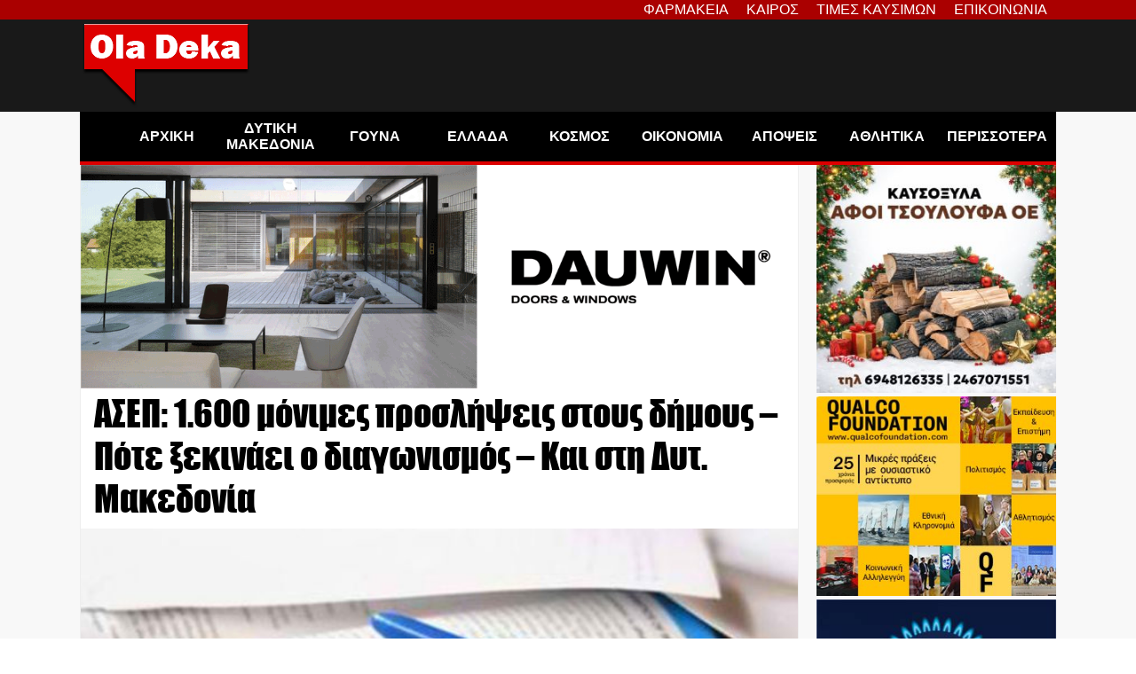

--- FILE ---
content_type: text/html; charset=UTF-8
request_url: https://oladeka.com/2021/09/%CE%B1%CF%83%CE%B5%CF%80-1-600-%CE%BC%CF%8C%CE%BD%CE%B9%CE%BC%CE%B5%CF%82-%CF%80%CF%81%CE%BF%CF%83%CE%BB%CE%AE%CF%88%CE%B5%CE%B9%CF%82-%CF%83%CF%84%CE%BF%CF%85%CF%82-%CE%B4%CE%AE%CE%BC%CE%BF%CF%85/
body_size: 26289
content:
<!doctype html>
<html lang="en-US" itemscope itemtype="https://schema.org/BlogPosting">
<head>



	<title>ΑΣΕΠ: 1.600 μόνιμες προσλήψεις στους δήμους – Πότε ξεκινάει ο διαγωνισμός - Και στη Δυτ. Μακεδονία - OlaDeka</title>
	<script type="text/javascript">function theChampLoadEvent(e){var t=window.onload;if(typeof window.onload!="function"){window.onload=e}else{window.onload=function(){t();e()}}}</script>
		<script type="text/javascript">var theChampDefaultLang = 'en_US', theChampCloseIconPath = 'https://oladeka.com/wp-content/plugins/super-socializer/images/close.png';</script>
		<script>var theChampSiteUrl = 'https://oladeka.com', theChampVerified = 0, theChampEmailPopup = 0, heateorSsMoreSharePopupSearchText = 'Search';</script>
			<script> var theChampFBKey = '', theChampFBLang = 'en_US', theChampFbLikeMycred = 0, theChampSsga = 0, theChampCommentNotification = 0, theChampHeateorFcmRecentComments = 0, theChampFbIosLogin = 0; </script>
						<script type="text/javascript">var theChampFBCommentUrl = 'https://oladeka.com/2021/09/%ce%b1%cf%83%ce%b5%cf%80-1-600-%ce%bc%cf%8c%ce%bd%ce%b9%ce%bc%ce%b5%cf%82-%cf%80%cf%81%ce%bf%cf%83%ce%bb%ce%ae%cf%88%ce%b5%ce%b9%cf%82-%cf%83%cf%84%ce%bf%cf%85%cf%82-%ce%b4%ce%ae%ce%bc%ce%bf%cf%85/'; var theChampFBCommentColor = 'light'; var theChampFBCommentNumPosts = ''; var theChampFBCommentWidth = '100%'; var theChampFBCommentOrderby = 'social'; var theChampCommentingTabs = "facebook", theChampGpCommentsUrl = 'https://oladeka.com/2021/09/%ce%b1%cf%83%ce%b5%cf%80-1-600-%ce%bc%cf%8c%ce%bd%ce%b9%ce%bc%ce%b5%cf%82-%cf%80%cf%81%ce%bf%cf%83%ce%bb%ce%ae%cf%88%ce%b5%ce%b9%cf%82-%cf%83%cf%84%ce%bf%cf%85%cf%82-%ce%b4%ce%ae%ce%bc%ce%bf%cf%85/', theChampDisqusShortname = '', theChampScEnabledTabs = 'fb', theChampScLabel = 'Αφήστε ένα σχόλιο', theChampScTabLabels = {"wordpress":"\u03a3\u03c7\u03cc\u03bb\u03b9\u03b1 (0)","fb":"\u03a3\u03c7\u03cc\u03bb\u03b9\u03b1","disqus":"\u03a3\u03c7\u03cc\u03bb\u03b9\u03b1"}, theChampGpCommentsWidth = 0, theChampCommentingId = 'facebook-comments'</script>
						<script> var theChampSharingAjaxUrl = 'https://oladeka.com/wp-admin/admin-ajax.php', heateorSsFbMessengerAPI = 'https://www.facebook.com/dialog/send?app_id=595489497242932&display=popup&link=%encoded_post_url%&redirect_uri=%encoded_post_url%',heateorSsWhatsappShareAPI = 'web', heateorSsUrlCountFetched = [], heateorSsSharesText = 'Shares', heateorSsShareText = 'Share', theChampPluginIconPath = 'https://oladeka.com/wp-content/plugins/super-socializer/images/logo.png', theChampSaveSharesLocally = 0, theChampHorizontalSharingCountEnable = 0, theChampVerticalSharingCountEnable = 0, theChampSharingOffset = -10, theChampCounterOffset = -10, theChampMobileStickySharingEnabled = 0, heateorSsCopyLinkMessage = "Link copied.";
		var heateorSsHorSharingShortUrl = "https://oladeka.com/2021/09/%ce%b1%cf%83%ce%b5%cf%80-1-600-%ce%bc%cf%8c%ce%bd%ce%b9%ce%bc%ce%b5%cf%82-%cf%80%cf%81%ce%bf%cf%83%ce%bb%ce%ae%cf%88%ce%b5%ce%b9%cf%82-%cf%83%cf%84%ce%bf%cf%85%cf%82-%ce%b4%ce%ae%ce%bc%ce%bf%cf%85/";		</script>
			<style type="text/css">
						.the_champ_button_instagram span.the_champ_svg,a.the_champ_instagram span.the_champ_svg{background:radial-gradient(circle at 30% 107%,#fdf497 0,#fdf497 5%,#fd5949 45%,#d6249f 60%,#285aeb 90%)}
					.the_champ_horizontal_sharing .the_champ_svg,.heateor_ss_standard_follow_icons_container .the_champ_svg{
					color: #fff;
				border-width: 0px;
		border-style: solid;
		border-color: transparent;
	}
		.the_champ_horizontal_sharing .theChampTCBackground{
		color:#666;
	}
		.the_champ_horizontal_sharing span.the_champ_svg:hover,.heateor_ss_standard_follow_icons_container span.the_champ_svg:hover{
				border-color: transparent;
	}
		.the_champ_vertical_sharing span.the_champ_svg,.heateor_ss_floating_follow_icons_container span.the_champ_svg{
					color: #fff;
				border-width: 0px;
		border-style: solid;
		border-color: transparent;
	}
		.the_champ_vertical_sharing .theChampTCBackground{
		color:#666;
	}
		.the_champ_vertical_sharing span.the_champ_svg:hover,.heateor_ss_floating_follow_icons_container span.the_champ_svg:hover{
						border-color: transparent;
		}
	@media screen and (max-width:783px){.the_champ_vertical_sharing{display:none!important}}</style>
	<meta name="dc.title" content="ΑΣΕΠ: 1.600 μόνιμες προσλήψεις στους δήμους – Πότε ξεκινάει ο διαγωνισμός - Και στη Δυτ. Μακεδονία - OlaDeka">
<meta name="dc.description" content="Προ “των πυλών” ο νέος διαγωνισμός για 1.593 μόνιμες θέσεις στους δήμους από τον ΑΣΕΠ.Βάσει του χρονοδιαγράμματος η προκήρυξη θα εκδοθεί είτε το τελευταίο δεκαήμερο του Νοεμβρίου προκειμένου να ξεκινήσουν άμεσα και οι αιτήσεις μέσα στο Δεκέμβριο.Οι ειδικότητες που θα αφορά η προκήρυξη αναμένεται να είναι: Πανεπιστημιακής ΕκπαίδευσηςΗλεκτρολόγων Μηχανικών,ΠΕ Μηχανολόγων&hellip;">
<meta name="dc.relation" content="https://oladeka.com/2021/09/ασεπ-1-600-μόνιμες-προσλήψεις-στους-δήμου/">
<meta name="dc.source" content="https://oladeka.com/">
<meta name="dc.language" content="en_US">
<meta name="description" content="Προ “των πυλών” ο νέος διαγωνισμός για 1.593 μόνιμες θέσεις στους δήμους από τον ΑΣΕΠ.Βάσει του χρονοδιαγράμματος η προκήρυξη θα εκδοθεί είτε το τελευταίο δεκαήμερο του Νοεμβρίου προκειμένου να ξεκινήσουν άμεσα και οι αιτήσεις μέσα στο Δεκέμβριο.Οι ειδικότητες που θα αφορά η προκήρυξη αναμένεται να είναι: Πανεπιστημιακής ΕκπαίδευσηςΗλεκτρολόγων Μηχανικών,ΠΕ Μηχανολόγων&hellip;">
<meta name="thumbnail" content="https://oladeka.com/wp-content/uploads/2021/09/asep-1-640x373-150x150.jpeg">
<meta name="robots" content="index, follow, max-snippet:-1, max-image-preview:large, max-video-preview:-1">
<link rel="canonical" href="https://oladeka.com/2021/09/ασεπ-1-600-μόνιμες-προσλήψεις-στους-δήμου/">
<meta property="og:url" content="https://oladeka.com/2021/09/ασεπ-1-600-μόνιμες-προσλήψεις-στους-δήμου/">
<meta property="og:site_name" content="OlaDeka">
<meta property="og:locale" content="en_US">
<meta property="og:type" content="article">
<meta property="article:author" content="https://www.facebook.com/oladeka/?locale=el_GR">
<meta property="article:publisher" content="https://www.facebook.com/oladeka/?locale=el_GR">
<meta property="article:section" content="Δυτική Μακεδονία">
<meta property="article:tag" content="ΑΣΕΠ">
<meta property="article:tag" content="ΔΗΜΟΙ">
<meta property="article:tag" content="ΜΟΝΙΜΟΙ">
<meta property="article:tag" content="ΠΡΟΣΛΗΨΕΙΣ">
<meta property="og:title" content="ΑΣΕΠ: 1.600 μόνιμες προσλήψεις στους δήμους – Πότε ξεκινάει ο διαγωνισμός - Και στη Δυτ. Μακεδονία - OlaDeka">
<meta property="og:description" content="Προ “των πυλών” ο νέος διαγωνισμός για 1.593 μόνιμες θέσεις στους δήμους από τον ΑΣΕΠ.Βάσει του χρονοδιαγράμματος η προκήρυξη θα εκδοθεί είτε το τελευταίο δεκαήμερο του Νοεμβρίου προκειμένου να ξεκινήσουν άμεσα και οι αιτήσεις μέσα στο Δεκέμβριο.Οι ειδικότητες που θα αφορά η προκήρυξη αναμένεται να είναι: Πανεπιστημιακής ΕκπαίδευσηςΗλεκτρολόγων Μηχανικών,ΠΕ Μηχανολόγων&hellip;">
<meta property="og:image" content="https://oladeka.com/wp-content/uploads/2021/09/asep-1-640x373.jpeg">
<meta property="og:image:secure_url" content="https://oladeka.com/wp-content/uploads/2021/09/asep-1-640x373.jpeg">
<meta property="og:image:width" content="640">
<meta property="og:image:height" content="373">
<meta property="fb:pages" content="589569801149609">
<meta name="twitter:card" content="summary">
<meta name="twitter:title" content="ΑΣΕΠ: 1.600 μόνιμες προσλήψεις στους δήμους – Πότε ξεκινάει ο διαγωνισμός - Και στη Δυτ. Μακεδονία - OlaDeka">
<meta name="twitter:description" content="Προ “των πυλών” ο νέος διαγωνισμός για 1.593 μόνιμες θέσεις στους δήμους από τον ΑΣΕΠ.Βάσει του χρονοδιαγράμματος η προκήρυξη θα εκδοθεί είτε το τελευταίο δεκαήμερο του Νοεμβρίου προκειμένου να ξεκινήσουν άμεσα και οι αιτήσεις μέσα στο Δεκέμβριο.Οι ειδικότητες που θα αφορά η προκήρυξη αναμένεται να είναι: Πανεπιστημιακής ΕκπαίδευσηςΗλεκτρολόγων Μηχανικών,ΠΕ Μηχανολόγων&hellip;">
<meta name="twitter:image" content="https://oladeka.com/wp-content/uploads/2021/09/asep-1-640x373.jpeg">
<link rel='dns-prefetch' href='//stats.wp.com' />
<link rel='dns-prefetch' href='//v0.wordpress.com' />
<link rel="alternate" type="application/rss+xml" title="OlaDeka &raquo; Feed" href="https://oladeka.com/feed/" />
<script id="wpp-js" src="https://oladeka.com/wp-content/plugins/wordpress-popular-posts/assets/js/wpp.min.js?ver=7.3.3" data-sampling="1" data-sampling-rate="100" data-api-url="https://oladeka.com/wp-json/wordpress-popular-posts" data-post-id="324505" data-token="75cff5ab7e" data-lang="0" data-debug="0"></script>
<script type="application/ld+json">{"@context":"https:\/\/schema.org\/","@type":"NewsArticle","datePublished":"2021-09-28T22:10:37+02:00","dateModified":"2021-09-28T22:10:47+02:00","mainEntityOfPage":{"@type":"WebPage","@id":"https:\/\/oladeka.com\/2021\/09\/%CE%B1%CF%83%CE%B5%CF%80-1-600-%CE%BC%CF%8C%CE%BD%CE%B9%CE%BC%CE%B5%CF%82-%CF%80%CF%81%CE%BF%CF%83%CE%BB%CE%AE%CF%88%CE%B5%CE%B9%CF%82-%CF%83%CF%84%CE%BF%CF%85%CF%82-%CE%B4%CE%AE%CE%BC%CE%BF%CF%85\/"},"headline":"\u0391\u03a3\u0395\u03a0: 1.600 \u03bc\u03cc\u03bd\u03b9\u03bc\u03b5\u03c2 \u03c0\u03c1\u03bf\u03c3\u03bb\u03ae\u03c8\u03b5\u03b9\u03c2 \u03c3\u03c4\u03bf\u03c5\u03c2 \u03b4\u03ae\u03bc\u03bf\u03c5\u03c2 \u2013 \u03a0\u03cc\u03c4\u03b5 \u03be\u03b5\u03ba\u03b9\u03bd\u03ac\u03b5\u03b9 \u03bf \u03b4\u03b9\u03b1\u03b3\u03c9\u03bd\u03b9\u03c3\u03bc\u03cc\u03c2 &#8211; \u039a\u03b1\u03b9 \u03c3\u03c4\u03b7 \u0394\u03c5\u03c4. \u039c\u03b1\u03ba\u03b5\u03b4\u03bf\u03bd\u03af\u03b1","author":{"@type":"Person","name":"Mr. Blog","url":"http:\/\/oladeka.com"},"image":{"@type":"ImageObject","url":"https:\/\/oladeka.com\/wp-content\/uploads\/2021\/09\/asep-1-640x373.jpeg"},"publisher":{"@type":"Organization","name":"OlaDeka","logo":{"@type":"ImageObject","url":"https:\/\/oladeka.com\/wp-content\/themes\/oladeka_twentytwentytwo\/resources\/oladeka_logo.png"},"sameAs":["https:\/\/www.facebook.com\/oladeka\/?locale=el_GR","https:\/\/www.youtube.com\/channel\/UCtGL9UZud8OgdolP9kCo8wQ"]},"description":"\u03a0\u03c1\u03bf \u201c\u03c4\u03c9\u03bd \u03c0\u03c5\u03bb\u03ce\u03bd\u201d \u03bf \u03bd\u03ad\u03bf\u03c2 \u03b4\u03b9\u03b1\u03b3\u03c9\u03bd\u03b9\u03c3\u03bc\u03cc\u03c2 \u03b3\u03b9\u03b1 1.593 \u03bc\u03cc\u03bd\u03b9\u03bc\u03b5\u03c2 \u03b8\u03ad\u03c3\u03b5\u03b9\u03c2 \u03c3\u03c4\u03bf\u03c5\u03c2 \u03b4\u03ae\u03bc\u03bf\u03c5\u03c2 \u03b1\u03c0\u03cc \u03c4\u03bf\u03bd \u0391\u03a3\u0395\u03a0.\u0392\u03ac\u03c3\u03b5\u03b9 \u03c4\u03bf\u03c5 \u03c7\u03c1\u03bf\u03bd\u03bf\u03b4\u03b9\u03b1\u03b3\u03c1\u03ac\u03bc\u03bc\u03b1\u03c4\u03bf\u03c2 \u03b7 \u03c0\u03c1\u03bf\u03ba\u03ae\u03c1\u03c5\u03be\u03b7 \u03b8\u03b1 \u03b5\u03ba\u03b4\u03bf\u03b8\u03b5\u03af \u03b5\u03af\u03c4\u03b5 \u03c4\u03bf \u03c4\u03b5\u03bb\u03b5\u03c5\u03c4\u03b1\u03af\u03bf \u03b4\u03b5\u03ba\u03b1\u03ae\u03bc\u03b5\u03c1\u03bf \u03c4\u03bf\u03c5 \u039d\u03bf\u03b5\u03bc\u03b2\u03c1\u03af\u03bf\u03c5 \u03c0\u03c1\u03bf\u03ba\u03b5\u03b9\u03bc\u03ad\u03bd\u03bf\u03c5 \u03bd\u03b1 \u03be\u03b5\u03ba\u03b9\u03bd\u03ae\u03c3\u03bf\u03c5\u03bd \u03ac\u03bc\u03b5\u03c3\u03b1 \u03ba\u03b1\u03b9 \u03bf\u03b9 \u03b1\u03b9\u03c4\u03ae\u03c3\u03b5\u03b9\u03c2 \u03bc\u03ad\u03c3\u03b1 \u03c3\u03c4\u03bf \u0394\u03b5\u03ba\u03ad\u03bc\u03b2\u03c1\u03b9\u03bf.\u039f\u03b9 \u03b5\u03b9\u03b4\u03b9\u03ba\u03cc\u03c4\u03b7\u03c4\u03b5\u03c2 \u03c0\u03bf\u03c5 \u03b8\u03b1 \u03b1\u03c6\u03bf\u03c1\u03ac \u03b7 \u03c0\u03c1\u03bf\u03ba\u03ae\u03c1\u03c5\u03be\u03b7 \u03b1\u03bd\u03b1\u03bc\u03ad\u03bd\u03b5\u03c4\u03b1\u03b9 \u03bd\u03b1 \u03b5\u03af\u03bd\u03b1\u03b9: \u03a0\u03b1\u03bd\u03b5\u03c0\u03b9\u03c3\u03c4\u03b7\u03bc\u03b9\u03b1\u03ba\u03ae\u03c2 \u0395\u03ba\u03c0\u03b1\u03af\u03b4\u03b5\u03c5\u03c3\u03b7\u03c2\u0397\u03bb\u03b5\u03ba\u03c4\u03c1\u03bf\u03bb\u03cc\u03b3\u03c9\u03bd \u039c\u03b7\u03c7\u03b1\u03bd\u03b9\u03ba\u03ce\u03bd,\u03a0\u0395 \u039c\u03b7\u03c7\u03b1\u03bd\u03bf\u03bb\u03cc\u03b3\u03c9\u03bd&hellip;"}</script>
<link rel="alternate" title="oEmbed (JSON)" type="application/json+oembed" href="https://oladeka.com/wp-json/oembed/1.0/embed?url=https%3A%2F%2Foladeka.com%2F2021%2F09%2F%25ce%25b1%25cf%2583%25ce%25b5%25cf%2580-1-600-%25ce%25bc%25cf%258c%25ce%25bd%25ce%25b9%25ce%25bc%25ce%25b5%25cf%2582-%25cf%2580%25cf%2581%25ce%25bf%25cf%2583%25ce%25bb%25ce%25ae%25cf%2588%25ce%25b5%25ce%25b9%25cf%2582-%25cf%2583%25cf%2584%25ce%25bf%25cf%2585%25cf%2582-%25ce%25b4%25ce%25ae%25ce%25bc%25ce%25bf%25cf%2585%2F" />
<link rel="alternate" title="oEmbed (XML)" type="text/xml+oembed" href="https://oladeka.com/wp-json/oembed/1.0/embed?url=https%3A%2F%2Foladeka.com%2F2021%2F09%2F%25ce%25b1%25cf%2583%25ce%25b5%25cf%2580-1-600-%25ce%25bc%25cf%258c%25ce%25bd%25ce%25b9%25ce%25bc%25ce%25b5%25cf%2582-%25cf%2580%25cf%2581%25ce%25bf%25cf%2583%25ce%25bb%25ce%25ae%25cf%2588%25ce%25b5%25ce%25b9%25cf%2582-%25cf%2583%25cf%2584%25ce%25bf%25cf%2585%25cf%2582-%25ce%25b4%25ce%25ae%25ce%25bc%25ce%25bf%25cf%2585%2F&#038;format=xml" />
<style id='wp-img-auto-sizes-contain-inline-css'>
img:is([sizes=auto i],[sizes^="auto," i]){contain-intrinsic-size:3000px 1500px}
/*# sourceURL=wp-img-auto-sizes-contain-inline-css */
</style>
<link rel='stylesheet' id='embed-pdf-viewer-css' href='https://oladeka.com/wp-content/plugins/embed-pdf-viewer/css/embed-pdf-viewer.css' media='screen' />
<style id='wp-emoji-styles-inline-css'>

	img.wp-smiley, img.emoji {
		display: inline !important;
		border: none !important;
		box-shadow: none !important;
		height: 1em !important;
		width: 1em !important;
		margin: 0 0.07em !important;
		vertical-align: -0.1em !important;
		background: none !important;
		padding: 0 !important;
	}
/*# sourceURL=wp-emoji-styles-inline-css */
</style>
<style id='wp-block-library-inline-css'>
:root{--wp-block-synced-color:#7a00df;--wp-block-synced-color--rgb:122,0,223;--wp-bound-block-color:var(--wp-block-synced-color);--wp-editor-canvas-background:#ddd;--wp-admin-theme-color:#007cba;--wp-admin-theme-color--rgb:0,124,186;--wp-admin-theme-color-darker-10:#006ba1;--wp-admin-theme-color-darker-10--rgb:0,107,160.5;--wp-admin-theme-color-darker-20:#005a87;--wp-admin-theme-color-darker-20--rgb:0,90,135;--wp-admin-border-width-focus:2px}@media (min-resolution:192dpi){:root{--wp-admin-border-width-focus:1.5px}}.wp-element-button{cursor:pointer}:root .has-very-light-gray-background-color{background-color:#eee}:root .has-very-dark-gray-background-color{background-color:#313131}:root .has-very-light-gray-color{color:#eee}:root .has-very-dark-gray-color{color:#313131}:root .has-vivid-green-cyan-to-vivid-cyan-blue-gradient-background{background:linear-gradient(135deg,#00d084,#0693e3)}:root .has-purple-crush-gradient-background{background:linear-gradient(135deg,#34e2e4,#4721fb 50%,#ab1dfe)}:root .has-hazy-dawn-gradient-background{background:linear-gradient(135deg,#faaca8,#dad0ec)}:root .has-subdued-olive-gradient-background{background:linear-gradient(135deg,#fafae1,#67a671)}:root .has-atomic-cream-gradient-background{background:linear-gradient(135deg,#fdd79a,#004a59)}:root .has-nightshade-gradient-background{background:linear-gradient(135deg,#330968,#31cdcf)}:root .has-midnight-gradient-background{background:linear-gradient(135deg,#020381,#2874fc)}:root{--wp--preset--font-size--normal:16px;--wp--preset--font-size--huge:42px}.has-regular-font-size{font-size:1em}.has-larger-font-size{font-size:2.625em}.has-normal-font-size{font-size:var(--wp--preset--font-size--normal)}.has-huge-font-size{font-size:var(--wp--preset--font-size--huge)}.has-text-align-center{text-align:center}.has-text-align-left{text-align:left}.has-text-align-right{text-align:right}.has-fit-text{white-space:nowrap!important}#end-resizable-editor-section{display:none}.aligncenter{clear:both}.items-justified-left{justify-content:flex-start}.items-justified-center{justify-content:center}.items-justified-right{justify-content:flex-end}.items-justified-space-between{justify-content:space-between}.screen-reader-text{border:0;clip-path:inset(50%);height:1px;margin:-1px;overflow:hidden;padding:0;position:absolute;width:1px;word-wrap:normal!important}.screen-reader-text:focus{background-color:#ddd;clip-path:none;color:#444;display:block;font-size:1em;height:auto;left:5px;line-height:normal;padding:15px 23px 14px;text-decoration:none;top:5px;width:auto;z-index:100000}html :where(.has-border-color){border-style:solid}html :where([style*=border-top-color]){border-top-style:solid}html :where([style*=border-right-color]){border-right-style:solid}html :where([style*=border-bottom-color]){border-bottom-style:solid}html :where([style*=border-left-color]){border-left-style:solid}html :where([style*=border-width]){border-style:solid}html :where([style*=border-top-width]){border-top-style:solid}html :where([style*=border-right-width]){border-right-style:solid}html :where([style*=border-bottom-width]){border-bottom-style:solid}html :where([style*=border-left-width]){border-left-style:solid}html :where(img[class*=wp-image-]){height:auto;max-width:100%}:where(figure){margin:0 0 1em}html :where(.is-position-sticky){--wp-admin--admin-bar--position-offset:var(--wp-admin--admin-bar--height,0px)}@media screen and (max-width:600px){html :where(.is-position-sticky){--wp-admin--admin-bar--position-offset:0px}}

/*# sourceURL=wp-block-library-inline-css */
</style><style id='wp-block-image-inline-css'>
.wp-block-image>a,.wp-block-image>figure>a{display:inline-block}.wp-block-image img{box-sizing:border-box;height:auto;max-width:100%;vertical-align:bottom}@media not (prefers-reduced-motion){.wp-block-image img.hide{visibility:hidden}.wp-block-image img.show{animation:show-content-image .4s}}.wp-block-image[style*=border-radius] img,.wp-block-image[style*=border-radius]>a{border-radius:inherit}.wp-block-image.has-custom-border img{box-sizing:border-box}.wp-block-image.aligncenter{text-align:center}.wp-block-image.alignfull>a,.wp-block-image.alignwide>a{width:100%}.wp-block-image.alignfull img,.wp-block-image.alignwide img{height:auto;width:100%}.wp-block-image .aligncenter,.wp-block-image .alignleft,.wp-block-image .alignright,.wp-block-image.aligncenter,.wp-block-image.alignleft,.wp-block-image.alignright{display:table}.wp-block-image .aligncenter>figcaption,.wp-block-image .alignleft>figcaption,.wp-block-image .alignright>figcaption,.wp-block-image.aligncenter>figcaption,.wp-block-image.alignleft>figcaption,.wp-block-image.alignright>figcaption{caption-side:bottom;display:table-caption}.wp-block-image .alignleft{float:left;margin:.5em 1em .5em 0}.wp-block-image .alignright{float:right;margin:.5em 0 .5em 1em}.wp-block-image .aligncenter{margin-left:auto;margin-right:auto}.wp-block-image :where(figcaption){margin-bottom:1em;margin-top:.5em}.wp-block-image.is-style-circle-mask img{border-radius:9999px}@supports ((-webkit-mask-image:none) or (mask-image:none)) or (-webkit-mask-image:none){.wp-block-image.is-style-circle-mask img{border-radius:0;-webkit-mask-image:url('data:image/svg+xml;utf8,<svg viewBox="0 0 100 100" xmlns="http://www.w3.org/2000/svg"><circle cx="50" cy="50" r="50"/></svg>');mask-image:url('data:image/svg+xml;utf8,<svg viewBox="0 0 100 100" xmlns="http://www.w3.org/2000/svg"><circle cx="50" cy="50" r="50"/></svg>');mask-mode:alpha;-webkit-mask-position:center;mask-position:center;-webkit-mask-repeat:no-repeat;mask-repeat:no-repeat;-webkit-mask-size:contain;mask-size:contain}}:root :where(.wp-block-image.is-style-rounded img,.wp-block-image .is-style-rounded img){border-radius:9999px}.wp-block-image figure{margin:0}.wp-lightbox-container{display:flex;flex-direction:column;position:relative}.wp-lightbox-container img{cursor:zoom-in}.wp-lightbox-container img:hover+button{opacity:1}.wp-lightbox-container button{align-items:center;backdrop-filter:blur(16px) saturate(180%);background-color:#5a5a5a40;border:none;border-radius:4px;cursor:zoom-in;display:flex;height:20px;justify-content:center;opacity:0;padding:0;position:absolute;right:16px;text-align:center;top:16px;width:20px;z-index:100}@media not (prefers-reduced-motion){.wp-lightbox-container button{transition:opacity .2s ease}}.wp-lightbox-container button:focus-visible{outline:3px auto #5a5a5a40;outline:3px auto -webkit-focus-ring-color;outline-offset:3px}.wp-lightbox-container button:hover{cursor:pointer;opacity:1}.wp-lightbox-container button:focus{opacity:1}.wp-lightbox-container button:focus,.wp-lightbox-container button:hover,.wp-lightbox-container button:not(:hover):not(:active):not(.has-background){background-color:#5a5a5a40;border:none}.wp-lightbox-overlay{box-sizing:border-box;cursor:zoom-out;height:100vh;left:0;overflow:hidden;position:fixed;top:0;visibility:hidden;width:100%;z-index:100000}.wp-lightbox-overlay .close-button{align-items:center;cursor:pointer;display:flex;justify-content:center;min-height:40px;min-width:40px;padding:0;position:absolute;right:calc(env(safe-area-inset-right) + 16px);top:calc(env(safe-area-inset-top) + 16px);z-index:5000000}.wp-lightbox-overlay .close-button:focus,.wp-lightbox-overlay .close-button:hover,.wp-lightbox-overlay .close-button:not(:hover):not(:active):not(.has-background){background:none;border:none}.wp-lightbox-overlay .lightbox-image-container{height:var(--wp--lightbox-container-height);left:50%;overflow:hidden;position:absolute;top:50%;transform:translate(-50%,-50%);transform-origin:top left;width:var(--wp--lightbox-container-width);z-index:9999999999}.wp-lightbox-overlay .wp-block-image{align-items:center;box-sizing:border-box;display:flex;height:100%;justify-content:center;margin:0;position:relative;transform-origin:0 0;width:100%;z-index:3000000}.wp-lightbox-overlay .wp-block-image img{height:var(--wp--lightbox-image-height);min-height:var(--wp--lightbox-image-height);min-width:var(--wp--lightbox-image-width);width:var(--wp--lightbox-image-width)}.wp-lightbox-overlay .wp-block-image figcaption{display:none}.wp-lightbox-overlay button{background:none;border:none}.wp-lightbox-overlay .scrim{background-color:#fff;height:100%;opacity:.9;position:absolute;width:100%;z-index:2000000}.wp-lightbox-overlay.active{visibility:visible}@media not (prefers-reduced-motion){.wp-lightbox-overlay.active{animation:turn-on-visibility .25s both}.wp-lightbox-overlay.active img{animation:turn-on-visibility .35s both}.wp-lightbox-overlay.show-closing-animation:not(.active){animation:turn-off-visibility .35s both}.wp-lightbox-overlay.show-closing-animation:not(.active) img{animation:turn-off-visibility .25s both}.wp-lightbox-overlay.zoom.active{animation:none;opacity:1;visibility:visible}.wp-lightbox-overlay.zoom.active .lightbox-image-container{animation:lightbox-zoom-in .4s}.wp-lightbox-overlay.zoom.active .lightbox-image-container img{animation:none}.wp-lightbox-overlay.zoom.active .scrim{animation:turn-on-visibility .4s forwards}.wp-lightbox-overlay.zoom.show-closing-animation:not(.active){animation:none}.wp-lightbox-overlay.zoom.show-closing-animation:not(.active) .lightbox-image-container{animation:lightbox-zoom-out .4s}.wp-lightbox-overlay.zoom.show-closing-animation:not(.active) .lightbox-image-container img{animation:none}.wp-lightbox-overlay.zoom.show-closing-animation:not(.active) .scrim{animation:turn-off-visibility .4s forwards}}@keyframes show-content-image{0%{visibility:hidden}99%{visibility:hidden}to{visibility:visible}}@keyframes turn-on-visibility{0%{opacity:0}to{opacity:1}}@keyframes turn-off-visibility{0%{opacity:1;visibility:visible}99%{opacity:0;visibility:visible}to{opacity:0;visibility:hidden}}@keyframes lightbox-zoom-in{0%{transform:translate(calc((-100vw + var(--wp--lightbox-scrollbar-width))/2 + var(--wp--lightbox-initial-left-position)),calc(-50vh + var(--wp--lightbox-initial-top-position))) scale(var(--wp--lightbox-scale))}to{transform:translate(-50%,-50%) scale(1)}}@keyframes lightbox-zoom-out{0%{transform:translate(-50%,-50%) scale(1);visibility:visible}99%{visibility:visible}to{transform:translate(calc((-100vw + var(--wp--lightbox-scrollbar-width))/2 + var(--wp--lightbox-initial-left-position)),calc(-50vh + var(--wp--lightbox-initial-top-position))) scale(var(--wp--lightbox-scale));visibility:hidden}}
/*# sourceURL=https://oladeka.com/wp-includes/blocks/image/style.min.css */
</style>
<style id='wp-block-search-inline-css'>
.wp-block-search__button{margin-left:10px;word-break:normal}.wp-block-search__button.has-icon{line-height:0}.wp-block-search__button svg{height:1.25em;min-height:24px;min-width:24px;width:1.25em;fill:currentColor;vertical-align:text-bottom}:where(.wp-block-search__button){border:1px solid #ccc;padding:6px 10px}.wp-block-search__inside-wrapper{display:flex;flex:auto;flex-wrap:nowrap;max-width:100%}.wp-block-search__label{width:100%}.wp-block-search.wp-block-search__button-only .wp-block-search__button{box-sizing:border-box;display:flex;flex-shrink:0;justify-content:center;margin-left:0;max-width:100%}.wp-block-search.wp-block-search__button-only .wp-block-search__inside-wrapper{min-width:0!important;transition-property:width}.wp-block-search.wp-block-search__button-only .wp-block-search__input{flex-basis:100%;transition-duration:.3s}.wp-block-search.wp-block-search__button-only.wp-block-search__searchfield-hidden,.wp-block-search.wp-block-search__button-only.wp-block-search__searchfield-hidden .wp-block-search__inside-wrapper{overflow:hidden}.wp-block-search.wp-block-search__button-only.wp-block-search__searchfield-hidden .wp-block-search__input{border-left-width:0!important;border-right-width:0!important;flex-basis:0;flex-grow:0;margin:0;min-width:0!important;padding-left:0!important;padding-right:0!important;width:0!important}:where(.wp-block-search__input){appearance:none;border:1px solid #949494;flex-grow:1;font-family:inherit;font-size:inherit;font-style:inherit;font-weight:inherit;letter-spacing:inherit;line-height:inherit;margin-left:0;margin-right:0;min-width:3rem;padding:8px;text-decoration:unset!important;text-transform:inherit}:where(.wp-block-search__button-inside .wp-block-search__inside-wrapper){background-color:#fff;border:1px solid #949494;box-sizing:border-box;padding:4px}:where(.wp-block-search__button-inside .wp-block-search__inside-wrapper) .wp-block-search__input{border:none;border-radius:0;padding:0 4px}:where(.wp-block-search__button-inside .wp-block-search__inside-wrapper) .wp-block-search__input:focus{outline:none}:where(.wp-block-search__button-inside .wp-block-search__inside-wrapper) :where(.wp-block-search__button){padding:4px 8px}.wp-block-search.aligncenter .wp-block-search__inside-wrapper{margin:auto}.wp-block[data-align=right] .wp-block-search.wp-block-search__button-only .wp-block-search__inside-wrapper{float:right}
/*# sourceURL=https://oladeka.com/wp-includes/blocks/search/style.min.css */
</style>
<style id='global-styles-inline-css'>
:root{--wp--preset--aspect-ratio--square: 1;--wp--preset--aspect-ratio--4-3: 4/3;--wp--preset--aspect-ratio--3-4: 3/4;--wp--preset--aspect-ratio--3-2: 3/2;--wp--preset--aspect-ratio--2-3: 2/3;--wp--preset--aspect-ratio--16-9: 16/9;--wp--preset--aspect-ratio--9-16: 9/16;--wp--preset--color--black: #000000;--wp--preset--color--cyan-bluish-gray: #abb8c3;--wp--preset--color--white: #ffffff;--wp--preset--color--pale-pink: #f78da7;--wp--preset--color--vivid-red: #cf2e2e;--wp--preset--color--luminous-vivid-orange: #ff6900;--wp--preset--color--luminous-vivid-amber: #fcb900;--wp--preset--color--light-green-cyan: #7bdcb5;--wp--preset--color--vivid-green-cyan: #00d084;--wp--preset--color--pale-cyan-blue: #8ed1fc;--wp--preset--color--vivid-cyan-blue: #0693e3;--wp--preset--color--vivid-purple: #9b51e0;--wp--preset--gradient--vivid-cyan-blue-to-vivid-purple: linear-gradient(135deg,rgb(6,147,227) 0%,rgb(155,81,224) 100%);--wp--preset--gradient--light-green-cyan-to-vivid-green-cyan: linear-gradient(135deg,rgb(122,220,180) 0%,rgb(0,208,130) 100%);--wp--preset--gradient--luminous-vivid-amber-to-luminous-vivid-orange: linear-gradient(135deg,rgb(252,185,0) 0%,rgb(255,105,0) 100%);--wp--preset--gradient--luminous-vivid-orange-to-vivid-red: linear-gradient(135deg,rgb(255,105,0) 0%,rgb(207,46,46) 100%);--wp--preset--gradient--very-light-gray-to-cyan-bluish-gray: linear-gradient(135deg,rgb(238,238,238) 0%,rgb(169,184,195) 100%);--wp--preset--gradient--cool-to-warm-spectrum: linear-gradient(135deg,rgb(74,234,220) 0%,rgb(151,120,209) 20%,rgb(207,42,186) 40%,rgb(238,44,130) 60%,rgb(251,105,98) 80%,rgb(254,248,76) 100%);--wp--preset--gradient--blush-light-purple: linear-gradient(135deg,rgb(255,206,236) 0%,rgb(152,150,240) 100%);--wp--preset--gradient--blush-bordeaux: linear-gradient(135deg,rgb(254,205,165) 0%,rgb(254,45,45) 50%,rgb(107,0,62) 100%);--wp--preset--gradient--luminous-dusk: linear-gradient(135deg,rgb(255,203,112) 0%,rgb(199,81,192) 50%,rgb(65,88,208) 100%);--wp--preset--gradient--pale-ocean: linear-gradient(135deg,rgb(255,245,203) 0%,rgb(182,227,212) 50%,rgb(51,167,181) 100%);--wp--preset--gradient--electric-grass: linear-gradient(135deg,rgb(202,248,128) 0%,rgb(113,206,126) 100%);--wp--preset--gradient--midnight: linear-gradient(135deg,rgb(2,3,129) 0%,rgb(40,116,252) 100%);--wp--preset--font-size--small: 13px;--wp--preset--font-size--medium: 20px;--wp--preset--font-size--large: 36px;--wp--preset--font-size--x-large: 42px;--wp--preset--spacing--20: 0.44rem;--wp--preset--spacing--30: 0.67rem;--wp--preset--spacing--40: 1rem;--wp--preset--spacing--50: 1.5rem;--wp--preset--spacing--60: 2.25rem;--wp--preset--spacing--70: 3.38rem;--wp--preset--spacing--80: 5.06rem;--wp--preset--shadow--natural: 6px 6px 9px rgba(0, 0, 0, 0.2);--wp--preset--shadow--deep: 12px 12px 50px rgba(0, 0, 0, 0.4);--wp--preset--shadow--sharp: 6px 6px 0px rgba(0, 0, 0, 0.2);--wp--preset--shadow--outlined: 6px 6px 0px -3px rgb(255, 255, 255), 6px 6px rgb(0, 0, 0);--wp--preset--shadow--crisp: 6px 6px 0px rgb(0, 0, 0);}:where(.is-layout-flex){gap: 0.5em;}:where(.is-layout-grid){gap: 0.5em;}body .is-layout-flex{display: flex;}.is-layout-flex{flex-wrap: wrap;align-items: center;}.is-layout-flex > :is(*, div){margin: 0;}body .is-layout-grid{display: grid;}.is-layout-grid > :is(*, div){margin: 0;}:where(.wp-block-columns.is-layout-flex){gap: 2em;}:where(.wp-block-columns.is-layout-grid){gap: 2em;}:where(.wp-block-post-template.is-layout-flex){gap: 1.25em;}:where(.wp-block-post-template.is-layout-grid){gap: 1.25em;}.has-black-color{color: var(--wp--preset--color--black) !important;}.has-cyan-bluish-gray-color{color: var(--wp--preset--color--cyan-bluish-gray) !important;}.has-white-color{color: var(--wp--preset--color--white) !important;}.has-pale-pink-color{color: var(--wp--preset--color--pale-pink) !important;}.has-vivid-red-color{color: var(--wp--preset--color--vivid-red) !important;}.has-luminous-vivid-orange-color{color: var(--wp--preset--color--luminous-vivid-orange) !important;}.has-luminous-vivid-amber-color{color: var(--wp--preset--color--luminous-vivid-amber) !important;}.has-light-green-cyan-color{color: var(--wp--preset--color--light-green-cyan) !important;}.has-vivid-green-cyan-color{color: var(--wp--preset--color--vivid-green-cyan) !important;}.has-pale-cyan-blue-color{color: var(--wp--preset--color--pale-cyan-blue) !important;}.has-vivid-cyan-blue-color{color: var(--wp--preset--color--vivid-cyan-blue) !important;}.has-vivid-purple-color{color: var(--wp--preset--color--vivid-purple) !important;}.has-black-background-color{background-color: var(--wp--preset--color--black) !important;}.has-cyan-bluish-gray-background-color{background-color: var(--wp--preset--color--cyan-bluish-gray) !important;}.has-white-background-color{background-color: var(--wp--preset--color--white) !important;}.has-pale-pink-background-color{background-color: var(--wp--preset--color--pale-pink) !important;}.has-vivid-red-background-color{background-color: var(--wp--preset--color--vivid-red) !important;}.has-luminous-vivid-orange-background-color{background-color: var(--wp--preset--color--luminous-vivid-orange) !important;}.has-luminous-vivid-amber-background-color{background-color: var(--wp--preset--color--luminous-vivid-amber) !important;}.has-light-green-cyan-background-color{background-color: var(--wp--preset--color--light-green-cyan) !important;}.has-vivid-green-cyan-background-color{background-color: var(--wp--preset--color--vivid-green-cyan) !important;}.has-pale-cyan-blue-background-color{background-color: var(--wp--preset--color--pale-cyan-blue) !important;}.has-vivid-cyan-blue-background-color{background-color: var(--wp--preset--color--vivid-cyan-blue) !important;}.has-vivid-purple-background-color{background-color: var(--wp--preset--color--vivid-purple) !important;}.has-black-border-color{border-color: var(--wp--preset--color--black) !important;}.has-cyan-bluish-gray-border-color{border-color: var(--wp--preset--color--cyan-bluish-gray) !important;}.has-white-border-color{border-color: var(--wp--preset--color--white) !important;}.has-pale-pink-border-color{border-color: var(--wp--preset--color--pale-pink) !important;}.has-vivid-red-border-color{border-color: var(--wp--preset--color--vivid-red) !important;}.has-luminous-vivid-orange-border-color{border-color: var(--wp--preset--color--luminous-vivid-orange) !important;}.has-luminous-vivid-amber-border-color{border-color: var(--wp--preset--color--luminous-vivid-amber) !important;}.has-light-green-cyan-border-color{border-color: var(--wp--preset--color--light-green-cyan) !important;}.has-vivid-green-cyan-border-color{border-color: var(--wp--preset--color--vivid-green-cyan) !important;}.has-pale-cyan-blue-border-color{border-color: var(--wp--preset--color--pale-cyan-blue) !important;}.has-vivid-cyan-blue-border-color{border-color: var(--wp--preset--color--vivid-cyan-blue) !important;}.has-vivid-purple-border-color{border-color: var(--wp--preset--color--vivid-purple) !important;}.has-vivid-cyan-blue-to-vivid-purple-gradient-background{background: var(--wp--preset--gradient--vivid-cyan-blue-to-vivid-purple) !important;}.has-light-green-cyan-to-vivid-green-cyan-gradient-background{background: var(--wp--preset--gradient--light-green-cyan-to-vivid-green-cyan) !important;}.has-luminous-vivid-amber-to-luminous-vivid-orange-gradient-background{background: var(--wp--preset--gradient--luminous-vivid-amber-to-luminous-vivid-orange) !important;}.has-luminous-vivid-orange-to-vivid-red-gradient-background{background: var(--wp--preset--gradient--luminous-vivid-orange-to-vivid-red) !important;}.has-very-light-gray-to-cyan-bluish-gray-gradient-background{background: var(--wp--preset--gradient--very-light-gray-to-cyan-bluish-gray) !important;}.has-cool-to-warm-spectrum-gradient-background{background: var(--wp--preset--gradient--cool-to-warm-spectrum) !important;}.has-blush-light-purple-gradient-background{background: var(--wp--preset--gradient--blush-light-purple) !important;}.has-blush-bordeaux-gradient-background{background: var(--wp--preset--gradient--blush-bordeaux) !important;}.has-luminous-dusk-gradient-background{background: var(--wp--preset--gradient--luminous-dusk) !important;}.has-pale-ocean-gradient-background{background: var(--wp--preset--gradient--pale-ocean) !important;}.has-electric-grass-gradient-background{background: var(--wp--preset--gradient--electric-grass) !important;}.has-midnight-gradient-background{background: var(--wp--preset--gradient--midnight) !important;}.has-small-font-size{font-size: var(--wp--preset--font-size--small) !important;}.has-medium-font-size{font-size: var(--wp--preset--font-size--medium) !important;}.has-large-font-size{font-size: var(--wp--preset--font-size--large) !important;}.has-x-large-font-size{font-size: var(--wp--preset--font-size--x-large) !important;}
/*# sourceURL=global-styles-inline-css */
</style>

<style id='classic-theme-styles-inline-css'>
/*! This file is auto-generated */
.wp-block-button__link{color:#fff;background-color:#32373c;border-radius:9999px;box-shadow:none;text-decoration:none;padding:calc(.667em + 2px) calc(1.333em + 2px);font-size:1.125em}.wp-block-file__button{background:#32373c;color:#fff;text-decoration:none}
/*# sourceURL=/wp-includes/css/classic-themes.min.css */
</style>
<link rel='stylesheet' id='t4bnt-style-css' href='https://oladeka.com/wp-content/plugins/t4b-news-ticker/assets/css/t4bnt-scroll.css' media='all' />
<link rel='stylesheet' id='cmplz-general-css' href='https://oladeka.com/wp-content/plugins/complianz-gdpr-premium/assets/css/cookieblocker.min.css' media='all' />
<link rel='stylesheet' id='wordpress-popular-posts-css-css' href='https://oladeka.com/wp-content/plugins/wordpress-popular-posts/assets/css/wpp.css' media='all' />
<link rel='stylesheet' id='oladeka_twentytwentytwo-style-css' href='https://oladeka.com/wp-content/themes/oladeka_twentytwentytwo/style.css?v=21' media='all' />
<link rel='stylesheet' id='the_champ_frontend_css-css' href='https://oladeka.com/wp-content/plugins/super-socializer/css/front.css' media='all' />
<link rel='stylesheet' id='yarpp-thumbnails-css' href='https://oladeka.com/wp-content/plugins/yet-another-related-posts-plugin/style/styles_thumbnails.css' media='all' />
<style id='yarpp-thumbnails-inline-css'>
.yarpp-thumbnails-horizontal .yarpp-thumbnail {width: 160px;height: 200px;margin: 5px;margin-left: 0px;}.yarpp-thumbnail > img, .yarpp-thumbnail-default {width: 150px;height: 150px;margin: 5px;}.yarpp-thumbnails-horizontal .yarpp-thumbnail-title {margin: 7px;margin-top: 0px;width: 150px;}.yarpp-thumbnail-default > img {min-height: 150px;min-width: 150px;}
.yarpp-thumbnails-horizontal .yarpp-thumbnail {width: 160px;height: 200px;margin: 5px;margin-left: 0px;}.yarpp-thumbnail > img, .yarpp-thumbnail-default {width: 150px;height: 150px;margin: 5px;}.yarpp-thumbnails-horizontal .yarpp-thumbnail-title {margin: 7px;margin-top: 0px;width: 150px;}.yarpp-thumbnail-default > img {min-height: 150px;min-width: 150px;}
/*# sourceURL=yarpp-thumbnails-inline-css */
</style>
<link rel='stylesheet' id='wp-block-paragraph-css' href='https://oladeka.com/wp-includes/blocks/paragraph/style.min.css' media='all' />
<link rel='stylesheet' id='yarppRelatedCss-css' href='https://oladeka.com/wp-content/plugins/yet-another-related-posts-plugin/style/related.css' media='all' />
<script src="https://oladeka.com/wp-content/plugins/complianz-gdpr-premium/pro/tcf-stub/build/index.js" id="cmplz-tcf-stub-js"></script>
<script src="https://oladeka.com/wp-includes/js/jquery/jquery.min.js" id="jquery-core-js"></script>
<script src="https://oladeka.com/wp-includes/js/jquery/jquery-migrate.min.js" id="jquery-migrate-js"></script>
<script id="cmplz-tcf-js-extra">
var cmplz_tcf = {"cmp_url":"https://oladeka.com/wp-content/uploads/complianz/","retention_string":"Retention in days","undeclared_string":"Not declared","isServiceSpecific":"1","excludedVendors":{"15":15,"66":66,"119":119,"139":139,"141":141,"174":174,"192":192,"262":262,"375":375,"377":377,"387":387,"427":427,"435":435,"512":512,"527":527,"569":569,"581":581,"587":587,"626":626,"644":644,"667":667,"713":713,"733":733,"736":736,"748":748,"776":776,"806":806,"822":822,"830":830,"836":836,"856":856,"879":879,"882":882,"888":888,"909":909,"970":970,"986":986,"1015":1015,"1018":1018,"1022":1022,"1039":1039,"1078":1078,"1079":1079,"1094":1094,"1149":1149,"1156":1156,"1167":1167,"1173":1173,"1199":1199,"1211":1211,"1216":1216,"1252":1252,"1263":1263,"1298":1298,"1305":1305,"1342":1342,"1343":1343,"1355":1355,"1365":1365,"1366":1366,"1368":1368,"1371":1371,"1373":1373,"1391":1391,"1405":1405,"1418":1418,"1423":1423,"1425":1425,"1440":1440,"1442":1442,"1482":1482,"1492":1492,"1496":1496,"1503":1503,"1508":1508,"1509":1509,"1510":1510,"1519":1519},"purposes":[1,2,3,4,7,10],"specialPurposes":[1,2],"features":[1,2,3],"specialFeatures":[],"publisherCountryCode":"GR","lspact":"N","ccpa_applies":"","ac_mode":"1","debug":"","prefix":"cmplz_"};
//# sourceURL=cmplz-tcf-js-extra
</script>
<script defer src="https://oladeka.com/wp-content/plugins/complianz-gdpr-premium/pro/tcf/build/index.js" id="cmplz-tcf-js"></script>

<!-- OG: 3.3.7 -->
<meta property="og:image" content="https://oladeka.com/wp-content/uploads/2021/09/asep-1-640x373.jpeg"><meta property="og:image:secure_url" content="https://oladeka.com/wp-content/uploads/2021/09/asep-1-640x373.jpeg"><meta property="og:image:width" content="640"><meta property="og:image:height" content="373"><meta property="og:image:alt" content="asep-1-640&#215;373"><meta property="og:image:type" content="image/jpeg"><meta property="og:description" content="Προ “των πυλών” ο νέος διαγωνισμός για 1.593 μόνιμες θέσεις στους δήμους από τον ΑΣΕΠ.Βάσει του χρονοδιαγράμματος η προκήρυξη θα εκδοθεί είτε το τελευταίο δεκαήμερο του Νοεμβρίου προκειμένου να ξεκινήσουν άμεσα και οι αιτήσεις μέσα στο Δεκέμβριο.Οι ειδικότητες που θα αφορά η προκήρυξη αναμένεται να είναι: Πανεπιστημιακής ΕκπαίδευσηςΗλεκτρολόγων Μηχανικών,ΠΕ Μηχανολόγων Μηχανικών,ΠΕ Πληροφορικής,ΠΕ Τοπογράφων Μηχανικών,ΠΕ Πολιτικών..."><meta property="og:type" content="article"><meta property="og:locale" content="en_US"><meta property="og:site_name" content="OlaDeka"><meta property="og:title" content="ΑΣΕΠ: 1.600 μόνιμες προσλήψεις στους δήμους – Πότε ξεκινάει ο διαγωνισμός &#8211; Και στη Δυτ. Μακεδονία"><meta property="og:url" content="https://oladeka.com/2021/09/%ce%b1%cf%83%ce%b5%cf%80-1-600-%ce%bc%cf%8c%ce%bd%ce%b9%ce%bc%ce%b5%cf%82-%cf%80%cf%81%ce%bf%cf%83%ce%bb%ce%ae%cf%88%ce%b5%ce%b9%cf%82-%cf%83%cf%84%ce%bf%cf%85%cf%82-%ce%b4%ce%ae%ce%bc%ce%bf%cf%85/"><meta property="og:updated_time" content="2021-09-28T22:10:47+02:00">
<meta property="article:tag" content="ΑΣΕΠ"><meta property="article:tag" content="ΔΗΜΟΙ"><meta property="article:tag" content="ΜΟΝΙΜΟΙ"><meta property="article:tag" content="ΠΡΟΣΛΗΨΕΙΣ"><meta property="article:published_time" content="2021-09-28T19:10:37+00:00"><meta property="article:modified_time" content="2021-09-28T19:10:47+00:00"><meta property="article:section" content="Δυτική Μακεδονία"><meta property="article:section" content="Οικονομία"><meta property="article:author:first_name" content="Mr. Blog"><meta property="article:author:username" content="Mr. Blog">
<meta property="twitter:partner" content="ogwp"><meta property="twitter:card" content="summary_large_image"><meta property="twitter:image" content="https://oladeka.com/wp-content/uploads/2021/09/asep-1-640x373.jpeg"><meta property="twitter:image:alt" content="asep-1-640&#215;373"><meta property="twitter:title" content="ΑΣΕΠ: 1.600 μόνιμες προσλήψεις στους δήμους – Πότε ξεκινάει ο διαγωνισμός &#8211; Και στη Δυτ. Μακεδονία"><meta property="twitter:description" content="Προ “των πυλών” ο νέος διαγωνισμός για 1.593 μόνιμες θέσεις στους δήμους από τον ΑΣΕΠ.Βάσει του χρονοδιαγράμματος η προκήρυξη θα εκδοθεί είτε το τελευταίο δεκαήμερο του Νοεμβρίου προκειμένου να..."><meta property="twitter:url" content="https://oladeka.com/2021/09/%ce%b1%cf%83%ce%b5%cf%80-1-600-%ce%bc%cf%8c%ce%bd%ce%b9%ce%bc%ce%b5%cf%82-%cf%80%cf%81%ce%bf%cf%83%ce%bb%ce%ae%cf%88%ce%b5%ce%b9%cf%82-%cf%83%cf%84%ce%bf%cf%85%cf%82-%ce%b4%ce%ae%ce%bc%ce%bf%cf%85/"><meta property="twitter:label1" content="Reading time"><meta property="twitter:data1" content="Less than a minute">
<meta itemprop="image" content="https://oladeka.com/wp-content/uploads/2021/09/asep-1-640x373.jpeg"><meta itemprop="name" content="ΑΣΕΠ: 1.600 μόνιμες προσλήψεις στους δήμους – Πότε ξεκινάει ο διαγωνισμός &#8211; Και στη Δυτ. Μακεδονία"><meta itemprop="description" content="Προ “των πυλών” ο νέος διαγωνισμός για 1.593 μόνιμες θέσεις στους δήμους από τον ΑΣΕΠ.Βάσει του χρονοδιαγράμματος η προκήρυξη θα εκδοθεί είτε το τελευταίο δεκαήμερο του Νοεμβρίου προκειμένου να ξεκινήσουν άμεσα και οι αιτήσεις μέσα στο Δεκέμβριο.Οι ειδικότητες που θα αφορά η προκήρυξη αναμένεται να είναι: Πανεπιστημιακής ΕκπαίδευσηςΗλεκτρολόγων Μηχανικών,ΠΕ Μηχανολόγων Μηχανικών,ΠΕ Πληροφορικής,ΠΕ Τοπογράφων Μηχανικών,ΠΕ Πολιτικών..."><meta itemprop="datePublished" content="2021-09-28"><meta itemprop="dateModified" content="2021-09-28T19:10:47+00:00">
<meta property="profile:first_name" content="Mr. Blog"><meta property="profile:username" content="Mr. Blog">
<!-- /OG -->

<link rel="https://api.w.org/" href="https://oladeka.com/wp-json/" /><link rel="alternate" title="JSON" type="application/json" href="https://oladeka.com/wp-json/wp/v2/posts/324505" /><link rel="EditURI" type="application/rsd+xml" title="RSD" href="https://oladeka.com/xmlrpc.php?rsd" />
<link rel='shortlink' href='https://oladeka.com/?p=324505' />
	<style>img#wpstats{display:none}</style>
					<style>.cmplz-hidden {
					display: none !important;
				}</style>            <style id="wpp-loading-animation-styles">@-webkit-keyframes bgslide{from{background-position-x:0}to{background-position-x:-200%}}@keyframes bgslide{from{background-position-x:0}to{background-position-x:-200%}}.wpp-widget-block-placeholder,.wpp-shortcode-placeholder{margin:0 auto;width:60px;height:3px;background:#dd3737;background:linear-gradient(90deg,#dd3737 0%,#571313 10%,#dd3737 100%);background-size:200% auto;border-radius:3px;-webkit-animation:bgslide 1s infinite linear;animation:bgslide 1s infinite linear}</style>
            <style>.breadcrumb {list-style:none;margin:0;padding-inline-start:0;}.breadcrumb li {margin:0;display:inline-block;position:relative;}.breadcrumb li::after{content:' > ';margin-left:5px;margin-right:5px;}.breadcrumb li:last-child::after{display:none}</style><link rel="icon" href="https://oladeka.com/wp-content/uploads/2024/09/cropped-favico-32x32.png" sizes="32x32" />
<link rel="icon" href="https://oladeka.com/wp-content/uploads/2024/09/cropped-favico-192x192.png" sizes="192x192" />
<link rel="apple-touch-icon" href="https://oladeka.com/wp-content/uploads/2024/09/cropped-favico-180x180.png" />
<meta name="msapplication-TileImage" content="https://oladeka.com/wp-content/uploads/2024/09/cropped-favico-270x270.png" />
		<style id="wp-custom-css">
			.entry-content .wp-block-embed.is-provider-youtube iframe {
	aspect-ratio: 16 / 9 !important;
	width:100% !important;
	height:auto !important;
}		</style>
		
<script async src='https://www.googletagmanager.com/gtag/js?id=G-30BHR3VK09'></script><script>
window.dataLayer = window.dataLayer || [];
function gtag(){dataLayer.push(arguments);}gtag('js', new Date());

 gtag('config', 'G-30BHR3VK09' , {'custom_map': {'dimension1': 'cd_author','dimension2': 'cd_categories',}, });

gtag('event', 'Authors', {'cd_author': 'Mr. Blog', 'non_interaction': true});
gtag('event', 'Categories', {'cd_categories': 'Δυτική Μακεδονία', 'non_interaction': true});
</script>
				</head>

<body class="wp-singular post-template-default single single-post postid-324505 single-format-standard wp-theme-oladeka_twentytwentytwo">
<div id="page" class="site">
	<header id="masthead" class="site-header">
		<div class="top-bar-menu contain-children">
			<div class="menu-secondary-menu-container"><ul id="top-bar-menu" class="menu"><li id="menu-item-39" class="menu-item menu-item-type-post_type menu-item-object-page menu-item-39"><a href="https://oladeka.com/farmakeia/">Φαρμακεια</a></li>
<li id="menu-item-79" class="menu-item menu-item-type-custom menu-item-object-custom menu-item-79"><a target="_blank" href="http://freemeteo.gr/kairos/kastoria/7-imeres/pinakas/?gid=735927&#038;language=greek&#038;country=greece">Καιρος</a></li>
<li id="menu-item-40" class="menu-item menu-item-type-post_type menu-item-object-page menu-item-40"><a href="https://oladeka.com/times-kaysimwn/">Τιμες Καυσιμων</a></li>
<li id="menu-item-42" class="menu-item menu-item-type-post_type menu-item-object-page menu-item-42"><a href="https://oladeka.com/epikoinonia/">Επικοινωνια</a></li>
</ul></div>		</div>

		<div class="site-branding contain-children">
			<div class="logo-wrapper">
				<a href="https://oladeka.com/" rel="home">
					<img src="https://oladeka.com/wp-content/themes/oladeka_twentytwentytwo/resources/oladeka_logo.png" alt="oladeka-logo"/>
				</a>
			</div>
		</div><!-- .site-branding -->

		<nav id="site-navigation" class="main-navigation">
		<div class="menu-main-menu-container"><ul id="primary-menu" class="menu"><li id="menu-item-22" class="menu-item menu-item-type-custom menu-item-object-custom menu-item-home menu-item-22"><a href="https://oladeka.com">Αρχικη</a></li>
<li id="menu-item-23" class="menu-item menu-item-type-taxonomy menu-item-object-category current-post-ancestor current-menu-parent current-post-parent menu-item-has-children menu-item-23"><a href="https://oladeka.com/dytikh-makedonia/">Δυτικη Μακεδονια</a>
<ul class="sub-menu">
	<li id="menu-item-25" class="menu-item menu-item-type-taxonomy menu-item-object-category menu-item-25"><a href="https://oladeka.com/dytikh-makedonia/kastoria/">Καστορια</a></li>
	<li id="menu-item-26" class="menu-item menu-item-type-taxonomy menu-item-object-category menu-item-26"><a href="https://oladeka.com/dytikh-makedonia/kozani/">Κοζανη</a></li>
	<li id="menu-item-27" class="menu-item menu-item-type-taxonomy menu-item-object-category menu-item-27"><a href="https://oladeka.com/dytikh-makedonia/ptolemaida/">Πτολεμαιδα</a></li>
	<li id="menu-item-28" class="menu-item menu-item-type-taxonomy menu-item-object-category menu-item-28"><a href="https://oladeka.com/dytikh-makedonia/florina/">Φλωρινα</a></li>
	<li id="menu-item-24" class="menu-item menu-item-type-taxonomy menu-item-object-category menu-item-24"><a href="https://oladeka.com/dytikh-makedonia/grevena/">Γρεβενα</a></li>
</ul>
</li>
<li id="menu-item-73" class="menu-item menu-item-type-taxonomy menu-item-object-category menu-item-73"><a href="https://oladeka.com/gouna/">Γουνα</a></li>
<li id="menu-item-30" class="menu-item menu-item-type-taxonomy menu-item-object-category menu-item-30"><a href="https://oladeka.com/ellada/">Ελλαδα</a></li>
<li id="menu-item-31" class="menu-item menu-item-type-taxonomy menu-item-object-category menu-item-31"><a href="https://oladeka.com/kosmos/">Κοσμος</a></li>
<li id="menu-item-68" class="menu-item menu-item-type-taxonomy menu-item-object-category current-post-ancestor current-menu-parent current-post-parent menu-item-68"><a href="https://oladeka.com/oikonomia/">Οικονομια</a></li>
<li id="menu-item-272518" class="menu-item menu-item-type-taxonomy menu-item-object-category menu-item-272518"><a href="https://oladeka.com/apopseis/">Αποψεις</a></li>
<li id="menu-item-29" class="menu-item menu-item-type-taxonomy menu-item-object-category menu-item-29"><a href="https://oladeka.com/athlitika/">Αθλητικα</a></li>
<li id="menu-item-33" class="menu-item menu-item-type-custom menu-item-object-custom menu-item-has-children menu-item-33"><a href="#">Περισσοτερα</a>
<ul class="sub-menu">
	<li id="menu-item-35" class="menu-item menu-item-type-taxonomy menu-item-object-category menu-item-35"><a href="https://oladeka.com/gynaika/">Γυναικα</a></li>
	<li id="menu-item-161" class="menu-item menu-item-type-taxonomy menu-item-object-category menu-item-161"><a href="https://oladeka.com/mageiriki-kai-sintages/">Μαγειρικη &#038; Συνταγες</a></li>
	<li id="menu-item-32" class="menu-item menu-item-type-taxonomy menu-item-object-category menu-item-32"><a href="https://oladeka.com/texnologia/">Τεχνολογια</a></li>
	<li id="menu-item-34" class="menu-item menu-item-type-taxonomy menu-item-object-category menu-item-34"><a href="https://oladeka.com/lifestyle/">Lifestyle</a></li>
	<li id="menu-item-15412" class="menu-item menu-item-type-taxonomy menu-item-object-category menu-item-15412"><a href="https://oladeka.com/kinhmatografos/">Κινηματογραφος</a></li>
	<li id="menu-item-37" class="menu-item menu-item-type-taxonomy menu-item-object-category menu-item-37"><a href="https://oladeka.com/politismos/">Πολιτισμος</a></li>
	<li id="menu-item-38" class="menu-item menu-item-type-taxonomy menu-item-object-category menu-item-38"><a href="https://oladeka.com/ygeia/">Υγεια</a></li>
	<li id="menu-item-849" class="menu-item menu-item-type-taxonomy menu-item-object-category menu-item-849"><a href="https://oladeka.com/koinonia/">Κοινωνια</a></li>
	<li id="menu-item-40266" class="menu-item menu-item-type-taxonomy menu-item-object-category menu-item-40266"><a href="https://oladeka.com/diafora/">Διαφορα</a></li>
</ul>
</li>
</ul></div>		</nav><!-- #site-navigation -->
	</header><!-- #masthead -->
	
	<main id="primary" class="site-main contain-children default">
	<div>
		<article id="post-324505" class="post-324505 post type-post status-publish format-standard has-post-thumbnail hentry category-dytikh-makedonia category-oikonomia tag-897 tag-519 tag-6528 tag-157" itemscope itemtype="https://schema.org/Article/NewsArticle">
<div class="dauwin-full"><a href="https://www.papavasiliou.com.gr/" target="_blank"><img style="width:100%; height:auto;" src="https://oladeka.com/wp-content/uploads/2024/03/dauwin.gif"/></a></div>
	<header class="entry-header">
		<h1 itemprop="headline" class="entry-title">ΑΣΕΠ: 1.600 μόνιμες προσλήψεις στους δήμους – Πότε ξεκινάει ο διαγωνισμός &#8211; Και στη Δυτ. Μακεδονία</h1><h2 class="entry-subtitle"></h2>	</header><!-- .entry-header -->

	
			<div itemprop="thumbnailUrl" class="post-thumbnail">
				<img width="640" height="373" src="https://oladeka.com/wp-content/uploads/2021/09/asep-1-640x373.jpeg" class="attachment-post-thumbnail size-post-thumbnail wp-post-image" alt="" decoding="async" fetchpriority="high" srcset="https://oladeka.com/wp-content/uploads/2021/09/asep-1-640x373.jpeg 640w, https://oladeka.com/wp-content/uploads/2021/09/asep-1-640x373-550x320.jpeg 550w, https://oladeka.com/wp-content/uploads/2021/09/asep-1-640x373-300x175.jpeg 300w" sizes="(max-width: 640px) 100vw, 640px" />			</div><!-- .post-thumbnail -->

			
			<div class="entry-meta">
							<div class="breadcrumbs">
					<nav  aria-label="breadcrumb"><ol class="breadcrumb" itemscope itemtype="https://schema.org/BreadcrumbList"><li class="breadcrumb-item" itemprop="itemListElement" itemscope itemtype="https://schema.org/ListItem"><a itemscope itemtype="https://schema.org/WebPage" itemprop="item" itemid="https://oladeka.com" href="https://oladeka.com"><span itemprop="name">OlaDeka</span></a><meta itemprop="position" content="1"></li><li class="breadcrumb-item" itemprop="itemListElement" itemscope itemtype="https://schema.org/ListItem"><a itemscope itemtype="https://schema.org/WebPage" itemprop="item" itemid="https://oladeka.com/dytikh-makedonia/" href="https://oladeka.com/dytikh-makedonia/"><span itemprop="name">Δυτική Μακεδονία</span></a><meta itemprop="position" content="2"></li><li class="breadcrumb-item active" aria-current="page" itemprop="itemListElement" itemscope itemtype="https://schema.org/ListItem"><span itemprop="name">ΑΣΕΠ: 1.600 μόνιμες προσλήψεις στους δήμους – Πότε ξεκινάει ο διαγωνισμός &#8211; Και στη Δυτ. Μακεδονία</span><meta itemprop="position" content="3"></li></ol></nav>				</div>
						<div>
			<span class="posted-on"><i class="icon-calendar"></i><a itemprop="datePublished" href="https://oladeka.com/2021/09/%ce%b1%cf%83%ce%b5%cf%80-1-600-%ce%bc%cf%8c%ce%bd%ce%b9%ce%bc%ce%b5%cf%82-%cf%80%cf%81%ce%bf%cf%83%ce%bb%ce%ae%cf%88%ce%b5%ce%b9%cf%82-%cf%83%cf%84%ce%bf%cf%85%cf%82-%ce%b4%ce%ae%ce%bc%ce%bf%cf%85/" rel="bookmark"><time class="entry-date published" datetime="2021-09-28T22:10:37+02:00">28/09/2021</time></a></span><span class="byline"> <i class="icon-user"></i><span class="author vcard"><a class="url fn n" href="https://oladeka.com/author/mr-blog/">Mr. Blog</a></span></span><span class="cat-links"><i class="icon-tag"></i><a href="https://oladeka.com/dytikh-makedonia/" rel="category tag">Δυτική Μακεδονία</a>, <a href="https://oladeka.com/oikonomia/" rel="category tag">Οικονομία</a></span>			</div>
		</div><!-- .entry-meta -->
		
	<div class="entry-content" itemprop="articleBody">
		
<p>Προ “των πυλών” ο νέος διαγωνισμός για 1.593 μόνιμες θέσεις στους δήμους από τον ΑΣΕΠ.Βάσει του χρονοδιαγράμματος η προκήρυξη θα εκδοθεί είτε το τελευταίο δεκαήμερο του Νοεμβρίου προκειμένου να ξεκινήσουν άμεσα και οι αιτήσεις μέσα στο Δεκέμβριο.<strong>Οι ειδικότητες που θα αφορά η προκήρυξη αναμένεται να είναι:</strong></p>



<p>Πανεπιστημιακής Εκπαίδευσης<br>Ηλεκτρολόγων Μηχανικών,<br>ΠΕ Μηχανολόγων Μηχανικών,<br>ΠΕ Πληροφορικής,<br>ΠΕ Τοπογράφων Μηχανικών,<br>ΠΕ Πολιτικών Μηχανικών,<br>ΠΕ Γεωτεχνικών – Κτηνιατρικής,<br>ΠΕ Διοικητικού – Οικονομικού,<br>ΠΕ Γεωτεχνικών (Κτηνίατρος),<br>ΠΕ Γεωτεχνικών (Γεωπόνος),<br>ΠΕ Μηχανικών (Αρχιτεκτόνων),<br>ΠΕ Γεωτεχνικών (Δασολόγος),<br>ΠΕ Μηχανικών (Αγρονόμος – Τοπογράφος),<br>ΠΕ Μηχανικών (Πολιτικός Μηχανικός),<br>ΠΕ Περιβάλλοντος,<br>ΠΕ Γεωτεχνικών Κτηνιάτρων,<br>Τεχνολογικής Εκπαίδευσης<br>Μηχανικών,<br>ΤΕ Τεχνολόγων Τροφίμων,<br>ΤΕ Μηχανικών (Δομικών Έργων / Έργων Υποδομής),<br>ΤΕ Επαγγελμάτων Υγείας και Πρόνοιας (Κοινωνικών Λειτουργών).</p>



<p>H προκήρυξη θα προβλέπει προσλήψεις στους Δήμους και τις Περιφέρειες: Δήμος Αθηναίων, Δήμος Ηρακλείου Κρήτης, Δήμος Ιωαννιτών, Δήμος Ορεστιάδας, Δήμος Πολυγύρου, Δήμος Ρεθύμνης, Δήμος Σητείας, Δήμος Χανίων, Δήμος Ωρωπού, Περιφέρεια Ανατολικής Μακεδονίας και Θράκης, Περιφέρεια Αττικής, Περιφέρεια Βορείου Αιγαίου, Περιφέρεια Δυτικής Ελλάδας, <strong>Περιφέρεια Δυτικής Μακεδονίας,</strong> Περιφέρεια Ηπείρου, Περιφέρεια Θεσσαλίας, Περιφέρεια Ιονίων Νήσων, Περιφέρεια Κεντρικής Μακεδονίας, Περιφέρεια Κρήτης, Περιφέρεια Νοτίου Αιγαίου, Περιφέρεια Πελοποννήσου, Περιφέρεια Στερεάς.</p>



<p><a href="https://dimosio.gr/asep-1-600-monimes-proslipseis-stoys-dimoys-pote-xekinaei-o-diagonismos/" target="_blank" rel="noreferrer noopener" aria-label="Πηγή (ανοίγει σε νέα καρτέλα)">Πηγή</a></p>
<div style='clear:both'></div><div  class='the_champ_sharing_container the_champ_horizontal_sharing' data-super-socializer-href="https://oladeka.com/2021/09/%ce%b1%cf%83%ce%b5%cf%80-1-600-%ce%bc%cf%8c%ce%bd%ce%b9%ce%bc%ce%b5%cf%82-%cf%80%cf%81%ce%bf%cf%83%ce%bb%ce%ae%cf%88%ce%b5%ce%b9%cf%82-%cf%83%cf%84%ce%bf%cf%85%cf%82-%ce%b4%ce%ae%ce%bc%ce%bf%cf%85/"><div class='the_champ_sharing_title' style="font-weight:bold" >Κοινοποίηση</div><div class="the_champ_sharing_ul"><a aria-label="Facebook" class="the_champ_facebook" href="https://www.facebook.com/sharer/sharer.php?u=https%3A%2F%2Foladeka.com%2F2021%2F09%2F%25ce%25b1%25cf%2583%25ce%25b5%25cf%2580-1-600-%25ce%25bc%25cf%258c%25ce%25bd%25ce%25b9%25ce%25bc%25ce%25b5%25cf%2582-%25cf%2580%25cf%2581%25ce%25bf%25cf%2583%25ce%25bb%25ce%25ae%25cf%2588%25ce%25b5%25ce%25b9%25cf%2582-%25cf%2583%25cf%2584%25ce%25bf%25cf%2585%25cf%2582-%25ce%25b4%25ce%25ae%25ce%25bc%25ce%25bf%25cf%2585%2F" title="Facebook" rel="nofollow noopener" target="_blank" style="font-size:24px!important;box-shadow:none;display:inline-block;vertical-align:middle"><span class="the_champ_svg" style="background-color:#0765FE;width:70px;height:35px;display:inline-block;opacity:1;float:left;font-size:24px;box-shadow:none;display:inline-block;font-size:16px;padding:0 4px;vertical-align:middle;background-repeat:repeat;overflow:hidden;padding:0;cursor:pointer;box-sizing:content-box"><svg style="display:block;" focusable="false" aria-hidden="true" xmlns="http://www.w3.org/2000/svg" width="100%" height="100%" viewBox="0 0 32 32"><path fill="#fff" d="M28 16c0-6.627-5.373-12-12-12S4 9.373 4 16c0 5.628 3.875 10.35 9.101 11.647v-7.98h-2.474V16H13.1v-1.58c0-4.085 1.849-5.978 5.859-5.978.76 0 2.072.15 2.608.298v3.325c-.283-.03-.775-.045-1.386-.045-1.967 0-2.728.745-2.728 2.683V16h3.92l-.673 3.667h-3.247v8.245C23.395 27.195 28 22.135 28 16Z"></path></svg></span></a><a aria-label="X" class="the_champ_button_x" href="https://twitter.com/intent/tweet?text=%CE%91%CE%A3%CE%95%CE%A0%3A%201.600%20%CE%BC%CF%8C%CE%BD%CE%B9%CE%BC%CE%B5%CF%82%20%CF%80%CF%81%CE%BF%CF%83%CE%BB%CE%AE%CF%88%CE%B5%CE%B9%CF%82%20%CF%83%CF%84%CE%BF%CF%85%CF%82%20%CE%B4%CE%AE%CE%BC%CE%BF%CF%85%CF%82%20%E2%80%93%20%CE%A0%CF%8C%CF%84%CE%B5%20%CE%BE%CE%B5%CE%BA%CE%B9%CE%BD%CE%AC%CE%B5%CE%B9%20%CE%BF%20%CE%B4%CE%B9%CE%B1%CE%B3%CF%89%CE%BD%CE%B9%CF%83%CE%BC%CF%8C%CF%82%20-%20%CE%9A%CE%B1%CE%B9%20%CF%83%CF%84%CE%B7%20%CE%94%CF%85%CF%84.%20%CE%9C%CE%B1%CE%BA%CE%B5%CE%B4%CE%BF%CE%BD%CE%AF%CE%B1&url=https%3A%2F%2Foladeka.com%2F2021%2F09%2F%25ce%25b1%25cf%2583%25ce%25b5%25cf%2580-1-600-%25ce%25bc%25cf%258c%25ce%25bd%25ce%25b9%25ce%25bc%25ce%25b5%25cf%2582-%25cf%2580%25cf%2581%25ce%25bf%25cf%2583%25ce%25bb%25ce%25ae%25cf%2588%25ce%25b5%25ce%25b9%25cf%2582-%25cf%2583%25cf%2584%25ce%25bf%25cf%2585%25cf%2582-%25ce%25b4%25ce%25ae%25ce%25bc%25ce%25bf%25cf%2585%2F" title="X" rel="nofollow noopener" target="_blank" style="font-size:24px!important;box-shadow:none;display:inline-block;vertical-align:middle"><span class="the_champ_svg the_champ_s__default the_champ_s_x" style="background-color:#2a2a2a;width:70px;height:35px;display:inline-block;opacity:1;float:left;font-size:24px;box-shadow:none;display:inline-block;font-size:16px;padding:0 4px;vertical-align:middle;background-repeat:repeat;overflow:hidden;padding:0;cursor:pointer;box-sizing:content-box"><svg width="100%" height="100%" style="display:block;" focusable="false" aria-hidden="true" xmlns="http://www.w3.org/2000/svg" viewBox="0 0 32 32"><path fill="#fff" d="M21.751 7h3.067l-6.7 7.658L26 25.078h-6.172l-4.833-6.32-5.531 6.32h-3.07l7.167-8.19L6 7h6.328l4.37 5.777L21.75 7Zm-1.076 16.242h1.7L11.404 8.74H9.58l11.094 14.503Z"></path></svg></span></a><a aria-label="Copy Link" class="the_champ_button_copy_link" title="Copy Link" rel="noopener" href="https://oladeka.com/2021/09/%ce%b1%cf%83%ce%b5%cf%80-1-600-%ce%bc%cf%8c%ce%bd%ce%b9%ce%bc%ce%b5%cf%82-%cf%80%cf%81%ce%bf%cf%83%ce%bb%ce%ae%cf%88%ce%b5%ce%b9%cf%82-%cf%83%cf%84%ce%bf%cf%85%cf%82-%ce%b4%ce%ae%ce%bc%ce%bf%cf%85/" onclick="event.preventDefault()" style="font-size:24px!important;box-shadow:none;display:inline-block;vertical-align:middle"><span class="the_champ_svg the_champ_s__default the_champ_s_copy_link" style="background-color:#ffc112;width:70px;height:35px;display:inline-block;opacity:1;float:left;font-size:24px;box-shadow:none;display:inline-block;font-size:16px;padding:0 4px;vertical-align:middle;background-repeat:repeat;overflow:hidden;padding:0;cursor:pointer;box-sizing:content-box"><svg style="display:block;" focusable="false" aria-hidden="true" xmlns="http://www.w3.org/2000/svg" width="100%" height="100%" viewBox="-4 -4 40 40"><path fill="#fff" d="M24.412 21.177c0-.36-.126-.665-.377-.917l-2.804-2.804a1.235 1.235 0 0 0-.913-.378c-.377 0-.7.144-.97.43.026.028.11.11.255.25.144.14.24.236.29.29s.117.14.2.256c.087.117.146.232.177.344.03.112.046.236.046.37 0 .36-.126.666-.377.918a1.25 1.25 0 0 1-.918.377 1.4 1.4 0 0 1-.373-.047 1.062 1.062 0 0 1-.345-.175 2.268 2.268 0 0 1-.256-.2 6.815 6.815 0 0 1-.29-.29c-.14-.142-.223-.23-.25-.254-.297.28-.445.607-.445.984 0 .36.126.664.377.916l2.778 2.79c.243.243.548.364.917.364.36 0 .665-.118.917-.35l1.982-1.97c.252-.25.378-.55.378-.9zm-9.477-9.504c0-.36-.126-.665-.377-.917l-2.777-2.79a1.235 1.235 0 0 0-.913-.378c-.35 0-.656.12-.917.364L7.967 9.92c-.254.252-.38.553-.38.903 0 .36.126.665.38.917l2.802 2.804c.242.243.547.364.916.364.377 0 .7-.14.97-.418-.026-.027-.11-.11-.255-.25s-.24-.235-.29-.29a2.675 2.675 0 0 1-.2-.255 1.052 1.052 0 0 1-.176-.344 1.396 1.396 0 0 1-.047-.37c0-.36.126-.662.377-.914.252-.252.557-.377.917-.377.136 0 .26.015.37.046.114.03.23.09.346.175.117.085.202.153.256.2.054.05.15.148.29.29.14.146.222.23.25.258.294-.278.442-.606.442-.983zM27 21.177c0 1.078-.382 1.99-1.146 2.736l-1.982 1.968c-.745.75-1.658 1.12-2.736 1.12-1.087 0-2.004-.38-2.75-1.143l-2.777-2.79c-.75-.747-1.12-1.66-1.12-2.737 0-1.106.392-2.046 1.183-2.818l-1.186-1.185c-.774.79-1.708 1.186-2.805 1.186-1.078 0-1.995-.376-2.75-1.13l-2.803-2.81C5.377 12.82 5 11.903 5 10.826c0-1.08.382-1.993 1.146-2.738L8.128 6.12C8.873 5.372 9.785 5 10.864 5c1.087 0 2.004.382 2.75 1.146l2.777 2.79c.75.747 1.12 1.66 1.12 2.737 0 1.105-.392 2.045-1.183 2.817l1.186 1.186c.774-.79 1.708-1.186 2.805-1.186 1.078 0 1.995.377 2.75 1.132l2.804 2.804c.754.755 1.13 1.672 1.13 2.75z"/></svg></span></a><a aria-label="Linkedin" class="the_champ_button_linkedin" href="https://www.linkedin.com/sharing/share-offsite/?url=https%3A%2F%2Foladeka.com%2F2021%2F09%2F%25ce%25b1%25cf%2583%25ce%25b5%25cf%2580-1-600-%25ce%25bc%25cf%258c%25ce%25bd%25ce%25b9%25ce%25bc%25ce%25b5%25cf%2582-%25cf%2580%25cf%2581%25ce%25bf%25cf%2583%25ce%25bb%25ce%25ae%25cf%2588%25ce%25b5%25ce%25b9%25cf%2582-%25cf%2583%25cf%2584%25ce%25bf%25cf%2585%25cf%2582-%25ce%25b4%25ce%25ae%25ce%25bc%25ce%25bf%25cf%2585%2F" title="Linkedin" rel="nofollow noopener" target="_blank" style="font-size:24px!important;box-shadow:none;display:inline-block;vertical-align:middle"><span class="the_champ_svg the_champ_s__default the_champ_s_linkedin" style="background-color:#0077b5;width:70px;height:35px;display:inline-block;opacity:1;float:left;font-size:24px;box-shadow:none;display:inline-block;font-size:16px;padding:0 4px;vertical-align:middle;background-repeat:repeat;overflow:hidden;padding:0;cursor:pointer;box-sizing:content-box"><svg style="display:block;" focusable="false" aria-hidden="true" xmlns="http://www.w3.org/2000/svg" width="100%" height="100%" viewBox="0 0 32 32"><path d="M6.227 12.61h4.19v13.48h-4.19V12.61zm2.095-6.7a2.43 2.43 0 0 1 0 4.86c-1.344 0-2.428-1.09-2.428-2.43s1.084-2.43 2.428-2.43m4.72 6.7h4.02v1.84h.058c.56-1.058 1.927-2.176 3.965-2.176 4.238 0 5.02 2.792 5.02 6.42v7.395h-4.183v-6.56c0-1.564-.03-3.574-2.178-3.574-2.18 0-2.514 1.7-2.514 3.46v6.668h-4.187V12.61z" fill="#fff"></path></svg></span></a><a aria-label="Telegram" class="the_champ_button_telegram" href="https://telegram.me/share/url?url=https%3A%2F%2Foladeka.com%2F2021%2F09%2F%25ce%25b1%25cf%2583%25ce%25b5%25cf%2580-1-600-%25ce%25bc%25cf%258c%25ce%25bd%25ce%25b9%25ce%25bc%25ce%25b5%25cf%2582-%25cf%2580%25cf%2581%25ce%25bf%25cf%2583%25ce%25bb%25ce%25ae%25cf%2588%25ce%25b5%25ce%25b9%25cf%2582-%25cf%2583%25cf%2584%25ce%25bf%25cf%2585%25cf%2582-%25ce%25b4%25ce%25ae%25ce%25bc%25ce%25bf%25cf%2585%2F&text=%CE%91%CE%A3%CE%95%CE%A0%3A%201.600%20%CE%BC%CF%8C%CE%BD%CE%B9%CE%BC%CE%B5%CF%82%20%CF%80%CF%81%CE%BF%CF%83%CE%BB%CE%AE%CF%88%CE%B5%CE%B9%CF%82%20%CF%83%CF%84%CE%BF%CF%85%CF%82%20%CE%B4%CE%AE%CE%BC%CE%BF%CF%85%CF%82%20%E2%80%93%20%CE%A0%CF%8C%CF%84%CE%B5%20%CE%BE%CE%B5%CE%BA%CE%B9%CE%BD%CE%AC%CE%B5%CE%B9%20%CE%BF%20%CE%B4%CE%B9%CE%B1%CE%B3%CF%89%CE%BD%CE%B9%CF%83%CE%BC%CF%8C%CF%82%20-%20%CE%9A%CE%B1%CE%B9%20%CF%83%CF%84%CE%B7%20%CE%94%CF%85%CF%84.%20%CE%9C%CE%B1%CE%BA%CE%B5%CE%B4%CE%BF%CE%BD%CE%AF%CE%B1" title="Telegram" rel="nofollow noopener" target="_blank" style="font-size:24px!important;box-shadow:none;display:inline-block;vertical-align:middle"><span class="the_champ_svg the_champ_s__default the_champ_s_telegram" style="background-color:#3da5f1;width:70px;height:35px;display:inline-block;opacity:1;float:left;font-size:24px;box-shadow:none;display:inline-block;font-size:16px;padding:0 4px;vertical-align:middle;background-repeat:repeat;overflow:hidden;padding:0;cursor:pointer;box-sizing:content-box"><svg style="display:block;" focusable="false" aria-hidden="true" xmlns="http://www.w3.org/2000/svg" width="100%" height="100%" viewBox="0 0 32 32"><path fill="#fff" d="M25.515 6.896L6.027 14.41c-1.33.534-1.322 1.276-.243 1.606l5 1.56 1.72 5.66c.226.625.115.873.77.873.506 0 .73-.235 1.012-.51l2.43-2.363 5.056 3.734c.93.514 1.602.25 1.834-.863l3.32-15.638c.338-1.363-.52-1.98-1.41-1.577z"></path></svg></span></a></div></div><div style='clear:both'></div><div class='yarpp yarpp-related yarpp-related-website yarpp-related-none yarpp-template-thumbnails'>
<!-- YARPP Thumbnails -->
<h3>Σχετικά:</h3>
<p>Δεν υπάρχουν σχετικές αναρτήσεις.</p>
</div>

	</div><!-- .entry-content -->

	<footer class="entry-footer">
					</footer><!-- .entry-footer -->
			<!-- Dnews.gr Widget v1 [start] -->
<div id="dnews-widget-output"></div>
<script async src= "https://www.dnews.gr/apps/widgets/v1/" ></script>
<!-- Dnews.gr Widget v1 [finish] -->
				<div class="post-tags">
		<span class="tag"><a href="https://oladeka.com/tag/%ce%b1%cf%83%ce%b5%cf%80">ΑΣΕΠ</a></span><span class="tag"><a href="https://oladeka.com/tag/%ce%b4%ce%b7%ce%bc%ce%bf%ce%b9">ΔΗΜΟΙ</a></span><span class="tag"><a href="https://oladeka.com/tag/%ce%bc%ce%bf%ce%bd%ce%b9%ce%bc%ce%bf%ce%b9">ΜΟΝΙΜΟΙ</a></span><span class="tag"><a href="https://oladeka.com/tag/%cf%80%cf%81%ce%bf%cf%83%ce%bb%ce%b7%cf%88%ce%b5%ce%b9%cf%83">ΠΡΟΣΛΗΨΕΙΣ</a></span>		</div>


		<div class="recurring"><a target="_blank" rel="noopener nofollow" href="https://yourkteokastorias.gr/contact/"><div class="desktop-rec mobile-rec"><img src="https://oladeka.com/wp-content/uploads/2023/05/YOURKTEO-BANNER-H.jpg" alt="recurring"></div></a></div>	</article><!-- #post-324505 -->
	
<aside id="secondary" class="widget-area">
	<section id="widget_sp_image-45" class="widget widget_sp_image"><a href="https://oladeka.com/wp-content/uploads/2023/09/tsouloufas-xyla.jpg" target="_blank" class="widget_sp_image-image-link"><img width="300" height="286" alt="tsouloufas xmas v" class="attachment-full" style="max-width: 100%;" src="https://oladeka.com/wp-content/uploads/2025/12/tsouloufas-xmas-V.jpg" /></a></section><section id="widget_sp_image-52" class="widget widget_sp_image"><a href="https://qualcofoundation.com/" target="_blank" class="widget_sp_image-image-link"><img width="300" height="250" alt="qualco v" class="attachment-full" style="max-width: 100%;" src="https://oladeka.com/wp-content/uploads/2025/12/QUALCO-V.jpg" /></a></section><section id="widget_sp_image-41" class="widget widget_sp_image"><a href="https://kostarelis.net/" target="_blank" class="widget_sp_image-image-link"><img width="300" height="425" alt="kostarelis v aug 25" class="attachment-full" style="max-width: 100%;" srcset="https://oladeka.com/wp-content/uploads/2025/12/Kostarelis-25-26.jpg 300w, https://oladeka.com/wp-content/uploads/2025/12/Kostarelis-25-26-212x300.jpg 212w" sizes="(max-width: 300px) 100vw, 300px" src="https://oladeka.com/wp-content/uploads/2025/12/Kostarelis-25-26.jpg" /></a></section><section id="widget_sp_image-15" class="widget widget_sp_image"><a href="https://yourkteokastorias.gr/contact/" target="_blank" class="widget_sp_image-image-link"><img width="300" height="430" alt="your kteo" class="attachment-full" style="max-width: 100%;" srcset="https://oladeka.com/wp-content/uploads/2021/11/YOURKTEO-BANNER-V.jpg 300w, https://oladeka.com/wp-content/uploads/2021/11/YOURKTEO-BANNER-V-286x410.jpg 286w, https://oladeka.com/wp-content/uploads/2021/11/YOURKTEO-BANNER-V-223x320.jpg 223w, https://oladeka.com/wp-content/uploads/2021/11/YOURKTEO-BANNER-V-153x220.jpg 153w" sizes="(max-width: 300px) 100vw, 300px" src="https://oladeka.com/wp-content/uploads/2021/11/YOURKTEO-BANNER-V.jpg" /></a></section><section id="widget_sp_image-27" class="widget widget_sp_image"><a href="https://www.dei.gr/el/gia-to-spiti/myenergy/myenergy-coach/" target="_blank" class="widget_sp_image-image-link"><img width="300" height="250" alt="Aninmated image to go to myDei website login" class="attachment-full" style="max-width: 100%;" src="https://oladeka.com/wp-content/uploads/2025/12/dei_03-2025_myEnergyCoach_300x250_ii.gif" /></a></section><section id="widget_sp_image-47" class="widget widget_sp_image"><a href="https://www.dvlf.gr/" target="_blank" class="widget_sp_image-image-link"><img width="300" height="250" alt="dimitriadis vitoros v" class="attachment-full" style="max-width: 100%;" src="https://oladeka.com/wp-content/uploads/2025/11/DIMITRIADIS-VITOROS-V.jpg" /></a></section><section id="widget_sp_image-8" class="widget widget_sp_image"><a href="https://www.facebook.com/yfantidiskastoria/" target="_blank" class="widget_sp_image-image-link"><img width="300" height="366" alt="ifantidis" class="attachment-full" style="max-width: 100%;" srcset="https://oladeka.com/wp-content/uploads/2023/05/yfantidis.jpg 300w, https://oladeka.com/wp-content/uploads/2023/05/yfantidis-246x300.jpg 246w" sizes="(max-width: 300px) 100vw, 300px" src="https://oladeka.com/wp-content/uploads/2023/05/yfantidis.jpg" /></a></section><section id="widget_sp_image-7" class="widget widget_sp_image"><a href="http://vdaccounting.gr/" target="_blank" class="widget_sp_image-image-link"><img width="310" height="206" alt="vellidis doulgeris" class="attachment-full" style="max-width: 100%;" srcset="https://oladeka.com/wp-content/uploads/2023/05/VELIDI-V-BANNER.png 310w, https://oladeka.com/wp-content/uploads/2023/05/VELIDI-V-BANNER-300x199.png 300w" sizes="(max-width: 310px) 100vw, 310px" src="https://oladeka.com/wp-content/uploads/2023/05/VELIDI-V-BANNER.png" /></a></section><section id="widget_sp_image-29" class="widget widget_sp_image"><a href="https://www.facebook.com/kalnterimiestiatorio" target="_blank" class="widget_sp_image-image-link"><img width="300" height="300" alt="kalnterimi" class="attachment-full" style="max-width: 100%;" srcset="https://oladeka.com/wp-content/uploads/2024/03/KALNTERIMI-V-BANNER.jpg 300w, https://oladeka.com/wp-content/uploads/2024/03/KALNTERIMI-V-BANNER-150x150.jpg 150w, https://oladeka.com/wp-content/uploads/2024/03/KALNTERIMI-V-BANNER-120x120.jpg 120w" sizes="(max-width: 300px) 100vw, 300px" src="https://oladeka.com/wp-content/uploads/2024/03/KALNTERIMI-V-BANNER.jpg" /></a></section><section id="widget_sp_image-43" class="widget widget_sp_image"><a href="https://oladeka.com/2025/09/levanta-metaferthikame-sti-grammoy/" target="_blank" class="widget_sp_image-image-link"><img width="300" height="366" alt="levanta banner v" class="attachment-full" style="max-width: 100%;" srcset="https://oladeka.com/wp-content/uploads/2025/09/levanta-banner-v.jpg 300w, https://oladeka.com/wp-content/uploads/2025/09/levanta-banner-v-246x300.jpg 246w" sizes="(max-width: 300px) 100vw, 300px" src="https://oladeka.com/wp-content/uploads/2025/09/levanta-banner-v.jpg" /></a></section><section id="widget_sp_image-40" class="widget widget_sp_image"><a href="https://www.facebook.com/TraveLine.kastoria" target="_blank" class="widget_sp_image-image-link"><img width="300" height="250" class="attachment-full" style="max-width: 100%;" srcset="https://oladeka.com/wp-content/uploads/2019/04/travelline_vert.jpg 300w, https://oladeka.com/wp-content/uploads/2019/04/travelline_vert-264x220.jpg 264w" sizes="(max-width: 300px) 100vw, 300px" src="https://oladeka.com/wp-content/uploads/2019/04/travelline_vert.jpg" /></a></section><section id="widget_sp_image-9" class="widget widget_sp_image"><a href="https://oladeka.com/wp-content/uploads/2022/11/image.png" target="_blank" class="widget_sp_image-image-link"><img width="300" height="241" alt="acc ikmada" class="attachment-full" style="max-width: 100%;" srcset="https://oladeka.com/wp-content/uploads/2022/11/ikmada-logo-mme.jpg 300w, https://oladeka.com/wp-content/uploads/2022/11/ikmada-logo-mme-274x220.jpg 274w" sizes="(max-width: 300px) 100vw, 300px" src="https://oladeka.com/wp-content/uploads/2022/11/ikmada-logo-mme.jpg" /></a></section><section id="widget_sp_image-26" class="widget widget_sp_image"><a href="https://www.facebook.com/energon.constructions" target="_blank" class="widget_sp_image-image-link"><img width="300" height="433" alt="energon" class="attachment-full" style="max-width: 100%;" srcset="https://oladeka.com/wp-content/uploads/2019/09/energon-sept-19-V.jpg 300w, https://oladeka.com/wp-content/uploads/2019/09/energon-sept-19-V-284x410.jpg 284w, https://oladeka.com/wp-content/uploads/2019/09/energon-sept-19-V-222x320.jpg 222w, https://oladeka.com/wp-content/uploads/2019/09/energon-sept-19-V-152x220.jpg 152w" sizes="(max-width: 300px) 100vw, 300px" src="https://oladeka.com/wp-content/uploads/2019/09/energon-sept-19-V.jpg" /></a></section><section id="widget_sp_image-17" class="widget widget_sp_image"><a href="http://www.ditsios.com" target="_blank" class="widget_sp_image-image-link"><img width="300" height="400" alt="dts" class="attachment-full" style="max-width: 100%;" srcset="https://oladeka.com/wp-content/uploads/2016/04/ditsios.jpg 300w, https://oladeka.com/wp-content/uploads/2016/04/ditsios-240x320.jpg 240w, https://oladeka.com/wp-content/uploads/2016/04/ditsios-165x220.jpg 165w" sizes="(max-width: 300px) 100vw, 300px" src="https://oladeka.com/wp-content/uploads/2016/04/ditsios.jpg" /></a></section><section id="widget_sp_image-30" class="widget widget_sp_image"><a href="https://www.facebook.com/photo?fbid=1211884226841658&#038;set=a.775079803855438" target="_blank" class="widget_sp_image-image-link"><img width="300" height="300" alt="starsystempro" class="attachment-full" style="max-width: 100%;" srcset="https://oladeka.com/wp-content/uploads/2024/03/SSP-v-banner.jpg 300w, https://oladeka.com/wp-content/uploads/2024/03/SSP-v-banner-150x150.jpg 150w, https://oladeka.com/wp-content/uploads/2024/03/SSP-v-banner-120x120.jpg 120w" sizes="(max-width: 300px) 100vw, 300px" src="https://oladeka.com/wp-content/uploads/2024/03/SSP-v-banner.jpg" /></a></section><section id="widget_sp_image-18" class="widget widget_sp_image"><a href="https://oladeka.com/2019/12/%ce%b5%ce%bb%ce%b1%cf%83%cf%84%ce%b9%ce%ba%ce%b1-%ce%bd%ce%b9%ce%ba%ce%bf%ce%bb%ce%b1%ce%bf%cf%83-%cf%80%ce%b1%cf%80%ce%b1%ce%bd%ce%b9%ce%ba%ce%bf%ce%bb%ce%b1%ce%bf%cf%85-%cf%80%ce%b9%cf%83%cf%84/?fbclid=IwAR0k7TdTEtEYI06IxkpicnExjFq9f62_D_pzhOBztT5QchxmHxXULOyXwI4" target="_blank" class="widget_sp_image-image-link"><img width="300" height="416" alt="papanikolaou" class="attachment-full" style="max-width: 100%;" srcset="https://oladeka.com/wp-content/uploads/2017/03/papanikolaou-vertical.jpg 300w, https://oladeka.com/wp-content/uploads/2017/03/papanikolaou-vertical-296x410.jpg 296w, https://oladeka.com/wp-content/uploads/2017/03/papanikolaou-vertical-231x320.jpg 231w, https://oladeka.com/wp-content/uploads/2017/03/papanikolaou-vertical-159x220.jpg 159w" sizes="(max-width: 300px) 100vw, 300px" src="https://oladeka.com/wp-content/uploads/2017/03/papanikolaou-vertical.jpg" /></a></section><section id="widget_sp_image-34" class="widget widget_sp_image"><a href="https://www.konstantinidis-sp.gr/" target="_blank" class="widget_sp_image-image-link"><img width="300" height="378" alt="kostantinidis plakakia" class="attachment-full" style="max-width: 100%;" srcset="https://oladeka.com/wp-content/uploads/2024/06/konstantinidis-V.jpg 300w, https://oladeka.com/wp-content/uploads/2024/06/konstantinidis-V-238x300.jpg 238w" sizes="(max-width: 300px) 100vw, 300px" src="https://oladeka.com/wp-content/uploads/2024/06/konstantinidis-V.jpg" /></a></section><section id="block-17" class="widget widget_block widget_search"><form role="search" method="get" action="https://oladeka.com/" class="wp-block-search__button-inside wp-block-search__icon-button wp-block-search"    ><label class="wp-block-search__label" for="wp-block-search__input-1" >Ψάχνετε κάτι?</label><div class="wp-block-search__inside-wrapper" ><input class="wp-block-search__input" id="wp-block-search__input-1" placeholder="αναζήτηση..." value="" type="search" name="s" required /><button aria-label="Search" class="wp-block-search__button has-icon wp-element-button" type="submit" ><svg class="search-icon" viewBox="0 0 24 24" width="24" height="24">
					<path d="M13 5c-3.3 0-6 2.7-6 6 0 1.4.5 2.7 1.3 3.7l-3.8 3.8 1.1 1.1 3.8-3.8c1 .8 2.3 1.3 3.7 1.3 3.3 0 6-2.7 6-6S16.3 5 13 5zm0 10.5c-2.5 0-4.5-2-4.5-4.5s2-4.5 4.5-4.5 4.5 2 4.5 4.5-2 4.5-4.5 4.5z"></path>
				</svg></button></div></form></section><section id="block-25" class="widget widget_block"><div class="popular-posts"><h2>ΔΗΜΟΦΙΛΗ</h2><script type="application/json" data-id="wpp-block-inline-js">{"title":"\u0394\u0397\u039c\u039f\u03a6\u0399\u039b\u0397","limit":"10","offset":0,"range":"last7days","time_quantity":"24","time_unit":"hour","freshness":false,"order_by":"avg","post_type":"post","pid":"","exclude":"","taxonomy":"category","term_id":"","author":"","shorten_title":{"active":false,"length":"25","words":false},"post-excerpt":{"active":false,"length":"75","keep_format":false,"words":false},"thumbnail":{"active":true,"width":"320","height":"160","build":"manual","size":""},"rating":false,"stats_tag":{"comment_count":false,"views":false,"author":false,"date":{"active":false,"format":"F j, Y"},"taxonomy":{"active":false,"name":"category"}},"markup":{"custom_html":true,"wpp-start":"<ul class=\"wpp-list wpp-tiles\">","wpp-end":"<\/ul>","title-start":"<h2>","title-end":"<\/h2>","post-html":"<li class=\"{current_class}\">{thumb}<div class=\"wpp-post-data\">{taxonomy} {title}<\/div><\/li>"},"theme":{"name":"tiles"}}</script><div class="wpp-widget-block-placeholder"></div></div></section></aside><!-- #secondary -->
	</div>
	</main><!-- #main -->


	<footer id="colophon" class="site-footer contain-children">
		<div class="menu-footer-container"><ul id="footer-menu" class="menu"><li id="menu-item-392824" class="menu-item menu-item-type-post_type menu-item-object-page menu-item-392824"><a href="https://oladeka.com/epikoinonia/">Επικοινωνία</a></li>
<li id="menu-item-446899" class="menu-item menu-item-type-post_type menu-item-object-page menu-item-446899"><a href="https://oladeka.com/oroi-xrisis/">Όροι Χρήσης</a></li>
<li id="menu-item-446900" class="menu-item menu-item-type-post_type menu-item-object-page menu-item-446900"><a href="https://oladeka.com/politiki-aporritou/">Πολιτική Απορρήτου</a></li>
</ul></div>		<section id="block-38" class="widget widget_block widget_text">
<p class="has-text-align-center"><strong>Ταυτότητα Ιστοσελίδας</strong><br><strong>Επωνυμία</strong>: SMIXIOTIS PETROS - StarSystemPro<br><strong>Τίτλος:</strong> oladeka.com<br><strong>ΑΦΜ:</strong> 050949912<br><strong>ΔΟΥ:</strong> Καστοριάς</p>
</section><section id="block-39" class="widget widget_block widget_text">
<p class="has-text-align-center"><strong>Στοιχεία Επικοινωνίας</strong><br>Τηλ. Γραφείου: 2467087420 | Κιν. 6946794040 | email: <a href="/cdn-cgi/l/email-protection" class="__cf_email__" data-cfemail="93e7fcccf1fffcf4d3eaf2fbfcfcbdf0fcfe">[email&#160;protected]</a></p>
</section><section id="block-40" class="widget widget_block widget_text">
<p class="has-text-align-center"><strong>Έδρα:</strong> Πυθαγόρα 1, 52100 Καστοριά </p>
</section><section id="block-44" class="widget widget_block widget_text">
<p class="has-text-align-center"><strong>Διευθ. Σύνταξης</strong>: Ανθούλα Χατζηχριστοφόρου</p>
</section><section id="block-42" class="widget widget_block widget_text">
<p class="has-text-align-center"><strong>Ιδιοκτήτης, Νόμιμος Εκπρόσωπος, Διευθυντής, Διαχειριστής και Δικαιούχος ονόματος τομέα (domain name):</strong> Σμιξιώτης Πέτρος</p>
</section><section id="block-43" class="widget widget_block widget_text">
<p class="has-text-align-center"><em><sub>* Δήλωση συμμόρφωσης με τη Σύσταση (ΕΕ) 2018/334 της Επιτροπής της 1ης Μαρτίου 2018, σχετικά με τα μέτρα για την αποτελεσματική αντιμετώπιση του παράνομου περιεχομένου στο διαδίκτυο (L 63)</sub></em></p>
</section><section id="block-46" class="widget widget_block widget_media_image"><div class="wp-block-image">
<figure class="aligncenter size-full"><img alt="" loading="lazy" decoding="async" width="335" height="104" src="https://oladeka.com/wp-content/uploads/2024/10/OLADEKA_LOGO_MHT.png" alt="" class="wp-image-449682" srcset="https://oladeka.com/wp-content/uploads/2024/10/OLADEKA_LOGO_MHT.png 335w, https://oladeka.com/wp-content/uploads/2024/10/OLADEKA_LOGO_MHT-300x93.png 300w" sizes="auto, (max-width: 335px) 100vw, 335px" /></figure>
</div></section>		<div class="site-info">
			Oladeka | All rights reserved.
						</div><!-- .site-info -->
	</footer><!-- #colophon -->
</div><!-- #page -->
<div id="toggle-menu"><i class="icon-menu"></i></div>
<script data-cfasync="false" src="/cdn-cgi/scripts/5c5dd728/cloudflare-static/email-decode.min.js"></script><script type="speculationrules">
{"prefetch":[{"source":"document","where":{"and":[{"href_matches":"/*"},{"not":{"href_matches":["/wp-*.php","/wp-admin/*","/wp-content/uploads/*","/wp-content/*","/wp-content/plugins/*","/wp-content/themes/oladeka_twentytwentytwo/*","/*\\?(.+)"]}},{"not":{"selector_matches":"a[rel~=\"nofollow\"]"}},{"not":{"selector_matches":".no-prefetch, .no-prefetch a"}}]},"eagerness":"conservative"}]}
</script>

<!-- Consent Management powered by Complianz | GDPR/CCPA Cookie Consent https://wordpress.org/plugins/complianz-gdpr -->
<div id="cmplz-cookiebanner-container"><div class="cmplz-cookiebanner cmplz-hidden banner-1 bottom-view-preferences optin cmplz-center cmplz-categories-type-view-preferences" aria-modal="true" data-nosnippet="true" role="dialog" aria-live="polite" aria-labelledby="cmplz-header-1-optin" aria-describedby="cmplz-message-1-optin">
	<div class="cmplz-header">
		<div class="cmplz-logo"></div>
		<div class="cmplz-title" id="cmplz-header-1-optin">Ασφάλεια Δεδομένων</div>
		<div class="cmplz-close" tabindex="0" role="button" aria-label="Close dialog">
			<svg aria-hidden="true" focusable="false" data-prefix="fas" data-icon="times" class="svg-inline--fa fa-times fa-w-11" role="img" xmlns="http://www.w3.org/2000/svg" viewBox="0 0 352 512"><path fill="currentColor" d="M242.72 256l100.07-100.07c12.28-12.28 12.28-32.19 0-44.48l-22.24-22.24c-12.28-12.28-32.19-12.28-44.48 0L176 189.28 75.93 89.21c-12.28-12.28-32.19-12.28-44.48 0L9.21 111.45c-12.28 12.28-12.28 32.19 0 44.48L109.28 256 9.21 356.07c-12.28 12.28-12.28 32.19 0 44.48l22.24 22.24c12.28 12.28 32.2 12.28 44.48 0L176 322.72l100.07 100.07c12.28 12.28 32.2 12.28 44.48 0l22.24-22.24c12.28-12.28 12.28-32.19 0-44.48L242.72 256z"></path></svg>
		</div>
	</div>

	<div class="cmplz-divider cmplz-divider-header"></div>
	<div class="cmplz-body">
		<div class="cmplz-message" id="cmplz-message-1-optin"><p>To provide the best experiences, we and our partners use technologies like cookies to store and/or access device information. Consenting to these technologies will allow us and our partners to process personal data such as browsing behavior or unique IDs on this site and show (non-) personalized ads. Not consenting or withdrawing consent, may adversely affect certain features and functions.</p><p>Click below to consent to the above or make granular choices.&nbsp;Your choices will be applied to this site only.&nbsp;You can change your settings at any time, including withdrawing your consent, by using the toggles on the Cookie Policy, or by clicking on the manage consent button at the bottom of the screen.</p></div>
		<!-- categories start -->
		<div class="cmplz-categories">
			<details class="cmplz-category cmplz-functional" >
				<summary>
						<span class="cmplz-category-header">
							<span class="cmplz-category-title">Λειτουργικά</span>
							<span class='cmplz-always-active'>
								<span class="cmplz-banner-checkbox">
									<input type="checkbox"
										   id="cmplz-functional-optin"
										   data-category="cmplz_functional"
										   class="cmplz-consent-checkbox cmplz-functional"
										   size="40"
										   value="1"/>
									<label class="cmplz-label" for="cmplz-functional-optin"><span class="screen-reader-text">Λειτουργικά</span></label>
								</span>
								Always active							</span>
							<span class="cmplz-icon cmplz-open">
								<svg xmlns="http://www.w3.org/2000/svg" viewBox="0 0 448 512"  height="18" ><path d="M224 416c-8.188 0-16.38-3.125-22.62-9.375l-192-192c-12.5-12.5-12.5-32.75 0-45.25s32.75-12.5 45.25 0L224 338.8l169.4-169.4c12.5-12.5 32.75-12.5 45.25 0s12.5 32.75 0 45.25l-192 192C240.4 412.9 232.2 416 224 416z"/></svg>
							</span>
						</span>
				</summary>
				<div class="cmplz-description">
					<span class="cmplz-description-functional">Τα απολύτως απαραίτητα λειτουργικά cookies</span>
				</div>
			</details>

			<details class="cmplz-category cmplz-preferences" >
				<summary>
						<span class="cmplz-category-header">
							<span class="cmplz-category-title">Preferences</span>
							<span class="cmplz-banner-checkbox">
								<input type="checkbox"
									   id="cmplz-preferences-optin"
									   data-category="cmplz_preferences"
									   class="cmplz-consent-checkbox cmplz-preferences"
									   size="40"
									   value="1"/>
								<label class="cmplz-label" for="cmplz-preferences-optin"><span class="screen-reader-text">Preferences</span></label>
							</span>
							<span class="cmplz-icon cmplz-open">
								<svg xmlns="http://www.w3.org/2000/svg" viewBox="0 0 448 512"  height="18" ><path d="M224 416c-8.188 0-16.38-3.125-22.62-9.375l-192-192c-12.5-12.5-12.5-32.75 0-45.25s32.75-12.5 45.25 0L224 338.8l169.4-169.4c12.5-12.5 32.75-12.5 45.25 0s12.5 32.75 0 45.25l-192 192C240.4 412.9 232.2 416 224 416z"/></svg>
							</span>
						</span>
				</summary>
				<div class="cmplz-description">
					<span class="cmplz-description-preferences">The technical storage or access is necessary for the legitimate purpose of storing preferences that are not requested by the subscriber or user.</span>
				</div>
			</details>

			<details class="cmplz-category cmplz-statistics" >
				<summary>
						<span class="cmplz-category-header">
							<span class="cmplz-category-title">Στατιστικά</span>
							<span class="cmplz-banner-checkbox">
								<input type="checkbox"
									   id="cmplz-statistics-optin"
									   data-category="cmplz_statistics"
									   class="cmplz-consent-checkbox cmplz-statistics"
									   size="40"
									   value="1"/>
								<label class="cmplz-label" for="cmplz-statistics-optin"><span class="screen-reader-text">Στατιστικά</span></label>
							</span>
							<span class="cmplz-icon cmplz-open">
								<svg xmlns="http://www.w3.org/2000/svg" viewBox="0 0 448 512"  height="18" ><path d="M224 416c-8.188 0-16.38-3.125-22.62-9.375l-192-192c-12.5-12.5-12.5-32.75 0-45.25s32.75-12.5 45.25 0L224 338.8l169.4-169.4c12.5-12.5 32.75-12.5 45.25 0s12.5 32.75 0 45.25l-192 192C240.4 412.9 232.2 416 224 416z"/></svg>
							</span>
						</span>
				</summary>
				<div class="cmplz-description">
					<span class="cmplz-description-statistics">The technical storage or access that is used exclusively for statistical purposes.</span>
					<span class="cmplz-description-statistics-anonymous">Η τεχνική αποθήκευση ή πρόσβαση που χρησιμοποιείται αποκλειστικά για ανώνυμους στατιστικούς σκοπούς. Χωρίς κλήτευση, εκούσια συμμόρφωση από την πλευρά του Παρόχου Υπηρεσιών Διαδικτύου ή πρόσθετα αρχεία από τρίτο μέρος, πληροφορίες που αποθηκεύονται ή ανακτώνται μόνο για αυτόν τον σκοπό δεν μπορούν συνήθως να χρησιμοποιηθούν για την ταυτοποίησή σας.</span>
				</div>
			</details>
			<details class="cmplz-category cmplz-marketing" >
				<summary>
						<span class="cmplz-category-header">
							<span class="cmplz-category-title">Marketing</span>
							<span class="cmplz-banner-checkbox">
								<input type="checkbox"
									   id="cmplz-marketing-optin"
									   data-category="cmplz_marketing"
									   class="cmplz-consent-checkbox cmplz-marketing"
									   size="40"
									   value="1"/>
								<label class="cmplz-label" for="cmplz-marketing-optin"><span class="screen-reader-text">Marketing</span></label>
							</span>
							<span class="cmplz-icon cmplz-open">
								<svg xmlns="http://www.w3.org/2000/svg" viewBox="0 0 448 512"  height="18" ><path d="M224 416c-8.188 0-16.38-3.125-22.62-9.375l-192-192c-12.5-12.5-12.5-32.75 0-45.25s32.75-12.5 45.25 0L224 338.8l169.4-169.4c12.5-12.5 32.75-12.5 45.25 0s12.5 32.75 0 45.25l-192 192C240.4 412.9 232.2 416 224 416z"/></svg>
							</span>
						</span>
				</summary>
				<div class="cmplz-description">
					<span class="cmplz-description-marketing">Τα cookies τα οποία χρησιμοποιούνται για προσωποποίηση διαφημίσεων από τρίτους</span>
				</div>
			</details>
		</div><!-- categories end -->
		
<div class="cmplz-categories cmplz-tcf">

	<div class="cmplz-category cmplz-statistics">
		<div class="cmplz-category-header">
			<div class="cmplz-title">Statistics</div>
			<div class='cmplz-always-active'></div>
			<p class="cmplz-description"></p>
		</div>
	</div>

	<div class="cmplz-category cmplz-marketing">
		<div class="cmplz-category-header">
			<div class="cmplz-title">Marketing</div>
			<div class='cmplz-always-active'></div>
			<p class="cmplz-description"></p>
		</div>
	</div>

	<div class="cmplz-category cmplz-features">
		<div class="cmplz-category-header">
			<div class="cmplz-title">Features</div>
			<div class='cmplz-always-active'>Always active</div>
			<p class="cmplz-description"></p>
		</div>
	</div>

	<div class="cmplz-category cmplz-specialfeatures">
		<div class="cmplz-category-header">
			<div class="cmplz-title"></div>
			<div class='cmplz-always-active'></div>
		</div>
	</div>

	<div class="cmplz-category cmplz-specialpurposes">
		<div class="cmplz-category-header">
			<div class="cmplz-title"></div>
			<div class='cmplz-always-active'>Always active</div>
		</div>
	</div>

</div>
	</div>

	<div class="cmplz-links cmplz-information">
		<a class="cmplz-link cmplz-manage-options cookie-statement" href="#" data-relative_url="#cmplz-manage-consent-container">Manage options</a>
		<a class="cmplz-link cmplz-manage-third-parties cookie-statement" href="#" data-relative_url="#cmplz-cookies-overview">Manage services</a>
		<a class="cmplz-link cmplz-manage-vendors tcf cookie-statement" href="#" data-relative_url="#cmplz-tcf-wrapper">Manage {vendor_count} vendors</a>
		<a class="cmplz-link cmplz-external cmplz-read-more-purposes tcf" target="_blank" rel="noopener noreferrer nofollow" href="https://cookiedatabase.org/tcf/purposes/">Read more about these purposes</a>
			</div>

	<div class="cmplz-divider cmplz-footer"></div>

	<div class="cmplz-buttons">
		<button class="cmplz-btn cmplz-accept">Αποδοχή</button>
		<button class="cmplz-btn cmplz-deny">Απόρριψη</button>
		<button class="cmplz-btn cmplz-view-preferences">Διαχείριση Επιλογών</button>
		<button class="cmplz-btn cmplz-save-preferences">Αποθήκευση</button>
		<a class="cmplz-btn cmplz-manage-options tcf cookie-statement" href="#" data-relative_url="#cmplz-manage-consent-container">Διαχείριση Επιλογών</a>
			</div>

	<div class="cmplz-links cmplz-documents">
		<a class="cmplz-link cookie-statement" href="#" data-relative_url="">{title}</a>
		<a class="cmplz-link privacy-statement" href="#" data-relative_url="">{title}</a>
		<a class="cmplz-link impressum" href="#" data-relative_url="">{title}</a>
			</div>

</div>
</div>
					<div id="cmplz-manage-consent" data-nosnippet="true"><button class="cmplz-btn cmplz-hidden cmplz-manage-consent manage-consent-1">Διαχείριση δεδομένων</button>

</div>	<div id="fb-root"></div>
	<script src="https://oladeka.com/wp-content/plugins/t4b-news-ticker/assets/js/t4bnt.atickers.js" id="t4bnt-script-js"></script>
<script src="https://oladeka.com/wp-content/themes/oladeka_twentytwentytwo/js/generic.js" id="oladeka_twentytwentytwo-generic-js"></script>
<script src="https://oladeka.com/wp-content/plugins/super-socializer/js/front/combined.js" id="the_champ_combined_script-js"></script>
<script src="https://stats.wp.com/e-202603.js" id="jetpack-stats-js" data-wp-strategy="defer"></script>
<script id="jetpack-stats-js-after">
_stq = window._stq || [];
_stq.push([ "view", JSON.parse("{\"v\":\"ext\",\"blog\":\"96602483\",\"post\":\"324505\",\"tz\":\"2\",\"srv\":\"oladeka.com\",\"j\":\"1:14.1\"}") ]);
_stq.push([ "clickTrackerInit", "96602483", "324505" ]);
//# sourceURL=jetpack-stats-js-after
</script>
<script id="cmplz-cookiebanner-js-extra">
var complianz = {"prefix":"cmplz_","user_banner_id":"1","set_cookies":[],"block_ajax_content":"0","banner_version":"45","version":"7.5.4","store_consent":"","do_not_track_enabled":"","consenttype":"optin","region":"us","geoip":"1","dismiss_timeout":"","disable_cookiebanner":"","soft_cookiewall":"","dismiss_on_scroll":"","cookie_expiry":"365","url":"https://oladeka.com/wp-json/complianz/v1/","locale":"lang=en&locale=en_US","set_cookies_on_root":"0","cookie_domain":"","current_policy_id":"40","cookie_path":"/","categories":{"statistics":"statistics","marketing":"marketing"},"tcf_active":"1","placeholdertext":"Click to accept {category} cookies and enable this content","css_file":"https://oladeka.com/wp-content/uploads/complianz/css/banner-{banner_id}-{type}.css?v=45","page_links":{"eu":{"cookie-statement":{"title":"Cookie Policy ","url":"https://oladeka.com/cookie-policy-eu-2/"}}},"tm_categories":"","forceEnableStats":"","preview":"","clean_cookies":"","aria_label":"Click to accept {category} cookies and enable this content","tcf_regions":["us","ca","eu","uk","au","za","br"]};
//# sourceURL=cmplz-cookiebanner-js-extra
</script>
<script defer src="https://oladeka.com/wp-content/plugins/complianz-gdpr-premium/cookiebanner/js/complianz.min.js" id="cmplz-cookiebanner-js"></script>
<script id="cmplz-cookiebanner-js-after">
	let cmplzBlockedContent = document.querySelector('.cmplz-blocked-content-notice');
	if ( cmplzBlockedContent) {
	        cmplzBlockedContent.addEventListener('click', function(event) {
            event.stopPropagation();
        });
	}
    
//# sourceURL=cmplz-cookiebanner-js-after
</script>
<script id="wp-emoji-settings" type="application/json">
{"baseUrl":"https://s.w.org/images/core/emoji/17.0.2/72x72/","ext":".png","svgUrl":"https://s.w.org/images/core/emoji/17.0.2/svg/","svgExt":".svg","source":{"concatemoji":"https://oladeka.com/wp-includes/js/wp-emoji-release.min.js"}}
</script>
<script type="module">
/*! This file is auto-generated */
const a=JSON.parse(document.getElementById("wp-emoji-settings").textContent),o=(window._wpemojiSettings=a,"wpEmojiSettingsSupports"),s=["flag","emoji"];function i(e){try{var t={supportTests:e,timestamp:(new Date).valueOf()};sessionStorage.setItem(o,JSON.stringify(t))}catch(e){}}function c(e,t,n){e.clearRect(0,0,e.canvas.width,e.canvas.height),e.fillText(t,0,0);t=new Uint32Array(e.getImageData(0,0,e.canvas.width,e.canvas.height).data);e.clearRect(0,0,e.canvas.width,e.canvas.height),e.fillText(n,0,0);const a=new Uint32Array(e.getImageData(0,0,e.canvas.width,e.canvas.height).data);return t.every((e,t)=>e===a[t])}function p(e,t){e.clearRect(0,0,e.canvas.width,e.canvas.height),e.fillText(t,0,0);var n=e.getImageData(16,16,1,1);for(let e=0;e<n.data.length;e++)if(0!==n.data[e])return!1;return!0}function u(e,t,n,a){switch(t){case"flag":return n(e,"\ud83c\udff3\ufe0f\u200d\u26a7\ufe0f","\ud83c\udff3\ufe0f\u200b\u26a7\ufe0f")?!1:!n(e,"\ud83c\udde8\ud83c\uddf6","\ud83c\udde8\u200b\ud83c\uddf6")&&!n(e,"\ud83c\udff4\udb40\udc67\udb40\udc62\udb40\udc65\udb40\udc6e\udb40\udc67\udb40\udc7f","\ud83c\udff4\u200b\udb40\udc67\u200b\udb40\udc62\u200b\udb40\udc65\u200b\udb40\udc6e\u200b\udb40\udc67\u200b\udb40\udc7f");case"emoji":return!a(e,"\ud83e\u1fac8")}return!1}function f(e,t,n,a){let r;const o=(r="undefined"!=typeof WorkerGlobalScope&&self instanceof WorkerGlobalScope?new OffscreenCanvas(300,150):document.createElement("canvas")).getContext("2d",{willReadFrequently:!0}),s=(o.textBaseline="top",o.font="600 32px Arial",{});return e.forEach(e=>{s[e]=t(o,e,n,a)}),s}function r(e){var t=document.createElement("script");t.src=e,t.defer=!0,document.head.appendChild(t)}a.supports={everything:!0,everythingExceptFlag:!0},new Promise(t=>{let n=function(){try{var e=JSON.parse(sessionStorage.getItem(o));if("object"==typeof e&&"number"==typeof e.timestamp&&(new Date).valueOf()<e.timestamp+604800&&"object"==typeof e.supportTests)return e.supportTests}catch(e){}return null}();if(!n){if("undefined"!=typeof Worker&&"undefined"!=typeof OffscreenCanvas&&"undefined"!=typeof URL&&URL.createObjectURL&&"undefined"!=typeof Blob)try{var e="postMessage("+f.toString()+"("+[JSON.stringify(s),u.toString(),c.toString(),p.toString()].join(",")+"));",a=new Blob([e],{type:"text/javascript"});const r=new Worker(URL.createObjectURL(a),{name:"wpTestEmojiSupports"});return void(r.onmessage=e=>{i(n=e.data),r.terminate(),t(n)})}catch(e){}i(n=f(s,u,c,p))}t(n)}).then(e=>{for(const n in e)a.supports[n]=e[n],a.supports.everything=a.supports.everything&&a.supports[n],"flag"!==n&&(a.supports.everythingExceptFlag=a.supports.everythingExceptFlag&&a.supports[n]);var t;a.supports.everythingExceptFlag=a.supports.everythingExceptFlag&&!a.supports.flag,a.supports.everything||((t=a.source||{}).concatemoji?r(t.concatemoji):t.wpemoji&&t.twemoji&&(r(t.twemoji),r(t.wpemoji)))});
//# sourceURL=https://oladeka.com/wp-includes/js/wp-emoji-loader.min.js
</script>
				<script async data-category="statistics"
						src="https://www.googletagmanager.com/gtag/js?id=G-30BHR3VK09"></script><!-- Statistics script Complianz GDPR/CCPA -->
						<script type="text/plain"							data-category="statistics">window['gtag_enable_tcf_support'] = true;
window.dataLayer = window.dataLayer || [];
function gtag(){dataLayer.push(arguments);}
gtag('js', new Date());
gtag('config', 'G-30BHR3VK09', {
	cookie_flags:'secure;samesite=none',
	
});
</script>
<!-- Google tag (gtag.js) -->
<script async src="https://www.googletagmanager.com/gtag/js?id=G-6MB6L8D6H0"></script>
<script>
  window.dataLayer = window.dataLayer || [];
  function gtag(){dataLayer.push(arguments);}
  gtag('js', new Date());

  gtag('config', 'G-6MB6L8D6H0');
</script>


<!-- Yandex.Metrika counter -->
<script type="text/javascript" >
   (function(m,e,t,r,i,k,a){m[i]=m[i]||function(){(m[i].a=m[i].a||[]).push(arguments)};
   m[i].l=1*new Date();
   for (var j = 0; j < document.scripts.length; j++) {if (document.scripts[j].src === r) { return; }}
   k=e.createElement(t),a=e.getElementsByTagName(t)[0],k.async=1,k.src=r,a.parentNode.insertBefore(k,a)})
   (window, document, "script", "https://mc.yandex.ru/metrika/tag.js", "ym");

   ym(93542419, "init", {
        clickmap:true,
        trackLinks:true,
        accurateTrackBounce:true
   });
</script>
<noscript><div><img src="https://mc.yandex.ru/watch/93542419" style="position:absolute; left:-9999px;" alt="" /></div></noscript>
<!-- /Yandex.Metrika counter -->


	<meta charset="UTF-8">
	<meta name="viewport" content="width=device-width, initial-scale=1">
	<link rel="profile" href="https://gmpg.org/xfn/11">

	<!-- Global site tag (gtag.js) - Google Analytics -->
<!--	<script async src="https://www.googletagmanager.com/gtag/js?id=UA-66099906-1"></script>  -->
	<script>
/*
	  window.dataLayer = window.dataLayer || [];
	  function gtag(){dataLayer.push(arguments);}
	  gtag('js', new Date());

	  gtag('config', 'UA-66099906-1');
	  gtag('config', 'G-30BHR3VK09');
	  gtag('set', { 'category': 'category-value' });
*/
	</script>
<!--	<script async src="https://www.googletagmanager.com/gtag/js?id=G-30BHR3VK09"></script> -->
	<script>
/*
	  window.dataLayer = window.dataLayer || [];
	  function gtag(){dataLayer.push(arguments);}
	  gtag('js', new Date());

	  gtag('config', 'G-30BHR3VK09');
*/
	</script>

	<script async src="//pagead2.googlesyndication.com/pagead/js/adsbygoogle.js"></script>
	<script>
	  (adsbygoogle = window.adsbygoogle || []).push({
	    google_ad_client: "ca-pub-2456400302423604",
	    enable_page_level_ads: true
	  });
	</script>

	<!-- Facebook Pixel Code -->
	<script>
	!function(f,b,e,v,n,t,s)
	{if(f.fbq)return;n=f.fbq=function(){n.callMethod?
	n.callMethod.apply(n,arguments):n.queue.push(arguments)};
	if(!f._fbq)f._fbq=n;n.push=n;n.loaded=!0;n.version='2.0';
	n.queue=[];t=b.createElement(e);t.async=!0;
	t.src=v;s=b.getElementsByTagName(e)[0];
	s.parentNode.insertBefore(t,s)}(window, document,'script',
	'https://connect.facebook.net/en_US/fbevents.js');
	fbq('init', '202747993884077');
	fbq('track', 'PageView');
	</script>
	<noscript><img height="1" width="1" style="display:none"
	src="https://www.facebook.com/tr?id=202747993884077&ev=PageView&noscript=1"
	/></noscript>
	<!-- End Facebook Pixel Code -->
	<!-- prev hed -->

<!-- FB Page Like Init -->
<div id="fb-root"></div>
<script async defer crossorigin="anonymous" src="https://connect.facebook.net/en_GB/sdk.js#xfbml=1&version=v16.0" nonce="cxGOptKZ"></script>

<div id="fb-page-likebox">
<div class="infoheader"><div>Σας αρέσει το OlaDeka?<br> Κάντε μας like στο Facebook!</div><div class="closeme">Κλείσιμο</div></div>
<div class="fb-page" data-href="https://www.facebook.com/oladeka" data-tabs="" data-width="" data-height="" data-small-header="false" data-adapt-container-width="true" data-hide-cover="false" data-show-facepile="true"><blockquote cite="https://www.facebook.com/oladeka" class="fb-xfbml-parse-ignore"><a href="https://www.facebook.com/oladeka">Ola Deka Kastoria</a></blockquote></div>
</div>

<!-- /FB Page Like Init -->
<link rel='stylesheet' id='oladeka_twentytwentytwo-poststyle-css' href='https://oladeka.com/wp-content/themes/oladeka_twentytwentytwo/post_style.css?ver=2.3' />
<script defer src="https://static.cloudflareinsights.com/beacon.min.js/vcd15cbe7772f49c399c6a5babf22c1241717689176015" integrity="sha512-ZpsOmlRQV6y907TI0dKBHq9Md29nnaEIPlkf84rnaERnq6zvWvPUqr2ft8M1aS28oN72PdrCzSjY4U6VaAw1EQ==" data-cf-beacon='{"version":"2024.11.0","token":"bc357cf4e5f847aba767db1c2d437a0f","r":1,"server_timing":{"name":{"cfCacheStatus":true,"cfEdge":true,"cfExtPri":true,"cfL4":true,"cfOrigin":true,"cfSpeedBrain":true},"location_startswith":null}}' crossorigin="anonymous"></script>
</body>
</html>

<!-- Performance optimized by Redis Object Cache. Learn more: https://wprediscache.com -->

<!--Cached using Nginx-Helper on 2026-01-14 05:45:58. It took 40 queries executed in 0.751 seconds.-->
<!--Visit http://wordpress.org/extend/plugins/nginx-helper/faq/ for more details-->

--- FILE ---
content_type: text/html; charset=utf-8
request_url: https://www.google.com/recaptcha/api2/aframe
body_size: 268
content:
<!DOCTYPE HTML><html><head><meta http-equiv="content-type" content="text/html; charset=UTF-8"></head><body><script nonce="kl0-zcJenDeIMJGKxV1-GQ">/** Anti-fraud and anti-abuse applications only. See google.com/recaptcha */ try{var clients={'sodar':'https://pagead2.googlesyndication.com/pagead/sodar?'};window.addEventListener("message",function(a){try{if(a.source===window.parent){var b=JSON.parse(a.data);var c=clients[b['id']];if(c){var d=document.createElement('img');d.src=c+b['params']+'&rc='+(localStorage.getItem("rc::a")?sessionStorage.getItem("rc::b"):"");window.document.body.appendChild(d);sessionStorage.setItem("rc::e",parseInt(sessionStorage.getItem("rc::e")||0)+1);localStorage.setItem("rc::h",'1768362363317');}}}catch(b){}});window.parent.postMessage("_grecaptcha_ready", "*");}catch(b){}</script></body></html>

--- FILE ---
content_type: text/javascript; charset=utf-8
request_url: https://www.dnews.gr/apps/widgets/v1/
body_size: 20100
content:
/**
 * @version    1.0
 * @package    Dnews.gr News Widget
 * @author     Fotis Evangelou - https://nuevvo.com
 * @copyright  Copyright (c) 2010 - 2024 Nuevvo Webware P.C. All rights reserved.
 * @license    GNU/GPLv3
 */

(function() {
    let data = {"site":{"url":"https:\/\/www.dnews.gr","name":"Dnews"},"items":[{"id":"566506","title":"\u0391\u03c0\u03b5\u03b9\u03bb\u03ad\u03c2 \u03b3\u03b9\u03b1 \u03ba\u03b1\u03c4\u03b1\u03c3\u03c4\u03bf\u03bb\u03ae \u03c4\u03c9\u03bd \u03b1\u03b3\u03c1\u03bf\u03c4\u03b9\u03ba\u03ce\u03bd \u03ba\u03b9\u03bd\u03b7\u03c4\u03bf\u03c0\u03bf\u03b9\u03ae\u03c3\u03b5\u03c9\u03bd \u03ba\u03b1\u03b9 \u03ba\u03b1\u03c4\u03b1\u03b3\u03b3\u03b5\u03bb\u03af\u03b1 \u03c3\u03c5\u03b3\u03ba\u03b5\u03ba\u03c1\u03b9\u03bc\u03ad\u03bd\u03c9\u03bd \u03ba\u03bf\u03bc\u03bc\u03ac\u03c4\u03c9\u03bd \u03c6\u03ad\u03c1\u03bd\u03b5\u03b9 \u03c4\u03bf \u03bd\u03b1\u03c5\u03ac\u03b3\u03b9\u03bf \u03c4\u03bf\u03c5 \u03b4\u03b9\u03b1\u03bb\u03cc\u03b3\u03bf\u03c5","alias":"apeiles-gia-katastoli-ton-agrotikon-kinitopoiiseon-kai-kataggelia-sygkekrimenon-kommaton-fernei-to-navagio-tou-dialogou","link":"\/eidhseis\/politikes-eidhseis\/566506\/apeiles-gia-katastoli-ton-agrotikon-kinitopoiiseon-kai-kataggelia-sygkekrimenon-kommaton-fernei-to-navagio-tou-dialogou","catid":"1000152","introtext":"<p>\u00ab\u03a3\u03b5 \u03c0\u03b5\u03c1\u03af\u03c0\u03c4\u03c9\u03c3\u03b7 \u03ba\u03bb\u03b9\u03bc\u03ac\u03ba\u03c9\u03c3\u03b7\u03c2 \u03ba\u03b9\u03bd\u03b7\u03c4\u03bf\u03c0\u03bf\u03b9\u03ae\u03c3\u03b5\u03c9\u03bd \u03bc\u03cc\u03bd\u03b5\u03c2 \u03b1\u03c1\u03bc\u03cc\u03b4\u03b9\u03b5\u03c2 \u03b5\u03af\u03bd\u03b1\u03b9 \u03bf\u03b9 \u03b1\u03c1\u03c7\u03ad\u03c2\u00bb \u03b1\u03bd\u03ad\u03c6\u03b5\u03c1\u03b1\u03bd \u03c0\u03b7\u03b3\u03ad\u03c2 \u03c4\u03b7\u03c2 \u03ba\u03c5\u03b2\u03ad\u03c1\u03bd\u03b7\u03c3\u03b7\u03c2 \u03b5\u03c0\u03b1\u03bd\u03b1\u03c6\u03ad\u03c1\u03bf\u03bd\u03c4\u03b1\u03c2 \u03c4\u03b7\u03bd \u03b1\u03c0\u03b5\u03b9\u03bb\u03ae \u03c4\u03b7\u03c2 \u03ba\u03b1\u03c4\u03b1\u03c3\u03c4\u03bf\u03bb\u03ae\u03c2 \u03c4\u03c9\u03bd \u03ba\u03b9\u03bd\u03b7\u03c4\u03bf\u03c0\u03bf\u03b9\u03ae\u03c3\u03b5\u03c9\u03bd.<\/p>","fulltext":"<p>\u039c\u03c0\u03c1\u03bf\u03c3\u03c4\u03ac \u03c3\u03b5 \u03ad\u03bd\u03b1 \u03bd\u03ad\u03bf \u03c3\u03ba\u03bb\u03b7\u03c1\u03cc \u03b1\u03bd\u03c4\u03b9\u03c0\u03bf\u03bb\u03b9\u03c4\u03b5\u03c5\u03c4\u03b9\u03ba\u03cc \u03c0\u03b5\u03c1\u03b9\u03b2\u03ac\u03bb\u03bb\u03bf\u03bd \u03c0\u03bf\u03c5 \u03b4\u03b9\u03b1\u03bc\u03bf\u03c1\u03c6\u03ce\u03bd\u03b5\u03c4\u03b1\u03b9 \u03c3\u03c4\u03bf \u03c0\u03b5\u03b4\u03af\u03bf \u03b4\u03b9\u03b1\u03c0\u03b9\u03c3\u03c4\u03ce\u03bd\u03b5\u03b9 \u03cc\u03c4\u03b9 \u03b2\u03c1\u03af\u03c3\u03ba\u03b5\u03c4\u03b1\u03b9 \u03b7 \u03ba\u03c5\u03b2\u03ad\u03c1\u03bd\u03b7\u03c3\u03b7 \u03bc\u03b5 \u03b1\u03c6\u03bf\u03c1\u03bc\u03ae \u03c4\u03b7\u03bd \u03bf\u03bb\u03bf\u03ba\u03bb\u03b7\u03c1\u03c9\u03c4\u03b9\u03ba\u03ae \u03c1\u03ae\u03be\u03b7 \u03bc\u03b5 \u03c4\u03bf \u0391\u03b3\u03c1\u03bf\u03c4\u03b9\u03ba\u03cc \u039a\u03af\u03bd\u03b7\u03bc\u03b1.<\/p>\r\n<p>\u039a\u03b1\u03b9 \u03cc\u03bb\u03b1 \u03b4\u03b5\u03af\u03c7\u03bd\u03bf\u03c5\u03bd \u03cc\u03c4\u03b9 \u03bc\u03ad\u03c3\u03b1 \u03c3\u03b5 \u03b1\u03c5\u03c4\u03cc \u03c4\u03bf \u03ba\u03bb\u03af\u03bc\u03b1 \u03b5\u03c0\u03b1\u03bd\u03b1\u03c3\u03c4\u03b1\u03c4\u03b9\u03ba\u03ae\u03c2 \u03b1\u03bd\u03c4\u03b9\u03c0\u03bf\u03bb\u03af\u03c4\u03b5\u03c5\u03c3\u03b7\u03c2 \u03b8\u03b1 \u03ba\u03bb\u03b7\u03b8\u03b5\u03af \u03bd\u03b1 \u03c0\u03ac\u03b5\u03b9 \u03c3\u03b5 \u03b5\u03ba\u03bb\u03bf\u03b3\u03ad\u03c2 \u03b7 \u03ba\u03c5\u03b2\u03ad\u03c1\u03bd\u03b7\u03c3\u03b7. \u0391\u03c0\u03b5\u03b9\u03bb\u03bf\u03cd\u03bc\u03b5\u03bd\u03b7 \u03b1\u03c5\u03c4\u03ae \u03c4\u03b7 \u03c6\u03bf\u03c1\u03ac \u03cc\u03c7\u03b9 \u03b1\u03c0\u03cc \u03c4\u03b1 \u03c3\u03c5\u03c3\u03c4\u03b7\u03bc\u03b9\u03ba\u03ac \u03ba\u03cc\u03bc\u03bc\u03b1\u03c4\u03b1 \u03c4\u03b7\u03c2 \u03b1\u03bd\u03c4\u03b9\u03c0\u03bf\u03bb\u03af\u03c4\u03b5\u03c5\u03c3\u03b7\u03c2 \u03b1\u03bb\u03bb\u03ac \u03b1\u03c0\u03cc \u03ad\u03bd\u03b1 \u03b5\u03ba\u03bb\u03bf\u03b3\u03b9\u03ba\u03cc \u03ba\u03bf\u03b9\u03bd\u03cc \u03c0\u03bf\u03c5 \u03b2\u03c1\u03ac\u03b6\u03b5\u03b9 \u03ba\u03b1\u03b9 \u03b8\u03ad\u03bb\u03b5\u03b9 \u03c1\u03b9\u03b6\u03b9\u03ba\u03ae \u03b1\u03bd\u03b1\u03b4\u03b9\u03ac\u03c4\u03b1\u03be\u03b7 \u03c4\u03bf\u03c5 \u03c0\u03bf\u03bb\u03b9\u03c4\u03b9\u03ba\u03bf\u03cd \u03c3\u03ba\u03b7\u03bd\u03b9\u03ba\u03bf\u03cd. \u039a\u03bf\u03b9\u03bd\u03cc \u03c0\u03bf\u03c5 \u03ad\u03c7\u03bf\u03c5\u03bd \u03b1\u03b3\u03ba\u03b1\u03bb\u03b9\u03ac\u03c3\u03b5\u03b9 \u03c4\u03b1 \u03b1\u03bd\u03c4\u03b9\u03c3\u03c5\u03c3\u03c4\u03b7\u03bc\u03b9\u03ba\u03ac \u03ba\u03cc\u03bc\u03bc\u03b1\u03c4\u03b1 \u03b5\u03af\u03c4\u03b5 \u03c4\u03b7\u03c2 \u0391\u03c1\u03b9\u03c3\u03c4\u03b5\u03c1\u03ac\u03c2 \u03b5\u03af\u03c4\u03b5 \u03c4\u03b7\u03c2 \u03b4\u03b5\u03be\u03b9\u03ac\u03c2.<\/p>\r\n<h3>\u03a3\u03ba\u03bb\u03b7\u03c1\u03b1\u03af\u03bd\u03b5\u03b9 \u03c4\u03b7\u03bd \u03c3\u03c4\u03ac\u03c3\u03b7 \u03c4\u03b7\u03c2 \u03b7 \u03ba\u03c5\u03b2\u03ad\u03c1\u03bd\u03b7\u03c3\u03b7 \u03bc\u03b5\u03c4\u03ac \u03c4\u03bf \u03bd\u03b1\u03c5\u03ac\u03b3\u03b9\u03bf \u03c4\u03bf\u03c5 \u03b4\u03b9\u03b1\u03bb\u03cc\u03b3\u03bf\u03c5<\/h3>\r\n<p>\u0393\u03b9 \u03b1\u03c5\u03c4\u03cc \u03ba\u03b1\u03b9 \u03b7 \u03b1\u03bc\u03b7\u03c7\u03b1\u03bd\u03af\u03b1 \u03c3\u03c4\u03bf \u039c\u03b1\u03be\u03af\u03bc\u03bf\u03c5 \u03b5\u03af\u03bd\u03b1\u03b9 \u03ad\u03ba\u03b4\u03b7\u03bb\u03b7 \u03b1\u03c0\u03cc \u03c4\u03b7\u03bd \u03ba\u03b1\u03ba\u03ae \u03c4\u03c1\u03bf\u03c0\u03ae \u03c0\u03bf\u03c5 \u03ad\u03c7\u03b5\u03b9 \u03c0\u03ac\u03c1\u03b5\u03b9 \u03c4\u03bf \u03bc\u03ad\u03c4\u03c9\u03c0\u03bf \u03bc\u03b5 \u03c4\u03bf\u03c5\u03c2 \u03b1\u03b3\u03c1\u03cc\u03c4\u03b5\u03c2. \u039c\u03b5 \u03c4\u03bf\u03bd \u03c0\u03c1\u03c9\u03b8\u03c5\u03c0\u03bf\u03c5\u03c1\u03b3\u03cc \u03bd\u03b1 \u03b6\u03c5\u03b3\u03af\u03b6\u03b5\u03b9 \u03ba\u03b1\u03bb\u03ac \u03c4\u03b9\u03c2 \u03b5\u03b9\u03c3\u03b7\u03b3\u03ae\u03c3\u03b5\u03b9\u03c2 \u03c0\u03bf\u03c5 \u03b4\u03ad\u03c7\u03b5\u03c4\u03b1\u03b9 \u03bd\u03b1 \u03c0\u03c1\u03bf\u03c7\u03c9\u03c1\u03ae\u03c3\u03b5\u03b9 \u03c3\u03b5 \u03b4\u03ae\u03bb\u03c9\u03c3\u03b7 \u03ba\u03b1\u03c4\u03b1\u03b3\u03b3\u03ad\u03bb\u03bb\u03bf\u03bd\u03c4\u03b1\u03c2 \u03c3\u03c5\u03b3\u03ba\u03b5\u03ba\u03c1\u03b9\u03bc\u03ad\u03bd\u03bf \u03ba\u03cc\u03bc\u03bc\u03b1. \u039a\u03b1\u03c4\u03ac \u03c0\u03bb\u03b7\u03c1\u03bf\u03c6\u03bf\u03c1\u03af\u03b5\u03c2 \u03c4\u03bf \u039a\u039a\u0395.<\/p>\r\n<p>\u03a3\u03b5 \u03bc\u03af\u03b1 \u03c0\u03c1\u03bf\u03c3\u03c0\u03ac\u03b8\u03b5\u03b9\u03b1 \u03bd\u03b1 \u03c4\u03b1\u03c5\u03c4\u03af\u03c3\u03b5\u03b9 \u03c4\u03bf\u03c5\u03c2 \u03c3\u03ba\u03bb\u03b7\u03c1\u03bf\u03cd\u03c2 \u03c4\u03bf\u03c5 \u0391\u03b3\u03c1\u03bf\u03c4\u03b9\u03ba\u03bf\u03cd \u039a\u03b9\u03bd\u03ae\u03bc\u03b1\u03c4\u03bf\u03c2 \u03bc\u03b5 \u03c4\u03bf\u03c5\u03c2 \u03b1\u03bd\u03c4\u03b9\u03b5\u03c5\u03c1\u03c9\u03c0\u03b1\u03b9\u03c3\u03c4\u03ad\u03c2 \u03ba\u03b1\u03b9 \u03bd\u03b1 \u03bf\u03c1\u03b9\u03bf\u03b8\u03b5\u03c4\u03ae\u03c3\u03b5\u03b9 \u03c4\u03bf\u03bd \u00ab\u03b5\u03c7\u03b8\u03c1\u03cc\u00bb. \u03a3\u03c4\u03b7 \u03bb\u03bf\u03b3\u03b9\u03ba\u03ae \u03cc\u03c4\u03b9 \u03b4\u03b5\u03bd \u03b5\u03af\u03bd\u03b1\u03b9 \u03cc\u03bb\u03bf\u03b9 \u03bf\u03b9 \u03b1\u03b3\u03c1\u03cc\u03c4\u03b5\u03c2 \u03c3\u03b5 \u03b1\u03c0\u03cc\u03b3\u03bd\u03c9\u03c3\u03b7 \u03b1\u03bb\u03bb\u03ac \u03bc\u03af\u03b1 \u03bc\u03b9\u03ba\u03c1\u03ae \u03bc\u03b5\u03b9\u03bf\u03c8\u03b7\u03c6\u03af\u03b1 \u03c0\u03bf\u03c5 \u03b8\u03ad\u03bb\u03b5\u03b9 \u03bd\u03b1 \u03ba\u03ac\u03bd\u03b5\u03b9 \u03b5\u03c0\u03b1\u03bd\u03b1\u03c3\u03c4\u03b1\u03c4\u03b9\u03ba\u03ae \u03b3\u03c5\u03bc\u03bd\u03b1\u03c3\u03c4\u03b9\u03ba\u03ae \u03c3\u03c4\u03b9\u03c2 \u03c0\u03bb\u03ac\u03c4\u03b5\u03c2 \u03c4\u03b7\u03c2 \u03ba\u03c5\u03b2\u03ad\u03c1\u03bd\u03b7\u03c3\u03b7\u03c2 \u03ba\u03b1\u03b9 \u03c4\u03b7\u03c2 \u03ba\u03bf\u03b9\u03bd\u03c9\u03bd\u03af\u03b1\u03c2. \u039a\u03b1\u03b9 \u03bc\u03b5 \u03b1\u03c5\u03c4\u03cc\u03bd \u03c4\u03bf\u03bd \u03c4\u03c1\u03cc\u03c0\u03bf \u03bd\u03b1 \u03c4\u03bf\u03c5\u03c2 \u03b1\u03c0\u03bf\u03bc\u03bf\u03bd\u03ce\u03c3\u03b5\u03b9.<\/p>\r\n<h3>\u03a3\u03c4\u03cc\u03c7\u03bf\u03c2 \u03bd\u03b1 \u03c0\u03ac\u03c1\u03bf\u03c5\u03bd \u03c4\u03bf\u03bd \u00ab\u03bc\u03bf\u03c5\u03c4\u03b6\u03bf\u03cd\u03c1\u03b7\u00bb \u03bf\u03b9 \u03c3\u03ba\u03bb\u03b7\u03c1\u03bf\u03c0\u03c5\u03c1\u03b7\u03bd\u03b9\u03ba\u03bf\u03af \u03b1\u03b3\u03c1\u03cc\u03c4\u03b5\u03c2<\/h3>\r\n<p>\u0397 \u03ba\u03c5\u03b2\u03ad\u03c1\u03bd\u03b7\u03c3\u03b7 \u03c0\u03b9\u03c3\u03c4\u03b5\u03cd\u03b5\u03b9 \u03cc\u03c4\u03b9 \u03bc\u03b5 \u03c4\u03b7\u03bd \u03b1\u03bd\u03b5\u03ba\u03c4\u03b9\u03ba\u03cc\u03c4\u03b7\u03c4\u03b1 \u03c0\u03bf\u03c5 \u03ad\u03c7\u03b5\u03b9 \u03b4\u03b5\u03af\u03be\u03b5\u03b9 \u03c0\u03c1\u03bf\u03c2 \u03c4\u03bf \u03b1\u03b3\u03c1\u03bf\u03c4\u03b9\u03ba\u03cc \u03bc\u03ad\u03c4\u03c9\u03c0\u03bf \u03ba\u03b1\u03b9 \u03c4\u03b9\u03c2 \u03c3\u03c5\u03bd\u03b5\u03c7\u03b5\u03af\u03c2 \u03b5\u03ba\u03ba\u03bb\u03ae\u03c3\u03b5\u03b9\u03c2 \u03c3\u03b5 \u03b4\u03b9\u03ac\u03bb\u03bf\u03b3\u03bf \u03ad\u03c7\u03b5\u03b9 \u03b4\u03b7\u03bc\u03b9\u03bf\u03c5\u03c1\u03b3\u03ae\u03c3\u03b5\u03b9 \u03bc\u03af\u03b1 \u03ba\u03b1\u03bb\u03ae \u03b2\u03ac\u03c3\u03b7 \u03b3\u03b9\u03b1 \u03bd\u03b1 \u03b4\u03ce\u03c3\u03b5\u03b9 \u03c4\u03bf\u03bd \u00ab\u03bc\u03bf\u03c5\u03c4\u03b6\u03bf\u03cd\u03c1\u03b7\u00bb \u03c3\u03b5 \u03cc\u03c3\u03bf\u03c5\u03c2 \u03b1\u03c1\u03bd\u03bf\u03cd\u03bd\u03c4\u03b1\u03b9 \u03c4\u03bf\u03bd \u03b4\u03b9\u03ac\u03bb\u03bf\u03b3\u03bf \u03c3\u03b5 \u03bc\u03af\u03b1 \u03c0\u03c1\u03bf\u03c3\u03c0\u03ac\u03b8\u03b5\u03b9\u03b1 \u03bd\u03b1 \u03c0\u03ac\u03c1\u03b5\u03b9 \u03c4\u03b7\u03bd \u03ba\u03bf\u03b9\u03bd\u03c9\u03bd\u03af\u03b1 \u03bc\u03b5 \u03c4\u03bf \u03bc\u03ad\u03c1\u03bf\u03c2 \u03c4\u03b7\u03c2. \u0393\u03b9 \u03b1\u03c5\u03c4\u03cc \u03ba\u03b1\u03b9 \u03c3\u03c4\u03b9\u03c2 \u03c4\u03b5\u03bb\u03b5\u03c5\u03c4\u03b1\u03af\u03b5\u03c2 \u03c0\u03b1\u03c1\u03b1\u03c3\u03ba\u03b7\u03bd\u03b9\u03b1\u03ba\u03ad\u03c2 \u03b4\u03b9\u03b1\u03c0\u03c1\u03b1\u03b3\u03bc\u03b1\u03c4\u03b5\u03cd\u03c3\u03b5\u03b9\u03c2 \u03bc\u03b5 \u03c4\u03bf \u03c3\u03ba\u03bb\u03b7\u03c1\u03bf\u03c0\u03c5\u03c1\u03b7\u03bd\u03b9\u03ba\u03cc \u03bc\u03c0\u03bb\u03cc\u03ba\u03bf \u03c4\u03b7\u03c2 \u039d\u03af\u03ba\u03b1\u03b9\u03b1\u03c2, \u03bf \u03c5\u03c0\u03bf\u03c5\u03c1\u03b3\u03cc\u03c2 \u0391\u03b3\u03c1\u03bf\u03c4\u03b9\u03ba\u03ae\u03c2 \u0391\u03bd\u03ac\u03c0\u03c4\u03c5\u03be\u03b7\u03c2 \u03b4\u03ad\u03c7\u03b8\u03b7\u03ba\u03b5 \u03b7 \u03b1\u03bd\u03c4\u03b9\u03c0\u03c1\u03bf\u03c3\u03c9\u03c0\u03b5\u03af\u03b1 \u03bd\u03b1 \u03b1\u03c0\u03bf\u03c4\u03b5\u03bb\u03b5\u03af\u03c4\u03b1\u03b9 \u03b1\u03c0\u03cc 25 \u03b1\u03bd\u03c4\u03af \u03b1\u03c0\u03cc 20 \u03ac\u03c4\u03bf\u03bc\u03b1 , \u03cc\u03c0\u03c9\u03c2 \u03b1\u03c1\u03c7\u03b9\u03ba\u03ac \u03b5\u03af\u03c7\u03b5 \u03b6\u03b7\u03c4\u03ae\u03c3\u03b5\u03b9 \u03b7 \u03ba\u03c5\u03b2\u03ad\u03c1\u03bd\u03b7\u03c3\u03b7. \u038c\u03c4\u03b1\u03bd , \u03cc\u03bc\u03c9\u03c2, \u03ba\u03b1\u03b9 \u03c0\u03ac\u03bb\u03b9 \u03c5\u03c0\u03ae\u03c1\u03be\u03b5 \u03ac\u03c1\u03bd\u03b7\u03c3\u03b7 \u03b1\u03c0\u03bf\u03c6\u03b1\u03c3\u03af\u03c3\u03c4\u03b7\u03ba\u03b5 \u03bf \u03c0\u03c1\u03c9\u03b8\u03c5\u03c0\u03bf\u03c5\u03c1\u03b3\u03cc\u03c2 \u03bd\u03b1 \u03b4\u03b5\u03c7\u03b8\u03b5\u03af \u03bc\u03cc\u03bd\u03bf\u03bd \u03c4\u03b1 18 \u03bc\u03c0\u03bb\u03cc\u03ba\u03b1 \u03c0\u03bf\u03c5 \u03b5\u03af\u03c7\u03b1\u03bd \u03b6\u03b7\u03c4\u03ae\u03c3\u03b5\u03b9, \u03ae\u03b4\u03b7, \u03c1\u03b1\u03bd\u03c4\u03b5\u03b2\u03bf\u03cd \u03b1\u03c0\u03cc \u03c4\u03b1 \u03bc\u03c0\u03bb\u03cc\u03ba\u03b1 \u03c3\u03c4\u03b1 \u03a0\u03c1\u03ac\u03c3\u03b9\u03bd\u03b1 \u03a6\u03b1\u03bd\u03ac\u03c1\u03b9\u03b1 , \u03c4\u03bf\u03c5\u03c2 \u039a\u03c1\u03b7\u03c4\u03b9\u03ba\u03bf\u03cd\u03c2 \u03ba\u03b1\u03b9 \u03c4\u03bf\u03c5\u03c2 \u03b8\u03b5\u03c3\u03bc\u03b9\u03ba\u03bf\u03cd\u03c2 \u03c0\u03b1\u03c1\u03ac\u03b3\u03bf\u03bd\u03c4\u03b5\u03c2 \u03c0\u03bf\u03c5 \u03c9\u03c3\u03c4\u03cc\u03c3\u03bf \u03b4\u03b5\u03bd \u03b2\u03c1\u03af\u03c3\u03ba\u03bf\u03bd\u03c4\u03b1\u03b9 \u03c3\u03c4\u03bf\u03bd \u03b4\u03c1\u03cc\u03bc\u03bf.<\/p>\r\n<h3>\u03a0\u03c1\u03bf\u03c3\u03c0\u03ac\u03b8\u03b5\u03b9\u03b1 \u03b4\u03b9\u03ac\u03c3\u03c0\u03b1\u03c3\u03b7\u03c2 \u03c4\u03bf\u03c5 \u0391\u03b3\u03c1\u03bf\u03c4\u03b9\u03ba\u03bf\u03cd \u039c\u03b5\u03c4\u03ce\u03c0\u03bf\u03c5<\/h3>\r\n<p>\u0397 \u03ba\u03c5\u03b2\u03ad\u03c1\u03bd\u03b7\u03c3\u03b7 \u03ad\u03c7\u03b5\u03b9 \u03b1\u03c0\u03bf\u03c6\u03b1\u03c3\u03af\u03c3\u03b5\u03b9 \u03bd\u03b1 \u03ba\u03b1\u03bb\u03bf\u03b4\u03b5\u03c7\u03b8\u03b5\u03af \u03c4\u03bf\u03c5\u03c2 \u03bc\u03b5\u03c4\u03c1\u03b9\u03bf\u03c0\u03b1\u03b8\u03b5\u03af\u03c2 \u03b1\u03b3\u03c1\u03cc\u03c4\u03b5\u03c2 \u03ba\u03b1\u03b9 \u03bd\u03b1 \u03ba\u03b1\u03c4\u03b1\u03b3\u03b3\u03b5\u03af\u03bb\u03b5\u03b9 \u03c4\u03bf\u03c5\u03c2 \u03c3\u03ba\u03bb\u03b7\u03c1\u03bf\u03c0\u03c5\u03c1\u03b7\u03bd\u03b9\u03ba\u03bf\u03cd\u03c2 \u03c0\u03bf\u03c5 \u03b1\u03c0\u03b1\u03b9\u03c4\u03bf\u03cd\u03c3\u03b1\u03bd \u03b4\u03cd\u03bf \u03c3\u03c5\u03bd\u03b1\u03bd\u03c4\u03ae\u03c3\u03b5\u03b9\u03c2 \u03c4\u03c9\u03bd 25 \u03ba\u03b1\u03b9 10 \u03b5\u03ba\u03c0\u03c1\u03bf\u03c3\u03ce\u03c0\u03c9\u03bd \u03c7\u03c9\u03c1\u03af\u03c2 \u03c4\u03b7\u03bd \u03c3\u03c5\u03bc\u03bc\u03b5\u03c4\u03bf\u03c7\u03ae \u03c4\u03c9\u03bd \u03bc\u03b5\u03c4\u03c1\u03b9\u03bf\u03c0\u03b1\u03b8\u03ce\u03bd.<\/p>\r\n<p>\u0397 \u03c7\u03b8\u03b5\u03c3\u03b9\u03bd\u03bf\u03b2\u03c1\u03b1\u03b4\u03c5\u03bd\u03ae \u03b4\u03b9\u03b1\u03c1\u03c1\u03bf\u03ae \u03b1\u03c0\u03cc \u03c4\u03bf \u039c\u03b1\u03be\u03af\u03bc\u03bf\u03c5 \u03b5\u03af\u03bd\u03b1\u03b9 \u03b5\u03bd\u03b4\u03b5\u03b9\u03ba\u03c4\u03b9\u03ba\u03ae \u03c4\u03c9\u03bd \u03c0\u03c1\u03bf\u03b8\u03ad\u03c3\u03b5\u03c9\u03bd \u03c4\u03b7\u03c2 \u03ba\u03c5\u03b2\u03ad\u03c1\u03bd\u03b7\u03c3\u03b7\u03c2:<\/p>\r\n<p>\u00ab\u0394\u03c5\u03c3\u03c4\u03c5\u03c7\u03ce\u03c2, \u03b3\u03b9\u03b1 \u03b1\u03ba\u03cc\u03bc\u03b7 \u03bc\u03b9\u03b1 \u03c6\u03bf\u03c1\u03ac \u03b7 \u03cc\u03c0\u03bf\u03b9\u03b1 \u03c0\u03c1\u03bf\u03c3\u03c0\u03ac\u03b8\u03b5\u03b9\u03b1 \u03b4\u03b9\u03b1\u03bb\u03cc\u03b3\u03bf\u03c5 \u03b1\u03c0\u03cc \u03c0\u03bb\u03b5\u03c5\u03c1\u03ac\u03c2 \u03c4\u03b7\u03c2 \u039a\u03c5\u03b2\u03ad\u03c1\u03bd\u03b7\u03c3\u03b7\u03c2, \u03c4\u03b9\u03bd\u03ac\u03b6\u03b5\u03c4\u03b1\u03b9 \u03c3\u03c4\u03bf\u03bd \u03b1\u03ad\u03c1\u03b1 \u03bc\u03b5 \u03b1\u03c0\u03bf\u03ba\u03bb\u03b5\u03b9\u03c3\u03c4\u03b9\u03ba\u03ae \u03c5\u03c0\u03b1\u03b9\u03c4\u03b9\u03cc\u03c4\u03b7\u03c4\u03b1 \u03bc\u03b9\u03b1\u03c2 \u03bc\u03b9\u03ba\u03c1\u03ae\u03c2 \u03bc\u03b5\u03b9\u03bf\u03c8\u03b7\u03c6\u03af\u03b1\u03c2 \u03b5\u03ba\u03c0\u03c1\u03bf\u03c3\u03ce\u03c0\u03c9\u03bd \u03c4\u03bf\u03c5 \u03c0\u03c1\u03c9\u03c4\u03bf\u03b3\u03b5\u03bd\u03bf\u03cd\u03c2 \u03c4\u03bf\u03bc\u03ad\u03b1, \u03c0\u03bf\u03c5 \u03c7\u03c1\u03b7\u03c3\u03b9\u03bc\u03bf\u03c0\u03bf\u03b9\u03b5\u03af \u03c4\u03bf\u03bd \u03b1\u03b3\u03c1\u03bf\u03c4\u03b9\u03ba\u03cc \u03b1\u03b3\u03ce\u03bd\u03b1 \u03c9\u03c2 \u03ac\u03bb\u03bb\u03bf\u03b8\u03b9 \u03b3\u03b9\u03b1 \u03c0\u03c1\u03bf\u03c3\u03c9\u03c0\u03b9\u03ba\u03ad\u03c2 \u03ae \u03b5\u03be\u03c9\u03b8\u03b5\u03c3\u03bc\u03b9\u03ba\u03ad\u03c2 \u03b5\u03c0\u03b9\u03b4\u03b9\u03ce\u03be\u03b5\u03b9\u03c2 \u03ba\u03b1\u03b9 \u03b7 \u03bf\u03c0\u03bf\u03af\u03b1 \u03b5\u03c0\u03b9\u03b8\u03c5\u03bc\u03bf\u03cd\u03c3\u03b5 \u03bd\u03b1 \u03c3\u03c5\u03bd\u03b1\u03bd\u03c4\u03b7\u03b8\u03bf\u03cd\u03bd \u03bc\u03b5 \u03c4\u03bf\u03bd \u03a0\u03c1\u03c9\u03b8\u03c5\u03c0\u03bf\u03c5\u03c1\u03b3\u03cc \u03ba\u03b1\u03b9 \u03c0\u03c1\u03cc\u03c3\u03c9\u03c0\u03b1 \u03b5\u03bb\u03b5\u03b3\u03c7\u03cc\u03bc\u03b5\u03bd\u03b1 \u03b1\u03c0\u03cc \u03c4\u03b9\u03c2 \u0391\u03c1\u03c7\u03ad\u03c2 \u03b3\u03b9\u03b1 \u03c0\u03b1\u03c1\u03ac\u03bd\u03bf\u03bc\u03b5\u03c2 \u03b5\u03c0\u03b9\u03b4\u03bf\u03c4\u03ae\u03c3\u03b5\u03b9\u03c2 \u03ae \u03c0\u03b1\u03c1\u03b1\u03b2\u03b1\u03c4\u03b9\u03ba\u03ad\u03c2 \u03c3\u03c5\u03bc\u03c0\u03b5\u03c1\u03b9\u03c6\u03bf\u03c1\u03ad\u03c2\u00bb.<\/p>\r\n<p>\u03a4\u03bf \u039c\u03b1\u03be\u03af\u03bc\u03bf\u03c5 \u03bc\u03ad\u03c3\u03c9 \u03c4\u03c9\u03bd \u03b4\u03b9\u03b1\u03c1\u03c1\u03bf\u03ce\u03bd \u03ad\u03b4\u03b5\u03b9\u03be\u03b5 \u03ba\u03b1\u03b9 \u03c4\u03b7\u03bd \u03c0\u03c1\u03cc\u03b8\u03b5\u03c3\u03b7 \u03c4\u03bf\u03c5 \u03bd\u03b1 \u03ba\u03bb\u03b9\u03bc\u03b1\u03ba\u03ce\u03c3\u03b5\u03b9 \u03bc\u03b5 \u03c4\u03b7\u03bd \u03c3\u03b5\u03b9\u03c1\u03ac \u03c4\u03bf\u03c5 \u03c4\u03b7\u03bd \u03c3\u03cd\u03b3\u03ba\u03c1\u03bf\u03c5\u03c3\u03b7.<\/p>\r\n<p>\u00ab\u03a3\u03b5 \u03c0\u03b5\u03c1\u03af\u03c0\u03c4\u03c9\u03c3\u03b7 \u03ba\u03bb\u03b9\u03bc\u03ac\u03ba\u03c9\u03c3\u03b7\u03c2 \u03ba\u03b9\u03bd\u03b7\u03c4\u03bf\u03c0\u03bf\u03b9\u03ae\u03c3\u03b5\u03c9\u03bd \u03bc\u03cc\u03bd\u03b5\u03c2 \u03b1\u03c1\u03bc\u03cc\u03b4\u03b9\u03b5\u03c2 \u03b5\u03af\u03bd\u03b1\u03b9 \u03bf\u03b9 \u03b1\u03c1\u03c7\u03ad\u03c2\u00bb \u03b1\u03bd\u03ad\u03c6\u03b5\u03c1\u03b1\u03bd \u03c0\u03b7\u03b3\u03ad\u03c2 \u03c4\u03b7\u03c2 \u03ba\u03c5\u03b2\u03ad\u03c1\u03bd\u03b7\u03c3\u03b7\u03c2 \u03b5\u03c0\u03b1\u03bd\u03b1\u03c6\u03ad\u03c1\u03bf\u03bd\u03c4\u03b1\u03c2 \u03c4\u03b7\u03bd \u03b1\u03c0\u03b5\u03b9\u03bb\u03ae \u03c4\u03b7\u03c2 \u03ba\u03b1\u03c4\u03b1\u03c3\u03c4\u03bf\u03bb\u03ae\u03c2 \u03c4\u03c9\u03bd \u03ba\u03b9\u03bd\u03b7\u03c4\u03bf\u03c0\u03bf\u03b9\u03ae\u03c3\u03b5\u03c9\u03bd.<\/p>\r\n<h3>\u0391\u03c0\u03b5\u03b9\u03bb\u03ad\u03c2 \u03b3\u03b9\u03b1 \u03ba\u03b1\u03c4\u03b1\u03c3\u03c4\u03bf\u03bb\u03ae \u03c4\u03c9\u03bd \u03bc\u03c0\u03bb\u03cc\u03ba\u03c9\u03bd<\/h3>\r\n<p>\u039a\u03b1\u03b9 \u03b1\u03c0\u03cc \u03c7\u03b8\u03b5\u03c2 \u03c4\u03bf \u03b2\u03c1\u03ac\u03b4\u03c5 \u03cc\u03bb\u03bf\u03b9 \u03b1\u03bd\u03b1\u03c1\u03c9\u03c4\u03b9\u03bf\u03cd\u03bd\u03c4\u03b1\u03b9 \u03c4\u03b9 \u03b5\u03bd\u03bd\u03bf\u03b5\u03af \u03b1\u03c5\u03c4\u03ae \u03c4\u03b7\u03bd \u03c6\u03bf\u03c1\u03ac \u03b7 \u03ba\u03c5\u03b2\u03ad\u03c1\u03bd\u03b7\u03c3\u03b7.<\/p>\r\n<p>\u0394\u03b9\u03cc\u03c4\u03b9 \u03c4\u03bf\u03c5\u03bb\u03ac\u03c7\u03b9\u03c3\u03c4\u03bf\u03bd \u03c4\u03ad\u03c3\u03c3\u03b5\u03c1\u03b9\u03c2 \u03c6\u03bf\u03c1\u03ad\u03c2 \u03c3\u03b5 \u03b4\u03b9\u03ac\u03c3\u03c4\u03b7\u03bc\u03b1 50 \u03b7\u03bc\u03b5\u03c1\u03ce\u03bd \u03bf \u03ba\u03c5\u03b2\u03b5\u03c1\u03bd\u03b7\u03c4\u03b9\u03ba\u03cc\u03c2 \u03b5\u03ba\u03c0\u03c1\u03cc\u03c3\u03c9\u03c0\u03bf\u03c2 \u03ad\u03c7\u03b5\u03b9 \u03c0\u03c1\u03bf\u03b5\u03b9\u03b4\u03bf\u03c0\u03bf\u03b9\u03ae\u03c3\u03b5\u03b9 \u03c4\u03b1 \u03bc\u03c0\u03bb\u03cc\u03ba\u03b1 \u03cc\u03c4\u03b9 \u03b8\u03b1 \u03c3\u03ba\u03bb\u03b7\u03c1\u03cd\u03bd\u03b5\u03b9 \u03c4\u03b7\u03bd \u03c3\u03c4\u03ac\u03c3\u03b7 \u03c4\u03b7\u03c2 \u03c0\u03c1\u03bf\u03ba\u03b5\u03b9\u03bc\u03ad\u03bd\u03bf\u03c5 \u03bd\u03b1 \u03b1\u03bd\u03bf\u03af\u03be\u03bf\u03c5\u03bd \u03bf\u03b9 \u03b4\u03c1\u03cc\u03bc\u03bf\u03b9. \u039a\u03b1\u03b9 \u03c4\u03b9\u03c2 \u03c4\u03ad\u03c3\u03c3\u03b5\u03c1\u03b9\u03c2 \u03bf\u03b9 \u03b1\u03c0\u03b5\u03b9\u03bb\u03ad\u03c2 \u03ad\u03bc\u03b5\u03b9\u03bd\u03b1\u03bd \u03c3\u03c4\u03b1 \u03bb\u03cc\u03b3\u03b9\u03b1.<\/p>\r\n<p>\u03a4\u03ce\u03c1\u03b1, \u03cc\u03bc\u03c9\u03c2, \u03c0\u03bf\u03c5 \u03b7 \u03c1\u03ae\u03be\u03b7 \u03bc\u03b5 \u03c4\u03bf\u03c5\u03c2 \u03b1\u03b3\u03c1\u03cc\u03c4\u03b5\u03c2 \u03b5\u03af\u03bd\u03b1\u03b9 \u03bf\u03bb\u03bf\u03ba\u03bb\u03b7\u03c1\u03c9\u03c4\u03b9\u03ba\u03ae \u03b7 \u03ba\u03c5\u03b2\u03ad\u03c1\u03bd\u03b7\u03c3\u03b7 \u03b5\u03af\u03bd\u03b1\u03b9 \u03c5\u03c0\u03bf\u03c7\u03c1\u03b5\u03c9\u03bc\u03ad\u03bd\u03b7 \u03bd\u03b1 \u03c5\u03bb\u03bf\u03c0\u03bf\u03b9\u03ae\u03c3\u03b5\u03b9 \u03c4\u03b7\u03bd \u03b1\u03c0\u03b5\u03b9\u03bb\u03ae \u03c4\u03b7\u03c2 \u03cc\u03c3\u03bf \u03ba\u03b1\u03b9 \u03b1\u03bd \u03b1\u03c0\u03bf\u03c6\u03b5\u03cd\u03b3\u03b5\u03b9 \u03c4\u03b7\u03bd \u03bc\u03b5\u03c4\u03c9\u03c0\u03b9\u03ba\u03ae \u03c3\u03cd\u03b3\u03ba\u03c1\u03bf\u03c5\u03c3\u03b7 \u03c3\u03c4\u03bf\u03c5\u03c2 \u03b4\u03c1\u03cc\u03bc\u03bf\u03c5\u03c2 \u03cc\u03bb\u03bf \u03c4\u03bf \u03c4\u03b5\u03bb\u03b5\u03c5\u03c4\u03b1\u03af\u03bf \u03b4\u03b9\u03ac\u03c3\u03c4\u03b7\u03bc\u03b1.<\/p>\r\n<h3>\u0394\u03b5\u03bd \u03b1\u03c0\u03bf\u03c3\u03b1\u03c6\u03b7\u03bd\u03af\u03b6\u03bf\u03c5\u03bd \u03c4\u03bf plan b<\/h3>\r\n<p>\u0398\u03b1 \u03ba\u03b1\u03c4\u03b5\u03b2\u03ac\u03c3\u03b5\u03b9 \u03c4\u03b1 \u039c\u0391\u03a4 \u03c3\u03c4\u03bf\u03c5\u03c2 \u03b4\u03c1\u03cc\u03bc\u03bf\u03c5\u03c2; \u0398\u03b1 \u03b5\u03c0\u03ad\u03bc\u03b2\u03b5\u03b9 \u03b1\u03bd \u03b5\u03c0\u03b9\u03c7\u03b5\u03b9\u03c1\u03ae\u03c3\u03bf\u03c5\u03bd \u03bf\u03b9 \u03b1\u03b3\u03c1\u03cc\u03c4\u03b5\u03c2 \u03bd\u03b1 \u03b5\u03c0\u03b1\u03bd\u03b1\u03bb\u03ac\u03b2\u03bf\u03c5\u03bd \u03ad\u03bd\u03b1 \u03c0\u03b1\u03bd\u03b5\u03bb\u03bb\u03b1\u03b4\u03b9\u03ba\u03cc black out ; \u0389 \u03b1\u03c0\u03bb\u03ac \u03b8\u03b1 \u03b5\u03bd\u03b5\u03c1\u03b3\u03bf\u03c0\u03bf\u03b9\u03ae\u03c3\u03b5\u03b9 \u03c4\u03b7\u03bd \u03b1\u03c0\u03b5\u03b9\u03bb\u03ae \u03c4\u03c9\u03bd \u03c0\u03c1\u03bf\u03c3\u03c4\u03af\u03bc\u03c9\u03bd \u03b3\u03b9\u03b1 \u03ba\u03ac\u03b8\u03b5 \u03c4\u03c1\u03b1\u03ba\u03c4\u03ad\u03c1 \u03c0\u03bf\u03c5 \u03c0\u03b1\u03c1\u03b1\u03bc\u03ad\u03bd\u03b5\u03b9 \u03c3\u03c4\u03b1 \u03bc\u03c0\u03bb\u03cc\u03ba\u03b1 \u03ba\u03b1\u03b9 \u03b8\u03b1 \u03b5\u03bd\u03b5\u03c1\u03b3\u03bf\u03c0\u03bf\u03b9\u03ae\u03c3\u03b5\u03b9 \u03ba\u03b1\u03b9 \u03c4\u03b9\u03c2 \u03b4\u03b9\u03ba\u03b1\u03c3\u03c4\u03b9\u03ba\u03ad\u03c2 \u03b4\u03b9\u03ce\u03be\u03b5\u03b9\u03c2 \u03b3\u03b9\u03b1 \u03c4\u03bf \u03b1\u03b4\u03af\u03ba\u03b7\u03bc\u03b1 \u03c4\u03b7\u03c2 \u03c0\u03b1\u03c1\u03b1\u03ba\u03ce\u03bb\u03c5\u03c3\u03b7\u03c2 \u03c4\u03c9\u03bd \u03c3\u03c5\u03b3\u03ba\u03bf\u03b9\u03bd\u03c9\u03bd\u03b9\u03ce\u03bd;<\/p>\r\n<p>\u039a\u03b1\u03bd\u03b5\u03af\u03c2 \u03b1\u03c0\u03cc \u03c4\u03b7\u03bd \u03ba\u03c5\u03b2\u03ad\u03c1\u03bd\u03b7\u03c3\u03b7 \u03b4\u03b5\u03bd \u03b1\u03c0\u03bf\u03c3\u03b1\u03c6\u03b7\u03bd\u03af\u03b6\u03b5\u03b9 \u03b1\u03c5\u03c4\u03ae \u03c4\u03b7 \u03c3\u03c4\u03b9\u03b3\u03bc\u03ae \u03c0\u03c9\u03c2 \u03c3\u03ba\u03bf\u03c0\u03b5\u03cd\u03b5\u03b9 \u03bd\u03b1 \u03c5\u03bb\u03bf\u03c0\u03bf\u03b9\u03ae\u03c3\u03b5\u03b9 \u03c4\u03b7\u03bd \u03b1\u03c0\u03b5\u03b9\u03bb\u03ae \u03c4\u03b7\u03c2 \u03bc\u03b5\u03c4\u03ac \u03c4\u03bf \u03bf\u03c1\u03b9\u03c3\u03c4\u03b9\u03ba\u03cc \u03bd\u03b1\u03c5\u03ac\u03b3\u03b9\u03bf \u03bc\u03af\u03b1\u03c2 \u03c0\u03b9\u03b8\u03b1\u03bd\u03ae\u03c2 \u03c3\u03c5\u03bd\u03ac\u03bd\u03c4\u03b7\u03c3\u03b7\u03c2 \u03c4\u03c9\u03bd \u03c3\u03ba\u03bb\u03b7\u03c1\u03bf\u03c0\u03c5\u03c1\u03b7\u03bd\u03b9\u03ba\u03ce\u03bd \u03bc\u03c0\u03bb\u03cc\u03ba\u03c9\u03bd \u03bc\u03b5 \u03c4\u03bf\u03bd \u03c0\u03c1\u03c9\u03b8\u03c5\u03c0\u03bf\u03c5\u03c1\u03b3\u03cc.<\/p>\r\n<p>\u00ab\u0391\u03ba\u03cc\u03bc\u03b7 \u03b4\u03b5\u03bd \u03b5\u03af\u03bd\u03b1\u03b9 \u03b7 \u03ce\u03c1\u03b1 \u03b3\u03b9 \u03b1\u03c5\u03c4\u03ae \u03c4\u03b7 \u03c3\u03c5\u03b6\u03ae\u03c4\u03b7\u03c3\u03b7. \u03a3\u03ae\u03bc\u03b5\u03c1\u03b1 \u03b8\u03b1 \u03b4\u03b5\u03b9 \u03bf \u03c0\u03c1\u03c9\u03b8\u03c5\u03c0\u03bf\u03c5\u03c1\u03b3\u03cc\u03c2 \u03c4\u03bf\u03c5\u03c2 \u03b1\u03b3\u03c1\u03cc\u03c4\u03b5\u03c2 \u03c0\u03bf\u03c5 \u03b8\u03ad\u03bb\u03bf\u03c5\u03bd \u03bd\u03b1 \u03c0\u03c1\u03bf\u03c3\u03ad\u03bb\u03b8\u03bf\u03c5\u03bd \u03c3\u03c4\u03bf\u03bd \u03b4\u03b9\u03ac\u03bb\u03bf\u03b3\u03bf \u03ba\u03b1\u03b9 \u03b1\u03c0\u03cc \u03b1\u03cd\u03c1\u03b9\u03bf \u03b2\u03bb\u03ad\u03c0\u03bf\u03c5\u03bc\u03b5\u00bb \u03bb\u03ad\u03bd\u03b5 \u03ba\u03b1\u03b9 \u03ba\u03bb\u03c9\u03c4\u03c3\u03bf\u03cd\u03bd \u03c4\u03bf \u03c4\u03b5\u03bd\u03b5\u03ba\u03b5\u03b4\u03ac\u03ba\u03b9 \u03c4\u03b7\u03c2 \u03c3\u03cd\u03b3\u03ba\u03c1\u03bf\u03c5\u03c3\u03b7\u03c2 \u03c0\u03b1\u03c1\u03b1\u03ba\u03ac\u03c4\u03c9.<\/p>\r\n<h3>\u039c\u03b5 \u03c4\u03b7\u03bd \u03c0\u03bb\u03ac\u03c4\u03b7 \u03c3\u03c4\u03bf\u03bd \u03c4\u03bf\u03af\u03c7\u03bf \u03b7 \u03ba\u03c5\u03b2\u03ad\u03c1\u03bd\u03b7\u03c3\u03b7<\/h3>\r\n<p>\u0395\u03af\u03bd\u03b1\u03b9 \u03c6\u03b1\u03bd\u03b5\u03c1\u03cc \u03cc\u03c4\u03b9 \u03b7 \u03ba\u03c5\u03b2\u03ad\u03c1\u03bd\u03b7\u03c3\u03b7- \u03ba\u03b1\u03b9 \u03c0\u03bf\u03bb\u03cd \u03c0\u03b5\u03c1\u03b9\u03c3\u03c3\u03cc\u03c4\u03b5\u03c1\u03bf \u03bf \u03c5\u03c0\u03bf\u03c5\u03c1\u03b3\u03cc\u03c2 \u03a0\u03c1\u03bf\u03c3\u03c4\u03b1\u03c3\u03af\u03b1\u03c2 \u03c4\u03bf\u03c5 \u03a0\u03bf\u03bb\u03af\u03c4\u03b7- \u03b4\u03b5\u03bd \u03b8\u03ad\u03bb\u03b5\u03b9 \u03bd\u03b1 \u03c0\u03ac\u03b5\u03b9 \u03c3\u03b5 \u03bc\u03af\u03b1 \u03bc\u03b5\u03c4\u03c9\u03c0\u03b9\u03ba\u03ae \u03c3\u03cd\u03b3\u03ba\u03c1\u03bf\u03c5\u03c3\u03b7 \u03bc\u03b5 \u03c4\u03bf\u03c5\u03c2 \u03b1\u03b3\u03c1\u03cc\u03c4\u03b5\u03c2 \u03c3\u03c4\u03bf\u03bd \u03b4\u03c1\u03cc\u03bc\u03bf \u03c6\u03bf\u03b2\u03bf\u03cd\u03bc\u03b5\u03bd\u03bf\u03b9 \u03b1\u03b9\u03bc\u03b1\u03c4\u03b7\u03c1\u03ac \u03b5\u03c0\u03b5\u03b9\u03c3\u03cc\u03b4\u03b9\u03b1 \u03c0\u03bf\u03c5 \u03bc\u03c0\u03bf\u03c1\u03b5\u03af \u03bd\u03b1 \u03b1\u03c0\u03bf\u03b2\u03bf\u03cd\u03bd \u03bc\u03bf\u03b9\u03c1\u03b1\u03af\u03b1 \u03b3\u03b9\u03b1 \u03c4\u03b7\u03bd \u03ba\u03c5\u03b2\u03ad\u03c1\u03bd\u03b7\u03c3\u03b7. \u0395\u03be \u03bf\u03c5 \u03ba\u03b1\u03b9 \u03bf \u03a0\u03b1\u03cd\u03bb\u03bf\u03c2 \u039c\u03b1\u03c1\u03b9\u03bd\u03ac\u03ba\u03b7\u03c2 \u03ba\u03ac\u03bd\u03b5\u03b9 \u03b4\u03b9\u03b1\u03c1\u03ba\u03ce\u03c2 \u03bb\u03cc\u03b3\u03bf \u03b3\u03b9\u03b1 \u03c0\u03b9\u03b8\u03b1\u03bd\u03ae \u00ab\u03c0\u03c1\u03bf\u03b2\u03bf\u03ba\u03ac\u03c4\u03c3\u03b9\u03b1\u00bb. \u0395\u03be \u03bf\u03c5 \u03ba\u03b1\u03b9 \u03b4\u03b9\u03b1\u03c1\u03ba\u03ce\u03c2 \u03b5\u03c0\u03b1\u03bd\u03b1\u03bb\u03b1\u03bc\u03b2\u03ac\u03bd\u03b5\u03c4\u03b1\u03b9 \u03cc\u03c4\u03b9 \u03b4\u03b5\u03bd \u03c5\u03c0\u03ac\u03c1\u03c7\u03b5\u03b9 \u03c4\u03c1\u03cc\u03c0\u03bf\u03c2 \u03bd\u03b1 \u03bc\u03b5\u03c4\u03b1\u03ba\u03b9\u03bd\u03ae\u03c3\u03b5\u03b9\u03c2 \u03c4\u03cc\u03bd\u03bf\u03c5\u03c2 \u03c4\u03c1\u03b1\u03ba\u03c4\u03ad\u03c1 \u03b1\u03c0\u03cc \u03c4\u03b7\u03bd \u03ac\u03c3\u03c6\u03b1\u03bb\u03c4\u03bf.<\/p>\r\n<p>\u0397 \u03c3\u03ba\u03bb\u03b7\u03c1\u03ae \u03c3\u03c4\u03ac\u03c3\u03b7 \u03c4\u03c9\u03bd \u03b1\u03b3\u03c1\u03bf\u03c4\u03ce\u03bd , \u03cc\u03bc\u03c9\u03c2, \u03b4\u03b5\u03bd \u03b1\u03c6\u03ae\u03bd\u03b5\u03b9 \u03c0\u03bf\u03bb\u03bb\u03ac \u03b1\u03ba\u03cc\u03bc\u03b7 \u03c0\u03b5\u03c1\u03b9\u03b8\u03ce\u03c1\u03b9\u03b1 \u03c3\u03c4\u03b7\u03bd \u03ba\u03c5\u03b2\u03ad\u03c1\u03bd\u03b7\u03c3\u03b7 \u03c0\u03bf\u03c5 \u03c3\u03c4\u03bf \u03c4\u03ad\u03bb\u03bf\u03c2 \u03b8\u03b1 \u03b1\u03bd\u03b1\u03b3\u03ba\u03b1\u03c3\u03c4\u03b5\u03af \u03ba\u03ac\u03c4\u03b9 \u03bd\u03b1 \u03c0\u03c1\u03ac\u03be\u03b5\u03b9 \u03c3\u03c4\u03bf \u03c0\u03b5\u03b4\u03af\u03bf.<\/p>\r\n<p>\u0397 \u03c0\u03b9\u03b8\u03b1\u03bd\u03ae \u03ba\u03ac\u03b8\u03bf\u03b4\u03bf\u03c2 \u03c4\u03c9\u03bd \u03c4\u03c1\u03b1\u03ba\u03c4\u03ad\u03c1 \u03c3\u03c4\u03b7\u03bd \u0391\u03b8\u03ae\u03bd\u03b1 \u03ba\u03b1\u03b9 \u03b7 \u03c0\u03c1\u03bf\u03bf\u03c0\u03c4\u03b9\u03ba\u03ae \u03bd\u03b1 \u03be\u03b1\u03bd\u03b1\u03ba\u03bb\u03b5\u03af\u03c3\u03bf\u03c5\u03bd \u03c4\u03bf\u03c5\u03c2 \u03c0\u03b1\u03c1\u03ac\u03b4\u03c1\u03bf\u03bc\u03bf\u03c5\u03c2 \u03ae \u03ba\u03c1\u03af\u03c3\u03b9\u03bc\u03b5\u03c2 \u03c5\u03c0\u03bf\u03b4\u03bf\u03bc\u03ad\u03c2 \u03be\u03b1\u03bd\u03b1\u03c6\u03ad\u03c1\u03bd\u03b5\u03b9 \u03c4\u03b7\u03bd \u03ba\u03c5\u03b2\u03ad\u03c1\u03bd\u03b7\u03c3\u03b7 \u03c3\u03c4\u03b7\u03bd \u03b4\u03cd\u03c3\u03ba\u03bf\u03bb\u03b7 \u03b8\u03ad\u03c3\u03b7 \u03bd\u03b1 \u03b1\u03c0\u03bf\u03b4\u03b5\u03af\u03be\u03b5\u03b9 \u03c3\u03c4\u03bf\u03c5\u03c2 \u03b4\u03b9\u03ba\u03bf\u03cd\u03c2 \u03c4\u03b7\u03c2 \u03c8\u03b7\u03c6\u03bf\u03c6\u03cc\u03c1\u03bf\u03c5\u03c2 \u03cc\u03c4\u03b9 \u03bc\u03c0\u03bf\u03c1\u03b5\u03af \u03bd\u03b1 \u03b5\u03c0\u03b9\u03b2\u03ac\u03bb\u03bb\u03b5\u03b9 \u03c4\u03bf\u03bd \u03bd\u03cc\u03bc\u03bf.<\/p>","extra_fields":[{"id":"5","name":"\u0399\u03b4\u03b9\u03cc\u03c4\u03b7\u03c4\u03b1 \u03a3\u03c5\u03bd\u03c4\u03ac\u03ba\u03c4\u03b7","value":"[\u03ba\u03b1\u03bc\u03af\u03b1 \u03b5\u03c0\u03b9\u03bb\u03bf\u03b3\u03ae]","type":"radio","group":"1","published":"1","ordering":"5","alias":"editorialType"},{"id":"6","name":"\u03a3\u03ae\u03bc\u03b1\u03bd\u03c3\u03b7 \u0386\u03c1\u03b8\u03c1\u03bf\u03c5","value":"[\u03ba\u03b1\u03bc\u03af\u03b1 \u03b5\u03c0\u03b9\u03bb\u03bf\u03b3\u03ae]","type":"radio","group":"1","published":"1","ordering":"6","alias":"articleLabel"},{"id":"7","name":"\u0395\u03af\u03bd\u03b1\u03b9 advertorial;","value":"\u038c\u03c7\u03b9","type":"radio","group":"1","published":"1","ordering":"7","alias":"advertorial"}],"created":"2026-01-13 04:54:47","created_by_alias":"","modified":"0000-00-00 00:00:00","featured":"0","image":"\/media\/k2\/items\/cache\/9980dfbc8da1f192944da06f3309a9c4_M.jpg","imageWidth":"","image_caption":"","image_credits":"","imageXSmall":"\/media\/k2\/items\/cache\/9980dfbc8da1f192944da06f3309a9c4_XS.jpg","imageSmall":"\/media\/k2\/items\/cache\/9980dfbc8da1f192944da06f3309a9c4_S.jpg","imageMedium":"\/media\/k2\/items\/cache\/9980dfbc8da1f192944da06f3309a9c4_M.jpg","imageLarge":"\/media\/k2\/items\/cache\/9980dfbc8da1f192944da06f3309a9c4_L.jpg","imageXLarge":"\/media\/k2\/items\/cache\/9980dfbc8da1f192944da06f3309a9c4_XL.jpg","video":"","video_caption":"","video_credits":"","gallery":"","hits":"899","category":{"id":"1000152","name":"\u03a0\u03bf\u03bb\u03b9\u03c4\u03b9\u03ba\u03ae","alias":"politikes-eidiseis","link":"\/eidhseis\/politikes-eidhseis","description":"<p>\u039f\u03b9 \u03c0\u03bf\u03bb\u03b9\u03c4\u03b9\u03ba\u03ad\u03c2 \u03b5\u03be\u03b5\u03bb\u03af\u03be\u03b5\u03b9\u03c2 \u03c3\u03c4\u03bf \u03c0\u03c1\u03bf\u03c3\u03ba\u03ae\u03bd\u03b9\u03bf, \u03b5\u03b9\u03b4\u03ae\u03c3\u03b5\u03b9\u03c2 \u03b1\u03c0\u03cc \u03c4\u03b1 \u03ba\u03cc\u03bc\u03bc\u03b1\u03c4\u03b1 \u03ba\u03b1\u03b9 \u03c4\u03bf \u03c0\u03bf\u03bb\u03b9\u03c4\u03b9\u03ba\u03cc \u03c3\u03ba\u03b7\u03bd\u03b9\u03ba\u03cc \u03c4\u03b7\u03c2 \u03c7\u03ce\u03c1\u03b1\u03c2<\/p>","image":"","ordering":"1"},"tags":[{"id":"10100","name":"\u039c\u03a0\u039b\u039f\u039a\u0391 \u0391\u0393\u03a1\u039f\u03a4\u03a9\u039d","published":"1","description":"","link":"\/site\/tag\/\u039c\u03a0\u039b\u039f\u039a\u0391%20\u0391\u0393\u03a1\u039f\u03a4\u03a9\u039d"},{"id":"20758","name":"\u039a\u03a5\u03a1\u0399\u0391\u039a\u039f\u03a3 \u039c\u0397\u03a4\u03a3\u039f\u03a4\u0391\u039a\u0397\u03a3","published":"1","description":"","link":"\/site\/tag\/\u039a\u03a5\u03a1\u0399\u0391\u039a\u039f\u03a3%20\u039c\u0397\u03a4\u03a3\u039f\u03a4\u0391\u039a\u0397\u03a3"}],"attachments":[],"votingPercentage":0,"numOfvotes":"(0 \u03c8\u03ae\u03c6\u03bf\u03b9)","author":{"name":"Newsroom","link":"\/site\/user\/247-newsroom","avatar":"\/media\/k2\/users\/611.png?t=20240626_1301","profile":{"id":"611","gender":"n","description":"<p>\u039f \u03b5\u03b9\u03b4\u03b7\u03c3\u03b5\u03bf\u03b3\u03c1\u03b1\u03c6\u03b9\u03ba\u03cc\u03c2 \u03b9\u03c3\u03c4\u03cc\u03c4\u03bf\u03c0\u03bf\u03c2, Dnews.gr - (Dikaiologitika.gr) \u03b5\u03b9\u03bd\u03b1\u03b9 \u03c4\u03bf \u03c0\u03b9\u03bf \u03ad\u03b3\u03ba\u03c5\u03c1\u03bf \u03bc\u03ad\u03c3\u03bf \u03b5\u03bd\u03b7\u03bc\u03ad\u03c1\u03c9\u03c3\u03b7\u03c2 \u03ba\u03b1\u03b9 \u03b4\u03b5\u03cd\u03c4\u03b5\u03c1\u03bf \u03b4\u03b7\u03bc\u03bf\u03c6\u03b9\u03bb\u03ad\u03c3\u03c4\u03b5\u03c1\u03bf \u03c3\u03c4\u03b7\u03bd \u0395\u03bb\u03bb\u03ac\u03b4\u03b1  \u03c3\u03cd\u03bc\u03c6\u03c9\u03bd\u03b1 \u03bc\u03b5 \u03c4\u03bf <strong><a href=\"http:\/\/www.digitalnewsreport.org\/survey\/2020\/greece-2020\/\">Digital News Report 2020-2023 \u03c4\u03bf\u03c5 Reuters \u03ba\u03b1\u03b9 \u03c4\u03bf\u03c5 \u03a0\u03b1\u03bd\u03b5\u03c0\u03b9\u03c3\u03c4\u03b7\u03bc\u03af\u03bf\u03c5 \u03c4\u03b7\u03c2 \u039f\u03be\u03c6\u03cc\u03c1\u03b4\u03b7\u03c2<\/a><\/strong>, \u03ba\u03b1\u03b9 \u03ad\u03bd\u03b1 \u03b1\u03c0\u03cc \u03c4\u03b1 \u03bc\u03b5\u03b3\u03b1\u03bb\u03cd\u03c4\u03b5\u03c1\u03b1 \u03b5\u03bd\u03b7\u03bc\u03b5\u03c1\u03c9\u03c4\u03b9\u03ba\u03ac sites \u03c3\u03c4\u03b7\u03bd \u03c7\u03ce\u03c1\u03b1 \u03bc\u03b1\u03c2.<\/p>\r\n<p><a href=\"about-us\" target=\"_blank\" rel=\"noopener\">\u0394\u03b5\u03af\u03c4\u03b5 \u03c4\u03b7\u03bd \u03bf\u03bc\u03ac\u03b4\u03b1 \u03c4\u03c9\u03bd \u03b4\u03b7\u03bc\u03bf\u03c3\u03b9\u03bf\u03b3\u03c1\u03ac\u03c6\u03c9\u03bd \u03bc\u03b1\u03c2.<\/a><\/p>\r\n<p>\u0391\u03ba\u03bf\u03bb\u03bf\u03c5\u03b8\u03ae\u03c3\u03c4\u03b5 \u03c4\u03b9\u03c2 <a href=\"oles-oi-eidiseis\" target=\"_blank\" rel=\"noopener\" title=\"\u03b5\u03b9\u03b4\u03ae\u03c3\u03b5\u03b9\u03c2\">\u03b5\u03b9\u03b4\u03ae\u03c3\u03b5\u03b9\u03c2<\/a> \u03bc\u03b1\u03c2:<\/p>\r\n<p><a href=\"https:\/\/www.facebook.com\/dikaiologitika\" target=\"_blank\" rel=\"noopener\">FACEBOOK<\/a>, <a href=\"https:\/\/twitter.com\/dikaiologitika\" target=\"_blank\" rel=\"noopener\">X (TWITTER)<\/a>, <a href=\"https:\/\/www.instagram.com\/dnews.gr\/\" target=\"_blank\" rel=\"noopener\">INSTAGRAM<\/a>, <a href=\"https:\/\/news.google.com\/publications\/CAAqBwgKMLmGnwkwmdBu?hl=el&amp;gl=GR&amp;ceid=GR:el\" target=\"_blank\" rel=\"noopener\">GOOGLE NEWS <\/a><\/p>","image":"611.png","url":"","group":"1"}},"numOfComments":null,"events":{"BeforeDisplay":"","AfterDisplay":"","AfterDisplayTitle":"","BeforeDisplayContent":"","AfterDisplayContent":"","K2BeforeDisplay":"","K2AfterDisplay":"","K2AfterDisplayTitle":"","K2BeforeDisplayContent":"","K2AfterDisplayContent":""},"language":"*"},{"id":"566509","title":"\u03a7\u03c9\u03c1\u03b9\u03c3\u03c4\u03ad\u03c2 \u03c6\u03bf\u03c1\u03bf\u03bb\u03bf\u03b3\u03b9\u03ba\u03ad\u03c2 \u03b4\u03b7\u03bb\u03ce\u03c3\u03b5\u03b9\u03c2 2026: \u039f\u03b9 \u00ab\u03c0\u03b1\u03b3\u03af\u03b4\u03b5\u03c2\u00bb, \u03bc\u03ad\u03c7\u03c1\u03b9 \u03c0\u03cc\u03c4\u03b5 \u03bf\u03b9 \u03b1\u03b9\u03c4\u03ae\u03c3\u03b5\u03b9\u03c2","alias":"xoristes-forologikes-diloseis-2026-oi-pagides-mexri-pote-oi-aitiseis","link":"\/eidhseis\/oikonomia\/566509\/xoristes-forologikes-diloseis-2026-oi-pagides-mexri-pote-oi-aitiseis","catid":"1","introtext":"<p>\u0397 \u03b5\u03c0\u03b9\u03bb\u03bf\u03b3\u03ae \u03b1\u03c5\u03c4\u03ae \u03b4\u03b5\u03bd \u03b1\u03c0\u03bf\u03c4\u03b5\u03bb\u03b5\u03af \u03c0\u03b1\u03bd\u03ac\u03ba\u03b5\u03b9\u03b1 \u03ba\u03b1\u03b9 \u03b1\u03c0\u03b1\u03b9\u03c4\u03b5\u03af \u03c0\u03c1\u03bf\u03c3\u03b5\u03ba\u03c4\u03b9\u03ba\u03ae \u03bc\u03b5\u03bb\u03ad\u03c4\u03b7.<\/p>","fulltext":"<p>\u03a4\u03b7 \u03b4\u03c5\u03bd\u03b1\u03c4\u03cc\u03c4\u03b7\u03c4\u03b1 \u03bd\u03b1 \u03b4\u03b9\u03b1\u03c7\u03c9\u03c1\u03af\u03c3\u03bf\u03c5\u03bd \u03c4\u03b7 \u03c6\u03bf\u03c1\u03bf\u03bb\u03bf\u03b3\u03b9\u03ba\u03ae \u03c4\u03bf\u03c5\u03c2 \u03c3\u03c7\u03ad\u03c3\u03b7 \u03bf\u03b9 \u03c3\u03cd\u03b6\u03c5\u03b3\u03bf\u03b9, \u03b4\u03af\u03bd\u03b5\u03b9 \u03ba\u03b1\u03b9 \u03b5\u03c6\u03ad\u03c4\u03bf\u03c2 \u03b7 \u03b5\u03c6\u03bf\u03c1\u03af\u03b1. \u0394\u03b9\u03b1\u03c4\u03b7\u03c1\u03bf\u03cd\u03bd \u03ad\u03c4\u03c3\u03b9 \u03bf \u03ba\u03b1\u03b8\u03ad\u03bd\u03b1\u03c2 \u03c4\u03bf \u03c0\u03c1\u03bf\u03c3\u03c9\u03c0\u03b9\u03ba\u03cc \u03c4\u03bf\u03c5 \u03c6\u03bf\u03c1\u03bf\u03bb\u03bf\u03b3\u03b9\u03ba\u03cc \u03b1\u03c0\u03cc\u03c1\u03c1\u03b7\u03c4\u03bf (\u03b9\u03b4\u03af\u03c9\u03c2 \u03c3\u03b5 \u03cc,\u03c4\u03b9 \u03b1\u03c6\u03bf\u03c1\u03ac \u03c3\u03c4\u03b1 \u03c0\u03b5\u03b4\u03af\u03b1 \u03b3\u03b9\u03b1 \u03c4\u03c5\u03c7\u03cc\u03bd \u03c0\u03c1\u03bf\u03c3\u03c9\u03c0\u03b9\u03ba\u03bf\u03cd\u03c2 \u03b1\u03c0\u03bf\u03c4\u03b1\u03bc\u03b9\u03b5\u03c5\u03c4\u03b9\u03ba\u03bf\u03cd\u03c2 \u03bb\u03bf\u03b3\u03b1\u03c1\u03b9\u03b1\u03c3\u03bc\u03bf\u03cd\u03c2 \u03ae \u03ac\u03bb\u03bb\u03b1 \u03c0\u03b5\u03c1\u03b9\u03bf\u03c5\u03c3\u03b9\u03b1\u03ba\u03ac \u03c3\u03c4\u03bf\u03b9\u03c7\u03b5\u03af\u03b1) \u03c5\u03c0\u03bf\u03b2\u03ac\u03bb\u03bb\u03bf\u03bd\u03c4\u03b1\u03c2 \u03c7\u03c9\u03c1\u03b9\u03c3\u03c4\u03ac \u03c4\u03b7 \u03c6\u03bf\u03c1\u03bf\u03bb\u03bf\u03b3\u03b9\u03ba\u03ae \u03c4\u03bf\u03c5 \u03b4\u03ae\u03bb\u03c9\u03c3\u03b7, \u03b1\u03bd\u03c4\u03af \u03bd\u03b1 \u03c3\u03c5\u03bc\u03c0\u03bb\u03b7\u03c1\u03ce\u03c3\u03bf\u03c5\u03bd \u03ba\u03b1\u03b9 \u03bd\u03b1 \u03c3\u03c5\u03bd\u03c5\u03c0\u03bf\u03b2\u03ac\u03bb\u03bf\u03c5\u03bd \u03ba\u03bf\u03b9\u03bd\u03cc \u03951 \u03ba\u03b1\u03b9 \u03b3\u03b9\u03b1 \u03c4\u03bf\u03c5\u03c2 \u03b4\u03c5\u03bf \u03bc\u03b1\u03b6\u03af.<\/p>\r\n<p>\u03a9\u03c3\u03c4\u03cc\u03c3\u03bf, \u03b7 \u03b5\u03c0\u03b9\u03bb\u03bf\u03b3\u03ae \u03b1\u03c5\u03c4\u03ae \u03b4\u03b5\u03bd \u03b1\u03c0\u03bf\u03c4\u03b5\u03bb\u03b5\u03af \u03c0\u03b1\u03bd\u03ac\u03ba\u03b5\u03b9\u03b1 \u03ba\u03b1\u03b9 \u03b1\u03c0\u03b1\u03b9\u03c4\u03b5\u03af \u03c0\u03c1\u03bf\u03c3\u03b5\u03ba\u03c4\u03b9\u03ba\u03ae \u03bc\u03b5\u03bb\u03ad\u03c4\u03b7 \u03ba\u03b1\u03b8\u03ce\u03c2, \u03c0\u03af\u03c3\u03c9 \u03b1\u03c0\u03cc \u03c4\u03b7\u03bd \u03b5\u03bb\u03b5\u03c5\u03b8\u03b5\u03c1\u03af\u03b1 \u03c4\u03b7\u03c2 \u03c7\u03c9\u03c1\u03b9\u03c3\u03c4\u03ae\u03c2 \u03b1\u03c4\u03bf\u03bc\u03b9\u03ba\u03ae\u03c2 \u03b4\u03ae\u03bb\u03c9\u03c3\u03b7\u03c2, \u03ba\u03c1\u03cd\u03b2\u03bf\u03bd\u03c4\u03b1\u03b9 \u03c4\u03b5\u03ba\u03bc\u03ae\u03c1\u03b9\u03b1 \u03ba\u03b1\u03b9 \u03b5\u03c0\u03b9\u03c0\u03bb\u03ad\u03bf\u03bd \u03c6\u03cc\u03c1\u03bf\u03b9.<\/p>\r\n<p><strong>\u03a0\u03ce\u03c2 \u03bb\u03b5\u03b9\u03c4\u03bf\u03c5\u03c1\u03b3\u03b5\u03af<\/strong><\/p>\r\n<p>\u0397 \u03b4\u03b9\u03b1\u03b4\u03b9\u03ba\u03b1\u03c3\u03af\u03b1 \u03b5\u03af\u03bd\u03b1\u03b9 \u03b1\u03c0\u03bb\u03ae, \u03b1\u03bb\u03bb\u03ac \u03b4\u03b5\u03c3\u03bc\u03b5\u03c5\u03c4\u03b9\u03ba\u03ae. \u039c\u03ad\u03c3\u03c9 \u03c4\u03b7\u03c2 \u03b5\u03b9\u03b4\u03b9\u03ba\u03ae\u03c2 \u03b5\u03c6\u03b1\u03c1\u03bc\u03bf\u03b3\u03ae\u03c2 \u03c4\u03b7\u03c2 <a href=\"site\/itemlist\/tag\/%CE%91%CE%91%CE%94%CE%95\" data-k2tag-name=\"\u0391\u0391\u0394\u0395\">\u0391\u0391\u0394\u0395<\/a>, \u03bf\u03b9 \u03ad\u03b3\u03b3\u03b1\u03bc\u03bf\u03b9 \u03bc\u03c0\u03bf\u03c1\u03bf\u03cd\u03bd \u03bd\u03b1 \u03b3\u03bd\u03c9\u03c3\u03c4\u03bf\u03c0\u03bf\u03b9\u03ae\u03c3\u03bf\u03c5\u03bd \u03c4\u03b7\u03bd \u03b5\u03c0\u03b9\u03bb\u03bf\u03b3\u03ae \u03c4\u03bf\u03c5\u03c2 \u03b3\u03b9\u03b1 \u03c5\u03c0\u03bf\u03b2\u03bf\u03bb\u03ae \u03c7\u03c9\u03c1\u03b9\u03c3\u03c4\u03ae\u03c2 \u03b4\u03ae\u03bb\u03c9\u03c3\u03b7\u03c2 \u03a6\u03bf\u03c1\u03bf\u03bb\u03bf\u03b3\u03af\u03b1\u03c2 \u0395\u03b9\u03c3\u03bf\u03b4\u03ae\u03bc\u03b1\u03c4\u03bf\u03c2 (\u03951).<\/p>\r\n<p>\u03a0\u03c1\u03b1\u03ba\u03c4\u03b9\u03ba\u03ac \u03b1\u03c5\u03c4\u03cc \u03b3\u03af\u03bd\u03b5\u03c4\u03b1\u03b9 \u03bc\u03b5 \u03b4\u03cd\u03bf \u03c4\u03c1\u03cc\u03c0\u03bf\u03c5\u03c2:<\/p>\r\n<p>- \u039c\u03bf\u03bd\u03bf\u03bc\u03b5\u03c1\u03ce\u03c2, \u03b1\u03c1\u03ba\u03b5\u03af \u03bd\u03b1 \u03c4\u03bf \u03b5\u03c0\u03b9\u03bb\u03ad\u03be\u03b5\u03b9 \u03bf \u03ad\u03bd\u03b1\u03c2 \u03bc\u03cc\u03bd\u03bf\u03bd \u03b1\u03c0\u03cc \u03c4\u03bf\u03c5\u03c2 \u03b4\u03cd\u03bf \u03c3\u03c5\u03b6\u03cd\u03b3\u03bf\u03c5\u03c2. \u0391\u03bd \u03bf \u03ad\u03bd\u03b1\u03c2 \u03b1\u03c0\u03bf\u03c6\u03b1\u03c3\u03af\u03c3\u03b5\u03b9 \u03c7\u03c9\u03c1\u03b9\u03c3\u03c4\u03ae \u03b4\u03ae\u03bb\u03c9\u03c3\u03b7, \u03c4\u03cc\u03c4\u03b5 \u03b7 \u03b5\u03c0\u03b9\u03bb\u03bf\u03b3\u03ae \u03ba\u03b1\u03b8\u03af\u03c3\u03c4\u03b1\u03c4\u03b1\u03b9 \u03b4\u03b5\u03c3\u03bc\u03b5\u03c5\u03c4\u03b9\u03ba\u03ae \u03ba\u03b1\u03b9 \u03b3\u03b9\u03b1 \u03c4\u03bf\u03bd \u03ac\u03bb\u03bb\u03bf, \u03c7\u03c9\u03c1\u03af\u03c2 \u03bd\u03b1 \u03b1\u03c0\u03b1\u03b9\u03c4\u03b5\u03af\u03c4\u03b1\u03b9 \u03c3\u03c5\u03bd\u03b1\u03af\u03bd\u03b5\u03c3\u03b7.<\/p>\r\n<p>- \u039c\u03b5 \u03b1\u03c5\u03c4\u03cc\u03bc\u03b1\u03c4\u03b7 \u03b1\u03bd\u03b1\u03bd\u03ad\u03c9\u03c3\u03b7: \u03b3\u03b9\u03b1 \u03cc\u03c3\u03bf\u03c5\u03c2 \u03b5\u03af\u03c7\u03b1\u03bd \u03b5\u03c0\u03b9\u03bb\u03ad\u03be\u03b5\u03b9 \u03c7\u03c9\u03c1\u03b9\u03c3\u03c4\u03ad\u03c2 \u03b4\u03b7\u03bb\u03ce\u03c3\u03b5\u03b9\u03c2 \u03ba\u03b1\u03c4\u03ac \u03c4\u03bf \u03c0\u03c1\u03bf\u03b7\u03b3\u03bf\u03cd\u03bc\u03b5\u03bd\u03bf \u03ad\u03c4\u03bf\u03c2, \u03c4\u03bf \u03c3\u03cd\u03c3\u03c4\u03b7\u03bc\u03b1 \u03b4\u03b9\u03b1\u03c4\u03b7\u03c1\u03b5\u03af \u03c4\u03b7\u03bd \u03b5\u03c0\u03b9\u03bb\u03bf\u03b3\u03ae \u03c4\u03bf\u03c5\u03c2 \"\u03ba\u03bb\u03b5\u03b9\u03b4\u03c9\u03bc\u03ad\u03bd\u03b7\". \u0394\u03b5\u03bd \u03c7\u03c1\u03b5\u03b9\u03ac\u03b6\u03b5\u03c4\u03b1\u03b9 \u03bd\u03ad\u03b1 \u03b1\u03af\u03c4\u03b7\u03c3\u03b7, \u03b5\u03ba\u03c4\u03cc\u03c2 \u03b1\u03bd \u03b5\u03c0\u03b9\u03b8\u03c5\u03bc\u03bf\u03cd\u03bd \u03bd\u03b1 \u03b5\u03c0\u03b9\u03c3\u03c4\u03c1\u03ad\u03c8\u03bf\u03c5\u03bd \u03c3\u03c4\u03bf \u03ba\u03b1\u03b8\u03b5\u03c3\u03c4\u03ce\u03c2 \u03c4\u03b7\u03c2 \u03ba\u03bf\u03b9\u03bd\u03ae\u03c2 \u03b4\u03ae\u03bb\u03c9\u03c3\u03b7\u03c2 (\u03b1\u03bd\u03ac\u03ba\u03bb\u03b7\u03c3\u03b7).<\/p>\r\n<p><strong>\u039f\u03b9 \u00ab\u03c0\u03b1\u03b3\u03af\u03b4\u03b5\u03c2\u00bb \u03c4\u03b7\u03c2 \u03c7\u03c9\u03c1\u03b9\u03c3\u03c4\u03ae\u03c2 \u03b4\u03ae\u03bb\u03c9\u03c3\u03b7\u03c2<\/strong><\/p>\r\n<p>\u03a3\u03b5 \u03ba\u03ac\u03b8\u03b5 \u03c0\u03b5\u03c1\u03af\u03c0\u03c4\u03c9\u03c3\u03b7, \u03b7 \u03b3\u03bd\u03c9\u03c3\u03c4\u03bf\u03c0\u03bf\u03af\u03b7\u03c3\u03b7 \u03b3\u03af\u03bd\u03b5\u03c4\u03b1\u03b9 \u03bc\u03ad\u03c3\u03c9 \u03b5\u03b9\u03b4\u03b9\u03ba\u03ae\u03c2 \u03b7\u03bb\u03b5\u03ba\u03c4\u03c1\u03bf\u03bd\u03b9\u03ba\u03ae\u03c2 \u03b5\u03c6\u03b1\u03c1\u03bc\u03bf\u03b3\u03ae\u03c2 myAADE \u03c4\u03b7\u03c2 \u0391\u03bd\u03b5\u03be\u03ac\u03c1\u03c4\u03b7\u03c4\u03b7\u03c2 \u0391\u03c1\u03c7\u03ae\u03c2, \u03b1\u03ba\u03bf\u03bb\u03bf\u03c5\u03b8\u03ce\u03bd\u03c4\u03b1\u03c2 \u03c4\u03b7 \u03b4\u03b9\u03b1\u03b4\u03c1\u03bf\u03bc\u03ae \u03a8\u03b7\u03c6\u03b9\u03b1\u03ba\u03ad\u03c2 \u03a5\u03c0\u03b7\u03c1\u03b5\u03c3\u03af\u03b5\u03c2 \u2192 \u03a6\u03bf\u03c1\u03bf\u03bb\u03bf\u03b3\u03b9\u03ba\u03ad\u03c2 \u03a5\u03c0\u03b7\u03c1\u03b5\u03c3\u03af\u03b5\u03c2 \u2192 \u0395\u03b9\u03c3\u03cc\u03b4\u03b7\u03bc\u03b1 \u2192 \u0393\u03bd\u03c9\u03c3\u03c4\u03bf\u03c0\u03bf\u03af\u03b7\u03c3\u03b7 \u03a7\u03c9\u03c1\u03b9\u03c3\u03c4\u03ae\u03c2 \u0394\u03ae\u03bb\u03c9\u03c3\u03b7\u03c2.<\/p>\r\n<p>\u0397 \u03c0\u03bb\u03b1\u03c4\u03c6\u03cc\u03c1\u03bc\u03b1 \u03ac\u03bd\u03bf\u03b9\u03be\u03b5 \u03c3\u03c4\u03b9\u03c2 12.01.2026 \u03ba\u03b1\u03b9 \u03b8\u03b1 \u03c0\u03b1\u03c1\u03b1\u03bc\u03b5\u03af\u03bd\u03b5\u03b9 \u03b5\u03bd\u03b5\u03c1\u03b3\u03ae \u03bc\u03ad\u03c7\u03c1\u03b9 \u03c4\u03b9\u03c2 2.03.2026. \u039c\u03b5\u03c4\u03ac \u03c4\u03b7\u03bd \u03c0\u03b1\u03c1\u03ad\u03bb\u03b5\u03c5\u03c3\u03b7 \u03c4\u03b7\u03c2 \u03b4\u03b9\u03bf\u03c1\u03af\u03b1\u03c2 \u03b1\u03c5\u03c4\u03ae\u03c2, \u03b7 \u03b5\u03c0\u03b9\u03bb\u03bf\u03b3\u03ae \u03b4\u03b5\u03bd \u03bc\u03c0\u03bf\u03c1\u03b5\u03af \u03bd\u03b1 \u03b1\u03bb\u03bb\u03ac\u03be\u03b5\u03b9 \u03b3\u03b9\u03b1 \u03c4\u03bf \u03c4\u03c1\u03ad\u03c7\u03bf\u03bd \u03c6\u03bf\u03c1\u03bf\u03bb\u03bf\u03b3\u03b9\u03ba\u03cc \u03ad\u03c4\u03bf\u03c2.<\/p>\r\n<p>\u0397 \u03b5\u03af\u03c3\u03bf\u03b4\u03bf\u03c2 \u03b3\u03af\u03bd\u03b5\u03c4\u03b1\u03b9 \u03bc\u03b5 \u03c4\u03bf\u03c5\u03c2 \u03c0\u03c1\u03bf\u03c3\u03c9\u03c0\u03b9\u03ba\u03bf\u03cd\u03c2 \u03ba\u03c9\u03b4\u03b9\u03ba\u03bf\u03cd\u03c2 \u03c0\u03c1\u03cc\u03c3\u03b2\u03b1\u03c3\u03b7\u03c2 taxisnet, \u03c4\u03bf\u03c5\u03bb\u03ac\u03c7\u03b9\u03c3\u03c4\u03bf\u03bd \u03b5\u03bd\u03cc\u03c2 \u03b1\u03c0\u03cc \u03c4\u03b1 \u03bc\u03ad\u03bb\u03b7 \u03c4\u03bf\u03c5 \u03b6\u03b5\u03c5\u03b3\u03b1\u03c1\u03b9\u03bf\u03cd \u03ae \u03b1\u03c0\u03cc, \u03b5\u03b9\u03b4\u03b9\u03ba\u03ac \u03b3\u03b9\u03b1 \u03c4\u03bf\u03bd \u03c3\u03ba\u03bf\u03c0\u03cc \u03b1\u03c5\u03c4\u03cc, \u03b5\u03be\u03bf\u03c5\u03c3\u03b9\u03bf\u03b4\u03bf\u03c4\u03b7\u03bc\u03ad\u03bd\u03bf \u03bb\u03bf\u03b3\u03b9\u03c3\u03c4\u03ae-\u03c6\u03bf\u03c1\u03bf\u03c4\u03b5\u03c7\u03bd\u03b9\u03ba\u03cc, \u03bc\u03b5 \u03c4\u03bf\u03c5\u03c2 \u03b4\u03b9\u03ba\u03bf\u03cd\u03c2 \u03c4\u03bf\u03c5 \u03ba\u03c9\u03b4\u03b9\u03ba\u03bf\u03cd\u03c2 \u03c0\u03c1\u03cc\u03c3\u03b2\u03b1\u03c3\u03b7\u03c2.<\/p>\r\n<p>\u03a9\u03c3\u03c4\u03cc\u03c3\u03bf \u03b7 \u03b1\u03c0\u03cc\u03c6\u03b1\u03c3\u03b7 \u03b4\u03b5\u03bd \u03c0\u03c1\u03ad\u03c0\u03b5\u03b9 \u03bd\u03b1 \u03bb\u03b1\u03bc\u03b2\u03ac\u03bd\u03b5\u03c4\u03b1\u03b9 \"\u03b5\u03bb\u03b1\u03c6\u03c1\u03ac \u03c4\u03b7 \u03ba\u03b1\u03c1\u03b4\u03af\u03b1\". \u0391\u03bd \u03ba\u03b1\u03b9 \u03b7 \u03c6\u03bf\u03c1\u03bf\u03bb\u03bf\u03b3\u03b9\u03ba\u03ae \"\u03b1\u03c5\u03c4\u03bf\u03bd\u03bf\u03bc\u03af\u03b1\" \u03ba\u03b1\u03b9 \u03b1\u03bd\u03b5\u03be\u03b1\u03c1\u03c4\u03b7\u03c3\u03af\u03b1 \u03c4\u03c9\u03bd \u03c3\u03c5\u03b6\u03cd\u03b3\u03c9\u03bd \u03c6\u03b1\u03bd\u03c4\u03ac\u03b6\u03b5\u03b9 \u03b5\u03bb\u03ba\u03c5\u03c3\u03c4\u03b9\u03ba\u03ae, \u03b7 \u03b5\u03c0\u03b9\u03bb\u03bf\u03b3\u03ae \u03c4\u03b7\u03c2 \u03bf\u03b9\u03ba\u03bf\u03b3\u03b5\u03bd\u03b5\u03b9\u03b1\u03ba\u03ae\u03c2 \u03b4\u03ae\u03bb\u03c9\u03c3\u03b7\u03c2 \u03c3\u03c5\u03bd\u03ae\u03b8\u03c9\u03c2 \u03c5\u03c0\u03b5\u03c1\u03c4\u03b5\u03c1\u03b5\u03af, \u03ba\u03b1\u03c4\u03ac \u03c4\u03b7 \u03b4\u03b9\u03b1\u03b4\u03b9\u03ba\u03b1\u03c3\u03af\u03b1 \u03c4\u03b7\u03c2 \u03c4\u03b5\u03bb\u03b9\u03ba\u03ae\u03c2 \u03b5\u03ba\u03ba\u03b1\u03b8\u03ac\u03c1\u03b9\u03c3\u03b7\u03c2 \u03c4\u03c9\u03bd \u03c6\u03cc\u03c1\u03c9\u03bd \u03b5\u03b9\u03c3\u03bf\u03b4\u03ae\u03bc\u03b1\u03c4\u03bf\u03c2.<\/p>\r\n<p>\u03a3\u03c5\u03b3\u03ba\u03b5\u03ba\u03c1\u03b9\u03bc\u03ad\u03bd\u03b1:<\/p>\r\n<p>1. \u039f \u00ab\u03bc\u03cd\u03b8\u03bf\u03c2\u00bb \u03c4\u03bf\u03c5 \u03c3\u03c5\u03bc\u03c8\u03b7\u03c6\u03b9\u03c3\u03bc\u03bf\u03cd \u03c7\u03c1\u03b5\u03ce\u03bd<\/p>\r\n<p>\u03a0\u03b1\u03bb\u03b1\u03b9\u03cc\u03c4\u03b5\u03c1\u03b1, \u03b2\u03b1\u03c3\u03b9\u03ba\u03cc \u03ba\u03af\u03bd\u03b7\u03c4\u03c1\u03bf \u03b3\u03b9\u03b1 \u03c4\u03bf \u03bf\u03c0\u03bf\u03af\u03bf \u03c3\u03cd\u03b6\u03c5\u03b3\u03bf\u03b9 \u03b5\u03c0\u03b9\u03b6\u03b7\u03c4\u03bf\u03cd\u03c3\u03b1\u03bd (\u03ba\u03b1\u03b9 \u03b4\u03b9\u03ba\u03b1\u03c3\u03c4\u03b9\u03ba\u03ac \u03b1\u03ba\u03cc\u03bc\u03b7) \u03c4\u03b7 \u03c7\u03c9\u03c1\u03b9\u03c3\u03c4\u03ae \u03c5\u03c0\u03bf\u03b2\u03bf\u03bb\u03ae \u03c6\u03bf\u03c1\u03bf\u03bb\u03bf\u03b3\u03b9\u03ba\u03ae\u03c2 \u03b4\u03ae\u03bb\u03c9\u03c3\u03b7\u03c2, \u03ae\u03c4\u03b1\u03bd \u03bf \u03c6\u03cc\u03b2\u03bf\u03c2 \u03cc\u03c4\u03b9 \u03c4\u03c5\u03c7\u03cc\u03bd \u03b5\u03c0\u03b9\u03c3\u03c4\u03c1\u03bf\u03c6\u03ae \u03c6\u03cc\u03c1\u03bf\u03c5 \u03c4\u03bf\u03c5 \u03b5\u03bd\u03cc\u03c2 \u03c3\u03c5\u03b6\u03cd\u03b3\u03bf\u03c5, \u03b8\u03b1 \u03c3\u03c5\u03bc\u03c8\u03b7\u03c6\u03b9\u03b6\u03cc\u03c4\u03b1\u03bd \u03bc\u03b5 \u03bf\u03c6\u03b5\u03b9\u03bb\u03ad\u03c2 \u03c4\u03bf\u03c5 \u03ac\u03bb\u03bb\u03bf\u03c5.<\/p>\r\n<p>\u0391\u03c5\u03c4\u03cc, \u03c0\u03bb\u03ad\u03bf\u03bd, \u03b4\u03b5\u03bd \u03b9\u03c3\u03c7\u03cd\u03b5\u03b9 \u03c9\u03c2 \u03ba\u03af\u03bd\u03b7\u03c4\u03c1\u03bf. \u0397 \u0391\u0391\u0394\u0395 \u03b5\u03ba\u03b4\u03af\u03b4\u03b5\u03b9 \u03c7\u03c9\u03c1\u03b9\u03c3\u03c4\u03ac \u03b5\u03ba\u03ba\u03b1\u03b8\u03b1\u03c1\u03b9\u03c3\u03c4\u03b9\u03ba\u03ac \u03c3\u03b7\u03bc\u03b5\u03b9\u03ce\u03bc\u03b1\u03c4\u03b1 \u03b1\u03ba\u03cc\u03bc\u03b7 \u03ba\u03b1\u03b9 \u03c3\u03c4\u03b9\u03c2 \u03ba\u03bf\u03b9\u03bd\u03ad\u03c2 \u03b4\u03b7\u03bb\u03ce\u03c3\u03b5\u03b9\u03c2, \u03c0\u03b9\u03c3\u03c4\u03ce\u03bd\u03bf\u03bd\u03c4\u03b1\u03c2 \u03ae \u03c7\u03c1\u03b5\u03ce\u03bd\u03bf\u03bd\u03c4\u03b1\u03c2 \u03c4\u03bf\u03bd \u03ba\u03ac\u03b8\u03b5 \u03c3\u03cd\u03b6\u03c5\u03b3\u03bf \u03b1\u03c4\u03bf\u03bc\u03b9\u03ba\u03ac. \u0395\u03c0\u03bf\u03bc\u03ad\u03bd\u03c9\u03c2, \u03bf \u03c6\u03cc\u03b2\u03bf\u03c2 \u03c4\u03bf\u03c5 \u03c3\u03c5\u03bc\u03c8\u03b7\u03c6\u03b9\u03c3\u03bc\u03bf\u03cd \u03b5\u03af\u03bd\u03b1\u03b9 \u03b1\u03b2\u03ac\u03c3\u03b9\u03bc\u03bf\u03c2 \u03c3\u03c4\u03b7\u03bd \u03c0\u03bb\u03b5\u03b9\u03bf\u03bd\u03cc\u03c4\u03b7\u03c4\u03b1 \u03c4\u03c9\u03bd \u03c0\u03b5\u03c1\u03b9\u03c0\u03c4\u03ce\u03c3\u03b5\u03c9\u03bd.<\/p>\r\n<p>2. \u0397 \u03c0\u03b1\u03b3\u03af\u03b4\u03b1 \u03c4\u03c9\u03bd \u03a4\u03b5\u03ba\u03bc\u03b7\u03c1\u03af\u03c9\u03bd<\/p>\r\n<p>\u0391\u03c5\u03c4\u03cc\u03c2 \u03b5\u03af\u03bd\u03b1\u03b9 \u03bf \u03ba\u03c5\u03c1\u03b9\u03cc\u03c4\u03b5\u03c1\u03bf\u03c2 \u03bb\u03cc\u03b3\u03bf\u03c2 \u03b3\u03b9\u03b1 \u03bd\u03b1 \u03bc\u03b7\u03bd \u03b5\u03c0\u03b9\u03bb\u03b5\u03b3\u03b5\u03af \u03c7\u03c9\u03c1\u03b9\u03c3\u03c4\u03ae \u03b4\u03ae\u03bb\u03c9\u03c3\u03b7. \u03a3\u03c4\u03b7\u03bd \u03ba\u03bf\u03b9\u03bd\u03ae \u03b4\u03ae\u03bb\u03c9\u03c3\u03b7, \u03c4\u03bf \u03b5\u03b9\u03c3\u03cc\u03b4\u03b7\u03bc\u03b1 \u03c4\u03bf\u03c5 \u03b5\u03bd\u03cc\u03c2 \u03c3\u03c5\u03b6\u03cd\u03b3\u03bf\u03c5 \u03bc\u03c0\u03bf\u03c1\u03b5\u03af \u03bd\u03b1 \u03ba\u03b1\u03bb\u03cd\u03c8\u03b5\u03b9 \u03c4\u03b1 \u03c4\u03b5\u03ba\u03bc\u03ae\u03c1\u03b9\u03b1 \u03b4\u03b9\u03b1\u03b2\u03af\u03c9\u03c3\u03b7\u03c2 (\u03c3\u03c0\u03af\u03c4\u03b9\u03b1, \u03b1\u03c5\u03c4\u03bf\u03ba\u03af\u03bd\u03b7\u03c4\u03b1, \u03b4\u03ac\u03bd\u03b5\u03b9\u03b1) \u03c4\u03bf\u03c5 \u03ac\u03bb\u03bb\u03bf\u03c5. \u0395\u03bd\u03ce \u03c3\u03b5 \u03c7\u03c9\u03c1\u03b9\u03c3\u03c4\u03ae \u03b4\u03ae\u03bb\u03c9\u03c3\u03b7, \u03b1\u03bd \u03bf \u03ad\u03bd\u03b1\u03c2 \u03c3\u03cd\u03b6\u03c5\u03b3\u03bf\u03c2 \u03ad\u03c7\u03b5\u03b9 \u03c7\u03b1\u03bc\u03b7\u03bb\u03cc \u03b5\u03b9\u03c3\u03cc\u03b4\u03b7\u03bc\u03b1 \u03b1\u03bb\u03bb\u03ac \u03c0\u03b5\u03c1\u03b9\u03bf\u03c5\u03c3\u03b9\u03b1\u03ba\u03ac \u03c3\u03c4\u03bf\u03b9\u03c7\u03b5\u03af\u03b1 \u03c3\u03c4\u03bf \u03cc\u03bd\u03bf\u03bc\u03ac \u03c4\u03bf\u03c5, \u03b8\u03b1 \u03c6\u03bf\u03c1\u03bf\u03bb\u03bf\u03b3\u03b7\u03b8\u03b5\u03af \u03b2\u03ac\u03c3\u03b5\u03b9 \u03c4\u03b5\u03ba\u03bc\u03b7\u03c1\u03af\u03c9\u03bd, \u03ba\u03b1\u03b8\u03ce\u03c2 \u03b4\u03b5\u03bd \u03b8\u03b1 \u03bc\u03c0\u03bf\u03c1\u03b5\u03af \u03bd\u03b1 \u03b5\u03c0\u03b9\u03ba\u03b1\u03bb\u03b5\u03c3\u03c4\u03b5\u03af \u03c4\u03bf \u03b5\u03b9\u03c3\u03cc\u03b4\u03b7\u03bc\u03b1 \u03c4\u03bf\u03c5 \u03ac\u03bb\u03bb\u03bf\u03c5 \u03c3\u03c5\u03b6\u03cd\u03b3\u03bf\u03c5, \u03b3\u03b9\u03b1 \u03bd\u03b1 \u03ba\u03b1\u03bb\u03cd\u03c8\u03b5\u03b9 \u03c4\u03b7 \u03b4\u03b9\u03b1\u03c6\u03bf\u03c1\u03ac.<\/p>\r\n<p>3. \u039a\u03bf\u03b9\u03bd\u03c9\u03bd\u03b9\u03ba\u03ac \u0395\u03c0\u03b9\u03b4\u03cc\u03bc\u03b1\u03c4\u03b1<\/p>\r\n<p>\u0391\u03bd \u03ba\u03b1\u03b9 \u03c0\u03bf\u03bb\u03bb\u03bf\u03af \u03b8\u03b5\u03c9\u03c1\u03bf\u03cd\u03bd \u03cc\u03c4\u03b9 \u03b8\u03b1 \u03b2\u03b3\u03bf\u03c5\u03bd \u03ba\u03b5\u03c1\u03b4\u03b9\u03c3\u03bc\u03ad\u03bd\u03bf\u03b9 \u03b5\u03bc\u03c6\u03b1\u03bd\u03af\u03b6\u03bf\u03bd\u03c4\u03b1\u03c2 \u03cc\u03c4\u03b9, \u03bc\u03b5\u03bc\u03bf\u03bd\u03c9\u03bc\u03ad\u03bd\u03b1, \u03bf \u03ad\u03bd\u03b1\u03c2 \u03c3\u03cd\u03b6\u03c5\u03b3\u03bf\u03c2 \u03ad\u03c7\u03b5\u03b9 \u03c7\u03b1\u03bc\u03b7\u03bb\u03cc\u03c4\u03b5\u03c1\u03bf \u03b5\u03b9\u03c3\u03cc\u03b4\u03b7\u03bc\u03b1 \u03b1\u03c0\u03cc \u03c4\u03bf\u03bd \u03ac\u03bb\u03bb\u03bf\u03bd, \u03b7 \u03c5\u03c0\u03bf\u03b2\u03bf\u03bb\u03ae \u03c7\u03c9\u03c1\u03b9\u03c3\u03c4\u03ce\u03bd \u03b4\u03b7\u03bb\u03ce\u03c3\u03b5\u03c9\u03bd \u03b4\u03b5\u03bd \u03b5\u03c0\u03b7\u03c1\u03b5\u03ac\u03b6\u03b5\u03b9 \u03c4\u03b7\u03bd \u03ba\u03b1\u03c4\u03b1\u03b2\u03bf\u03bb\u03ae \u03c4\u03c9\u03bd \u03ba\u03bf\u03b9\u03bd\u03c9\u03bd\u03b9\u03ba\u03ce\u03bd \u03ba\u03b1\u03b9 \u03bf\u03b9\u03ba\u03bf\u03b3\u03b5\u03bd\u03b5\u03b9\u03b1\u03ba\u03ce\u03bd \u03b5\u03c0\u03b9\u03b4\u03bf\u03bc\u03ac\u03c4\u03c9\u03bd (\u03c0.\u03c7. \u039121, \u03b5\u03c0\u03b9\u03b4\u03cc\u03bc\u03b1\u03c4\u03b1 \u03b8\u03ad\u03c1\u03bc\u03b1\u03bd\u03c3\u03b7\u03c2 \u03ba.\u03bb\u03c0.). \u03a4\u03b1 \u03b5\u03c0\u03b9\u03b4\u03cc\u03bc\u03b1\u03c4\u03b1 \u03b1\u03c5\u03c4\u03ac \u03c5\u03c0\u03bf\u03bb\u03bf\u03b3\u03af\u03b6\u03bf\u03bd\u03c4\u03b1\u03b9 \u03bf\u03cd\u03c4\u03c9\u03c2 \u03ae \u03ac\u03bb\u03bb\u03c9\u03c2 \u03c0\u03ac\u03bd\u03c4\u03bf\u03c4\u03b5 \u03bc\u03b5 \u03b2\u03ac\u03c3\u03b7 \u03c4\u03bf \u03c3\u03c5\u03bd\u03bf\u03bb\u03b9\u03ba\u03cc \u03bf\u03b9\u03ba\u03bf\u03b3\u03b5\u03bd\u03b5\u03b9\u03b1\u03ba\u03cc \u03b5\u03b9\u03c3\u03cc\u03b4\u03b7\u03bc\u03b1. \u039f\u03b9 \u03c5\u03c0\u03b7\u03c1\u03b5\u03c3\u03af\u03b5\u03c2 \u00ab\u03b2\u03bb\u03ad\u03c0\u03bf\u03c5\u03bd\u00bb \u03c4\u03bf\u03bd \u0391\u03a6\u039c \u03c4\u03bf\u03c5 \u03c3\u03c5\u03b6\u03cd\u03b3\u03bf\u03c5 \u03ba\u03b1\u03b9 \u03b1\u03b8\u03c1\u03bf\u03af\u03b6\u03bf\u03c5\u03bd \u03c4\u03b1 \u03b5\u03b9\u03c3\u03bf\u03b4\u03ae\u03bc\u03b1\u03c4\u03b1, \u03b1\u03bd\u03b5\u03be\u03ac\u03c1\u03c4\u03b7\u03c4\u03b1 \u03b1\u03c0\u03cc \u03c4\u03bf \u03b1\u03bd \u03bf\u03b9 \u03b4\u03b7\u03bb\u03ce\u03c3\u03b5\u03b9\u03c2 \u03b5\u03af\u03bd\u03b1\u03b9 \u03c7\u03c9\u03c1\u03b9\u03c3\u03c4\u03ad\u03c2 \u03ae \u03ba\u03bf\u03b9\u03bd\u03ad\u03c2. \u0394\u03b5\u03bd \u03c5\u03c0\u03ac\u03c1\u03c7\u03b5\u03b9, \u03c3\u03c5\u03bd\u03b5\u03c0\u03ce\u03c2, \u03c4\u03c1\u03cc\u03c0\u03bf\u03c2 \u03b1\u03c0\u03cc\u03ba\u03c1\u03c5\u03c8\u03b7\u03c2 \u03b5\u03b9\u03c3\u03bf\u03b4\u03ae\u03bc\u03b1\u03c4\u03bf\u03c2 \u03b3\u03b9\u03b1 \u03bb\u03ae\u03c8\u03b7 \u03b5\u03c0\u03b9\u03b4\u03bf\u03bc\u03ac\u03c4\u03c9\u03bd \u03bc\u03ad\u03c3\u03c9 \u03b1\u03c5\u03c4\u03ae\u03c2 \u03c4\u03b7\u03c2 \u03bf\u03b4\u03bf\u03cd.<\/p>\r\n<p>\u0395\u03c0\u03b9\u03c0\u03bb\u03ad\u03bf\u03bd, \u03c4\u03cc\u03c3\u03bf \u03c4\u03b1 \u03c4\u03ad\u03ba\u03bd\u03b1 \u03c0\u03bf\u03c5 \u03c0\u03c1\u03bf\u03ad\u03c1\u03c7\u03bf\u03bd\u03c4\u03b1\u03b9 \u03b1\u03c0\u03cc \u03ba\u03bf\u03b9\u03bd\u03cc \u03b3\u03ac\u03bc\u03bf \u03cc\u03c3\u03bf \u03ba\u03b1\u03b9 \u03c4\u03b1 \u03b1\u03bd\u03b1\u03b3\u03bd\u03c9\u03c1\u03b9\u03c3\u03bc\u03ad\u03bd\u03b1, \u03b4\u03b7\u03bb\u03ce\u03bd\u03bf\u03bd\u03c4\u03b1\u03b9 \u03c3\u03c4\u03b9\u03c2 \u03c7\u03c9\u03c1\u03b9\u03c3\u03c4\u03ad\u03c2 \u03b4\u03b7\u03bb\u03ce\u03c3\u03b5\u03b9\u03c2, \u03c9\u03c2 \u03b5\u03be\u03b1\u03c1\u03c4\u03ce\u03bc\u03b5\u03bd\u03b1 \u03bc\u03ad\u03bb\u03b7, \u03ba\u03b1\u03b9 \u03b1\u03c0\u03cc \u03c4\u03bf\u03c5\u03c2 2 \u03c3\u03c5\u03b6\u03cd\u03b3\u03bf\u03c5\u03c2. \u0391\u03bd \u03cc\u03bc\u03c9\u03c2 \u03c5\u03c0\u03ac\u03c1\u03c7\u03b5\u03b9 \u03b5\u03b9\u03c3\u03cc\u03b4\u03b7\u03bc\u03b1 \u03b1\u03bd\u03ae\u03bb\u03b9\u03ba\u03bf\u03c5 \u03c4\u03ad\u03ba\u03bd\u03bf\u03c5 \u03c0\u03bf\u03c5 \u03b4\u03b5\u03bd \u03c6\u03bf\u03c1\u03bf\u03bb\u03bf\u03b3\u03b5\u03af\u03c4\u03b1\u03b9 \u03c3\u03c4\u03bf \u03cc\u03bd\u03bf\u03bc\u03b1 \u03c4\u03bf\u03c5 \u03c4\u03ad\u03ba\u03bd\u03bf\u03c5, \u03c4\u03cc\u03c4\u03b5 \u03c4\u03bf \u03b5\u03b9\u03c3\u03cc\u03b4\u03b7\u03bc\u03b1 \u03c4\u03bf\u03c5 \u03c0\u03c1\u03bf\u03c3\u03c4\u03af\u03b8\u03b5\u03c4\u03b1\u03b9 \u03c3\u03c4\u03bf \u03b5\u03b9\u03c3\u03cc\u03b4\u03b7\u03bc\u03b1 \u03c4\u03bf\u03c5 \u03b3\u03bf\u03bd\u03ad\u03b1 \u03bc\u03b5 \u03c4\u03b9\u03c2 \u03bc\u03b5\u03b3\u03b1\u03bb\u03cd\u03c4\u03b5\u03c1\u03b5\u03c2 \u03b1\u03c0\u03bf\u03bb\u03b1\u03b2\u03ad\u03c2.<\/p>\r\n<p>\u0395\u03b9\u03b4\u03b9\u03ba\u03ac \u03c4\u03b1 \u03bd\u03ad\u03b1 \u03b6\u03b5\u03c5\u03b3\u03ac\u03c1\u03b9\u03b1, \u03c5\u03c0\u03bf\u03b2\u03ac\u03bb\u03bb\u03bf\u03c5\u03bd \u03b1\u03c1\u03c7\u03b9\u03ba\u03ac \u03ba\u03bf\u03b9\u03bd\u03ae \u03b4\u03ae\u03bb\u03c9\u03c3\u03b7 \u03b1\u03c1\u03c7\u03ae\u03c2 \u03b3\u03b5\u03bd\u03bf\u03bc\u03ad\u03bd\u03b7\u03c2 \u03b1\u03c0\u03cc \u03c4\u03bf \u03c6\u03bf\u03c1\u03bf\u03bb\u03bf\u03b3\u03b9\u03ba\u03cc \u03ad\u03c4\u03bf\u03c2 \u03c3\u03cd\u03bd\u03b1\u03c8\u03b7\u03c2 \u03c4\u03bf\u03c5 \u03b3\u03ac\u03bc\u03bf\u03c5 \u03ba\u03b1\u03b9 \u03b3\u03b9\u03b1 \u03c4\u03b1 \u03b5\u03b9\u03c3\u03bf\u03b4\u03ae\u03bc\u03b1\u03c4\u03b1 \u03c4\u03bf\u03c5 \u03ad\u03c4\u03bf\u03c5\u03c2 \u03b1\u03c5\u03c4\u03bf\u03cd.<\/p>\r\n<p>\u0391\u03c0\u03cc \u03c4\u03b7\u03bd \u03ac\u03bb\u03bb\u03b7, \u03c4\u03b1 \u03bc\u03ad\u03c1\u03b7 \u03c3\u03c5\u03bc\u03c6\u03ce\u03bd\u03bf\u03c5 \u03c3\u03c5\u03bc\u03b2\u03af\u03c9\u03c3\u03b7\u03c2 \u03b4\u03b5\u03bd \u03b1\u03c0\u03b1\u03b9\u03c4\u03b5\u03af\u03c4\u03b1\u03b9 \u03bd\u03b1 \u03b3\u03bd\u03c9\u03c3\u03c4\u03bf\u03c0\u03bf\u03b9\u03bf\u03cd\u03bd \u03c4\u03b7\u03bd \u03b5\u03c0\u03b9\u03b8\u03c5\u03bc\u03af\u03b1 \u03c4\u03bf\u03c5\u03c2 \u03b3\u03b9\u03b1 \u03c5\u03c0\u03bf\u03b2\u03bf\u03bb\u03ae \u03c7\u03c9\u03c1\u03b9\u03c3\u03c4\u03ce\u03bd \u03c6\u03bf\u03c1\u03bf\u03bb\u03bf\u03b3\u03b9\u03ba\u03ce\u03bd \u03b4\u03b7\u03bb\u03ce\u03c3\u03b5\u03c9\u03bd \u03ba\u03b1\u03b8\u03ce\u03c2 \u03b5\u03ba \u03c4\u03bf\u03c5 \u03bd\u03cc\u03bc\u03bf\u03c5 \u03c5\u03c0\u03ac\u03c1\u03c7\u03b5\u03b9 \u03b7 \u03b4\u03c5\u03bd\u03b1\u03c4\u03cc\u03c4\u03b7\u03c4\u03b1 \u03c5\u03c0\u03bf\u03b2\u03bf\u03bb\u03ae\u03c2 \u03ba\u03bf\u03b9\u03bd\u03ae\u03c2 \u03b4\u03ae\u03bb\u03c9\u03c3\u03b7\u03c2 \u03ae \u03c7\u03c9\u03c1\u03b9\u03c3\u03c4\u03ce\u03bd \u03b4\u03b7\u03bb\u03ce\u03c3\u03b5\u03c9\u03bd.<\/p>\r\n<p><strong>\u03a0\u03cc\u03c3\u03bf\u03b9 \u03c4\u03bf \u03c4\u03bf\u03bb\u03bc\u03bf\u03cd\u03bd<\/strong><\/p>\r\n<p>\u03a0\u03b1\u03c1\u03ac \u03c4\u03bf\u03bd \u03b8\u03cc\u03c1\u03c5\u03b2\u03bf \u03c0\u03bf\u03c5 \u03b4\u03b7\u03bc\u03b9\u03bf\u03c5\u03c1\u03b3\u03b5\u03af\u03c4\u03b1\u03b9 \u03ba\u03ac\u03b8\u03b5 \u03c7\u03c1\u03cc\u03bd\u03bf, \u03c4\u03b1 \u03c3\u03c4\u03b1\u03c4\u03b9\u03c3\u03c4\u03b9\u03ba\u03ac \u03c3\u03c4\u03bf\u03b9\u03c7\u03b5\u03af\u03b1 \u03b4\u03b5\u03af\u03c7\u03bd\u03bf\u03c5\u03bd \u03cc\u03c4\u03b9 \u03bf\u03b9 \u03c0\u03b5\u03c1\u03b9\u03c3\u03c3\u03cc\u03c4\u03b5\u03c1\u03bf\u03b9 \u03c6\u03bf\u03c1\u03bf\u03bb\u03bf\u03b3\u03bf\u03cd\u03bc\u03b5\u03bd\u03bf\u03b9 \u03c0\u03b1\u03c1\u03b1\u03bc\u03ad\u03bd\u03bf\u03c5\u03bd \"\u03c0\u03b1\u03c1\u03b1\u03b4\u03bf\u03c3\u03b9\u03b1\u03ba\u03bf\u03af\" \u03ae, \u03c0\u03b9\u03bf \u03c3\u03c9\u03c3\u03c4\u03ac \u03af\u03c3\u03c9\u03c2, \u03bf\u03c1\u03b8\u03bf\u03bb\u03bf\u03b3\u03b9\u03c3\u03c4\u03ad\u03c2.<\/p>\r\n<p>\u039a\u03ac\u03b8\u03b5 \u03c7\u03c1\u03cc\u03bd\u03bf, \u03c0\u03b5\u03c1\u03af\u03c0\u03bf\u03c5 40.000 \u03ad\u03c9\u03c2 60.000 \u03b6\u03b5\u03c5\u03b3\u03ac\u03c1\u03b9\u03b1 \u03b5\u03c0\u03b9\u03bb\u03ad\u03b3\u03bf\u03c5\u03bd \u03c4\u03bf\u03bd \u03b4\u03c1\u03cc\u03bc\u03bf \u03c4\u03c9\u03bd \u03c7\u03c9\u03c1\u03b9\u03c3\u03c4\u03ce\u03bd \u03b4\u03b7\u03bb\u03ce\u03c3\u03b5\u03c9\u03bd.<\/p>\r\n<p>\u03a4\u03bf \u03c0\u03bb\u03ae\u03b8\u03bf\u03c2 \u03b1\u03c5\u03c4\u03cc \u03b1\u03c0\u03bf\u03c4\u03b5\u03bb\u03b5\u03af \u03ad\u03bd\u03b1 \u03c0\u03bf\u03bb\u03cd \u03bc\u03b9\u03ba\u03c1\u03cc \u03c0\u03bf\u03c3\u03bf\u03c3\u03c4\u03cc \u03c3\u03c4\u03bf \u03c3\u03cd\u03bd\u03bf\u03bb\u03bf \u03c4\u03c9\u03bd \u03c0\u03b5\u03c1\u03af\u03c0\u03bf\u03c5 6,7 \u03b5\u03ba\u03b1\u03c4\u03bf\u03bc\u03bc\u03c5\u03c1\u03af\u03c9\u03bd \u03b4\u03b7\u03bb\u03ce\u03c3\u03b5\u03c9\u03bd, \u03b1\u03c0\u03bf\u03b4\u03b5\u03b9\u03ba\u03bd\u03cd\u03bf\u03bd\u03c4\u03b1\u03c2 \u03cc\u03c4\u03b9 \u03b3\u03b9\u03b1 \u03c4\u03b7 \u03c3\u03c5\u03bd\u03c4\u03c1\u03b9\u03c0\u03c4\u03b9\u03ba\u03ae \u03c0\u03bb\u03b5\u03b9\u03bf\u03c8\u03b7\u03c6\u03af\u03b1, \u03b7 \"\u03bf\u03b9\u03ba\u03bf\u03b3\u03b5\u03bd\u03b5\u03b9\u03b1\u03ba\u03ae\" \u03c6\u03bf\u03c1\u03bf\u03bb\u03bf\u03b3\u03b9\u03ba\u03ae \u03b4\u03ae\u03bb\u03c9\u03c3\u03b7 \u03c0\u03b1\u03c1\u03ad\u03c7\u03b5\u03b9 \u03bc\u03b5\u03b3\u03b1\u03bb\u03cd\u03c4\u03b5\u03c1\u03b7 \u03b1\u03c3\u03c6\u03ac\u03bb\u03b5\u03b9\u03b1 \u03ad\u03bd\u03b1\u03bd\u03c4\u03b9 \u03c4\u03c9\u03bd \u03c4\u03b5\u03ba\u03bc\u03b7\u03c1\u03af\u03c9\u03bd.<\/p>\r\n<p>\u03a3\u03b5 \u03c0\u03b5\u03c1\u03af\u03c0\u03c4\u03c9\u03c3\u03b7 \u03c0\u03ac\u03bd\u03c4\u03c9\u03c2 \u03c0\u03bf\u03c5 \u03b5\u03c0\u03b9\u03bb\u03ad\u03be\u03bf\u03c5\u03bd \u03bd\u03b1 \u03ba\u03ac\u03bd\u03bf\u03c5\u03bd \u03c7\u03c9\u03c1\u03b9\u03c3\u03c4\u03ad\u03c2 \u03b4\u03b7\u03bb\u03ce\u03c3\u03b5\u03b9\u03c2, \u03b1\u03bd \u03ad\u03bd\u03b1\u03c2 \u03b5\u03ba \u03c4\u03c9\u03bd \u03b4\u03cd\u03bf \u03c3\u03c5\u03b6\u03cd\u03b3\u03c9\u03bd \u03b4\u03b5\u03bd \u03ad\u03c7\u03b5\u03b9 \u03ba\u03b1\u03b8\u03cc\u03bb\u03bf\u03c5 \u03c0\u03bf\u03c3\u03bf\u03c3\u03c4\u03cc \u03c3\u03c5\u03bd\u03b9\u03b4\u03b9\u03bf\u03ba\u03c4\u03b7\u03c3\u03af\u03b1\u03c2 \u03ae \u03c7\u03c1\u03ae\u03c3\u03b7\u03c2 \u03c3\u03c4\u03b7\u03bd \u03ba\u03b1\u03c4\u03bf\u03b9\u03ba\u03af\u03b1 \u03c4\u03bf\u03c5, \u03c4\u03cc\u03c4\u03b5 \u03ba\u03b1\u03c4\u03ac \u03c4\u03b7 \u03c3\u03c5\u03bc\u03c0\u03bb\u03ae\u03c1\u03c9\u03c3\u03b7 \u03c4\u03bf\u03c5 \u03951 \u03b4\u03b7\u03bb\u03ce\u03bd\u03b5\u03b9 \u03c4\u03b7\u03bd \u03ad\u03bd\u03b4\u03b5\u03b9\u03be\u03b7 \u00ab\u03c3\u03c5\u03bd\u03bf\u03af\u03ba\u03b7\u03c3\u03b7 \u03bc\u03b5 \u03c3\u03cd\u03b6\u03c5\u03b3\u03bf\u00bb.<\/p>","extra_fields":[{"id":"5","name":"\u0399\u03b4\u03b9\u03cc\u03c4\u03b7\u03c4\u03b1 \u03a3\u03c5\u03bd\u03c4\u03ac\u03ba\u03c4\u03b7","value":"[\u03ba\u03b1\u03bc\u03af\u03b1 \u03b5\u03c0\u03b9\u03bb\u03bf\u03b3\u03ae]","type":"radio","group":"1","published":"1","ordering":"5","alias":"editorialType"},{"id":"6","name":"\u03a3\u03ae\u03bc\u03b1\u03bd\u03c3\u03b7 \u0386\u03c1\u03b8\u03c1\u03bf\u03c5","value":"[\u03ba\u03b1\u03bc\u03af\u03b1 \u03b5\u03c0\u03b9\u03bb\u03bf\u03b3\u03ae]","type":"radio","group":"1","published":"1","ordering":"6","alias":"articleLabel"},{"id":"7","name":"\u0395\u03af\u03bd\u03b1\u03b9 advertorial;","value":"\u038c\u03c7\u03b9","type":"radio","group":"1","published":"1","ordering":"7","alias":"advertorial"}],"created":"2026-01-13 05:09:34","created_by_alias":"","modified":"0000-00-00 00:00:00","featured":"0","image":"\/media\/k2\/items\/cache\/a88b068c2cb0fb5448dd5741be9fad37_M.jpg","imageWidth":"","image_caption":"","image_credits":"","imageXSmall":"\/media\/k2\/items\/cache\/a88b068c2cb0fb5448dd5741be9fad37_XS.jpg","imageSmall":"\/media\/k2\/items\/cache\/a88b068c2cb0fb5448dd5741be9fad37_S.jpg","imageMedium":"\/media\/k2\/items\/cache\/a88b068c2cb0fb5448dd5741be9fad37_M.jpg","imageLarge":"\/media\/k2\/items\/cache\/a88b068c2cb0fb5448dd5741be9fad37_L.jpg","imageXLarge":"\/media\/k2\/items\/cache\/a88b068c2cb0fb5448dd5741be9fad37_XL.jpg","video":"","video_caption":"","video_credits":"","gallery":"","hits":"1368","category":{"id":"1","name":"\u039f\u03b9\u03ba\u03bf\u03bd\u03bf\u03bc\u03af\u03b1","alias":"oikonomia","link":"\/eidhseis\/oikonomia","description":"<p>\u038c\u03bb\u03b5\u03c2 \u03bf\u03b9 \u03b5\u03b9\u03b4\u03ae\u03c3\u03b5\u03b9\u03c2 \u03b3\u03b9\u03b1 \u03c4\u03b7\u03bd \u03bf\u03b9\u03ba\u03bf\u03bd\u03bf\u03bc\u03af\u03b1 \u03c4\u03b7\u03bd \u03c6\u03bf\u03c1\u03bf\u03bb\u03bf\u03b3\u03af\u03b1 \u03ba\u03b1\u03b9 \u03c4\u03bf \u03c7\u03c1\u03ae\u03bc\u03b1<\/p>","image":"","ordering":"2"},"tags":[{"id":"3229","name":"\u03a6\u039f\u03a1\u039f\u039b\u039f\u0393\u0399\u039a\u0395\u03a3 \u0394\u0397\u039b\u03a9\u03a3\u0395\u0399\u03a3","published":"1","description":"","link":"\/site\/tag\/\u03a6\u039f\u03a1\u039f\u039b\u039f\u0393\u0399\u039a\u0395\u03a3%20\u0394\u0397\u039b\u03a9\u03a3\u0395\u0399\u03a3"},{"id":"374","name":"\u0391\u0399\u03a4\u0397\u03a3\u0395\u0399\u03a3","published":"1","description":"","link":"\/site\/tag\/\u0391\u0399\u03a4\u0397\u03a3\u0395\u0399\u03a3"},{"id":"85","name":"\u0394\u0399\u039a\u0391\u0399\u039f\u039b\u039f\u0393\u0397\u03a4\u0399\u039a\u0391","published":"1","description":"","link":"\/site\/tag\/\u0394\u0399\u039a\u0391\u0399\u039f\u039b\u039f\u0393\u0397\u03a4\u0399\u039a\u0391"}],"attachments":[],"votingPercentage":0,"numOfvotes":"(0 \u03c8\u03ae\u03c6\u03bf\u03b9)","author":{"name":"Newsroom","link":"\/site\/user\/247-newsroom","avatar":"\/media\/k2\/users\/611.png?t=20240626_1301","profile":{"id":"611","gender":"n","description":"<p>\u039f \u03b5\u03b9\u03b4\u03b7\u03c3\u03b5\u03bf\u03b3\u03c1\u03b1\u03c6\u03b9\u03ba\u03cc\u03c2 \u03b9\u03c3\u03c4\u03cc\u03c4\u03bf\u03c0\u03bf\u03c2, Dnews.gr - (Dikaiologitika.gr) \u03b5\u03b9\u03bd\u03b1\u03b9 \u03c4\u03bf \u03c0\u03b9\u03bf \u03ad\u03b3\u03ba\u03c5\u03c1\u03bf \u03bc\u03ad\u03c3\u03bf \u03b5\u03bd\u03b7\u03bc\u03ad\u03c1\u03c9\u03c3\u03b7\u03c2 \u03ba\u03b1\u03b9 \u03b4\u03b5\u03cd\u03c4\u03b5\u03c1\u03bf \u03b4\u03b7\u03bc\u03bf\u03c6\u03b9\u03bb\u03ad\u03c3\u03c4\u03b5\u03c1\u03bf \u03c3\u03c4\u03b7\u03bd \u0395\u03bb\u03bb\u03ac\u03b4\u03b1  \u03c3\u03cd\u03bc\u03c6\u03c9\u03bd\u03b1 \u03bc\u03b5 \u03c4\u03bf <strong><a href=\"http:\/\/www.digitalnewsreport.org\/survey\/2020\/greece-2020\/\">Digital News Report 2020-2023 \u03c4\u03bf\u03c5 Reuters \u03ba\u03b1\u03b9 \u03c4\u03bf\u03c5 \u03a0\u03b1\u03bd\u03b5\u03c0\u03b9\u03c3\u03c4\u03b7\u03bc\u03af\u03bf\u03c5 \u03c4\u03b7\u03c2 \u039f\u03be\u03c6\u03cc\u03c1\u03b4\u03b7\u03c2<\/a><\/strong>, \u03ba\u03b1\u03b9 \u03ad\u03bd\u03b1 \u03b1\u03c0\u03cc \u03c4\u03b1 \u03bc\u03b5\u03b3\u03b1\u03bb\u03cd\u03c4\u03b5\u03c1\u03b1 \u03b5\u03bd\u03b7\u03bc\u03b5\u03c1\u03c9\u03c4\u03b9\u03ba\u03ac sites \u03c3\u03c4\u03b7\u03bd \u03c7\u03ce\u03c1\u03b1 \u03bc\u03b1\u03c2.<\/p>\r\n<p><a href=\"about-us\" target=\"_blank\" rel=\"noopener\">\u0394\u03b5\u03af\u03c4\u03b5 \u03c4\u03b7\u03bd \u03bf\u03bc\u03ac\u03b4\u03b1 \u03c4\u03c9\u03bd \u03b4\u03b7\u03bc\u03bf\u03c3\u03b9\u03bf\u03b3\u03c1\u03ac\u03c6\u03c9\u03bd \u03bc\u03b1\u03c2.<\/a><\/p>\r\n<p>\u0391\u03ba\u03bf\u03bb\u03bf\u03c5\u03b8\u03ae\u03c3\u03c4\u03b5 \u03c4\u03b9\u03c2 <a href=\"oles-oi-eidiseis\" target=\"_blank\" rel=\"noopener\" title=\"\u03b5\u03b9\u03b4\u03ae\u03c3\u03b5\u03b9\u03c2\">\u03b5\u03b9\u03b4\u03ae\u03c3\u03b5\u03b9\u03c2<\/a> \u03bc\u03b1\u03c2:<\/p>\r\n<p><a href=\"https:\/\/www.facebook.com\/dikaiologitika\" target=\"_blank\" rel=\"noopener\">FACEBOOK<\/a>, <a href=\"https:\/\/twitter.com\/dikaiologitika\" target=\"_blank\" rel=\"noopener\">X (TWITTER)<\/a>, <a href=\"https:\/\/www.instagram.com\/dnews.gr\/\" target=\"_blank\" rel=\"noopener\">INSTAGRAM<\/a>, <a href=\"https:\/\/news.google.com\/publications\/CAAqBwgKMLmGnwkwmdBu?hl=el&amp;gl=GR&amp;ceid=GR:el\" target=\"_blank\" rel=\"noopener\">GOOGLE NEWS <\/a><\/p>","image":"611.png","url":"","group":"1"}},"numOfComments":null,"events":{"BeforeDisplay":"","AfterDisplay":"","AfterDisplayTitle":"","BeforeDisplayContent":"","AfterDisplayContent":"","K2BeforeDisplay":"","K2AfterDisplay":"","K2AfterDisplayTitle":"","K2BeforeDisplayContent":"","K2AfterDisplayContent":""},"language":"*"},{"id":"566481","title":"\u03a4\u03bf \u0395\u03a1\u0393\u0391\u039d\u0397 \u0399\u0399 \u03c6\u03ad\u03c1\u03bd\u03b5\u03b9 \u03c3\u03b5 \u03b5\u03c6\u03b1\u03c1\u03bc\u03bf\u03b3\u03ae \u03c4\u03bf 13\u03ce\u03c1\u03bf - \u03a4\u03b9 \u03b9\u03c3\u03c7\u03cd\u03b5\u03b9 \u03b3\u03b9\u03b1 \u03c4\u03b7\u03bd 6\u03b7 \u03b7\u03bc\u03ad\u03c1\u03b1 \u03b5\u03c1\u03b3\u03b1\u03c3\u03af\u03b1\u03c2","alias":"to-ergani-ii-fernei-se-efarmogi-to-13oro-ti-isxyei-gia-tin-6i-imera-ergasias","link":"\/eidhseis\/oikonomia\/566481\/to-ergani-ii-fernei-se-efarmogi-to-13oro-ti-isxyei-gia-tin-6i-imera-ergasias","catid":"1","introtext":"<p>\u03a3\u03b5 \u03c0\u03bb\u03ae\u03c1\u03b7 \u03b5\u03c6\u03b1\u03c1\u03bc\u03bf\u03b3\u03ae \u03bf \u03bd\u03cc\u03bc\u03bf\u03c2 \u03b3\u03b9\u03b1 \u03c4\u03b1 13\u03c9\u03c1\u03b1: \u03a8\u03b7\u03c6\u03b9\u03b1\u03ba\u03ae \u03b5\u03c0\u03b9\u03c4\u03ae\u03c1\u03b7\u03c3\u03b7 \u03c9\u03c1\u03b1\u03c1\u03af\u03c9\u03bd \u03ba\u03b1\u03b9 \u00ab\u03b5\u03c5\u03b5\u03bb\u03b9\u03be\u03af\u03b1\u00bb \u03b5\u03b9\u03c2 \u03b2\u03ac\u03c1\u03bf\u03c2 \u03c4\u03c9\u03bd \u03b5\u03c1\u03b3\u03b1\u03b6\u03bf\u03bc\u03ad\u03bd\u03c9\u03bd.<\/p>","fulltext":"<p>\u03a3\u03b5 \u03b5\u03c6\u03b1\u03c1\u03bc\u03bf\u03b3\u03ae \u03c4\u03af\u03b8\u03b5\u03c4\u03b1\u03b9 \u03bf \u03bd\u03ad\u03bf\u03c2 \u03b5\u03c1\u03b3\u03b1\u03c3\u03b9\u03b1\u03ba\u03cc\u03c2 \u03bd\u03cc\u03bc\u03bf\u03c2 \u03c4\u03b7\u03c2 \u03ba\u03c5\u03b2\u03ad\u03c1\u03bd\u03b7\u03c3\u03b7\u03c2, \u03b1\u03bd\u03bf\u03af\u03b3\u03bf\u03bd\u03c4\u03b1\u03c2 \u03c4\u03bf\u03bd \u03b4\u03c1\u03cc\u03bc\u03bf \u03b3\u03b9\u03b1 \u03b5\u03c5\u03ad\u03bb\u03b9\u03ba\u03c4\u03b1 - \u03ba\u03b1\u03b9 \u03c3\u03b5 \u03c0\u03bf\u03bb\u03bb\u03ad\u03c2 \u03c0\u03b5\u03c1\u03b9\u03c0\u03c4\u03ce\u03c3\u03b5\u03b9\u03c2 \u03b5\u03be\u03b1\u03bd\u03c4\u03bb\u03b7\u03c4\u03b9\u03ba\u03ac - \u03c9\u03c1\u03ac\u03c1\u03b9\u03b1 <a href=\"site\/tag\/%CE%95%CE%A1%CE%93%CE%91%CE%A3%CE%99%CE%91\" target=\"_blank\" rel=\"noopener\" title=\"\u0395\u03a1\u0393\u0391\u03a3\u0399\u0391\">\u03b5\u03c1\u03b3\u03b1\u03c3\u03af\u03b1\u03c2 <\/a>\u03ba\u03b1\u03b9 \u03b4\u03b9\u03b5\u03c5\u03b8\u03ad\u03c4\u03b7\u03c3\u03b7 \u03c4\u03bf\u03c5 \u03c7\u03c1\u03cc\u03bd\u03bf\u03c5 \u03b5\u03c1\u03b3\u03b1\u03c3\u03af\u03b1\u03c2 \u03c3\u03cd\u03bc\u03c6\u03c9\u03bd\u03b1 \u03bc\u03b5 \u03c4\u03b9\u03c2 \u03b1\u03bd\u03ac\u03b3\u03ba\u03b5\u03c2 \u03c4\u03c9\u03bd \u03b5\u03c0\u03b9\u03c7\u03b5\u03b9\u03c1\u03ae\u03c3\u03b5\u03c9\u03bd.<\/p>\r\n<p>\u039a\u03b5\u03bd\u03c4\u03c1\u03b9\u03ba\u03cc\u03c2 \u03ac\u03be\u03bf\u03bd\u03b1\u03c2 \u03c4\u03c9\u03bd \u03bd\u03ad\u03c9\u03bd \u03c1\u03c5\u03b8\u03bc\u03af\u03c3\u03b5\u03c9\u03bd \u03b5\u03af\u03bd\u03b1\u03b9 \u03b7 \u03b4\u03c5\u03bd\u03b1\u03c4\u03cc\u03c4\u03b7\u03c4\u03b1 \u03b1\u03c0\u03b1\u03c3\u03c7\u03cc\u03bb\u03b7\u03c3\u03b7\u03c2 \u03b5\u03c1\u03b3\u03b1\u03b6\u03bf\u03bc\u03ad\u03bd\u03bf\u03c5 \u03ad\u03c9\u03c2 \u03ba\u03b1\u03b9 13 \u03ce\u03c1\u03b5\u03c2 \u03b7\u03bc\u03b5\u03c1\u03b7\u03c3\u03af\u03c9\u03c2 \u03c3\u03b5 \u03ad\u03bd\u03b1\u03bd \u03b5\u03c1\u03b3\u03bf\u03b4\u03cc\u03c4\u03b7, \u00ab\u03ba\u03b1\u03c4\u2019 \u03b5\u03be\u03b1\u03af\u03c1\u03b5\u03c3\u03b7\u00bb, \u03b7 \u03ba\u03b1\u03b8\u03b9\u03ad\u03c1\u03c9\u03c3\u03b7 \u03ad\u03ba\u03c4\u03b1\u03ba\u03c4\u03c9\u03bd \u03b2\u03b1\u03c1\u03b4\u03b9\u03ce\u03bd \u03bb\u03cc\u03b3\u03c9 \u03c6\u03cc\u03c1\u03c4\u03bf\u03c5 \u03b5\u03c1\u03b3\u03b1\u03c3\u03af\u03b1\u03c2, \u03b7 \u03c4\u03b5\u03c4\u03c1\u03b1\u03ae\u03bc\u03b5\u03c1\u03b7 \u03b5\u03c1\u03b3\u03b1\u03c3\u03af\u03b1 \u03bc\u03b5 \u03c3\u03c5\u03bc\u03c0\u03af\u03b5\u03c3\u03b7 \u03c9\u03c1\u03b1\u03c1\u03af\u03bf\u03c5, \u03b1\u03bb\u03bb\u03ac \u03ba\u03b1\u03b9 \u03b7 \u03b1\u03c5\u03c3\u03c4\u03b7\u03c1\u03ac \u03c1\u03c5\u03b8\u03bc\u03b9\u03c3\u03bc\u03ad\u03bd\u03b7 - \u03ba\u03b1\u03c4\u03ac \u03c4\u03b7\u03bd \u03ba\u03c5\u03b2\u03ad\u03c1\u03bd\u03b7\u03c3\u03b7 - \u03ad\u03ba\u03c4\u03b7 \u03b7\u03bc\u03ad\u03c1\u03b1 \u03b5\u03c1\u03b3\u03b1\u03c3\u03af\u03b1\u03c2, \u03c0\u03bf\u03c5 \u03cc\u03bc\u03c9\u03c2 \u03b5\u03c0\u03b1\u03bd\u03ad\u03c1\u03c7\u03b5\u03c4\u03b1\u03b9 \u03c3\u03c4\u03bf \u03c0\u03c1\u03bf\u03c3\u03ba\u03ae\u03bd\u03b9\u03bf.<\/p>\r\n<p>\u038c\u03bb\u03b5\u03c2 \u03bf\u03b9 \u03b1\u03bb\u03bb\u03b1\u03b3\u03ad\u03c2 \u03c3\u03c5\u03bd\u03b4\u03ad\u03bf\u03bd\u03c4\u03b1\u03b9 \u03ac\u03bc\u03b5\u03c3\u03b1 \u03bc\u03b5 \u03c4\u03b7\u03bd \u03c0\u03bb\u03ae\u03c1\u03b7 \u03b5\u03bd\u03b5\u03c1\u03b3\u03bf\u03c0\u03bf\u03af\u03b7\u03c3\u03b7 \u03c4\u03bf\u03c5 \u03bd\u03ad\u03bf\u03c5 \u03c8\u03b7\u03c6\u03b9\u03b1\u03ba\u03bf\u03cd \u03c3\u03c5\u03c3\u03c4\u03ae\u03bc\u03b1\u03c4\u03bf\u03c2 \u0395\u03a1\u0393\u0391\u039d\u0397 \u0399\u0399, \u03bc\u03ad\u03c3\u03c9 \u03c4\u03bf\u03c5 \u03bf\u03c0\u03bf\u03af\u03bf\u03c5 \u03c4\u03b1 \u03c9\u03c1\u03ac\u03c1\u03b9\u03b1 \u03b8\u03b1 \u03ba\u03b1\u03c4\u03b1\u03c7\u03c9\u03c1\u03bf\u03cd\u03bd\u03c4\u03b1\u03b9 \u03c5\u03c0\u03bf\u03c7\u03c1\u03b5\u03c9\u03c4\u03b9\u03ba\u03ac \u03c3\u03b5 \u03c0\u03c1\u03b1\u03b3\u03bc\u03b1\u03c4\u03b9\u03ba\u03cc \u03c7\u03c1\u03cc\u03bd\u03bf.<\/p>\r\n<p>\u0397 \u03b5\u03c6\u03b1\u03c1\u03bc\u03bf\u03b3\u03ae \u03c4\u03c9\u03bd \u03bc\u03ad\u03c4\u03c1\u03c9\u03bd \u03be\u03b5\u03ba\u03b9\u03bd\u03ac \u03c3\u03c4\u03b9\u03c2 16 \u03a6\u03b5\u03b2\u03c1\u03bf\u03c5\u03b1\u03c1\u03af\u03bf\u03c5, \u03b7\u03bc\u03b5\u03c1\u03bf\u03bc\u03b7\u03bd\u03af\u03b1 \u03ba\u03b1\u03c4\u03ac \u03c4\u03b7\u03bd \u03bf\u03c0\u03bf\u03af\u03b1 \u03c4\u03bf \u0395\u03a1\u0393\u0391\u039d\u0397 \u0399\u0399 \u03c4\u03af\u03b8\u03b5\u03c4\u03b1\u03b9 \u03b5\u03c0\u03b9\u03c3\u03ae\u03bc\u03c9\u03c2 \u03c3\u03b5 \u03bb\u03b5\u03b9\u03c4\u03bf\u03c5\u03c1\u03b3\u03af\u03b1.<\/p>\r\n<h3>13\u03c9\u03c1\u03bf<\/h3>\r\n<p>\u0395\u03c5\u03ad\u03bb\u03b9\u03ba\u03c4\u03bf \u03c9\u03c1\u03ac\u03c1\u03b9\u03bf \u03bc\u03b5 \u03b4\u03c5\u03bd\u03b1\u03c4\u03cc\u03c4\u03b7\u03c4\u03b1 \u03c4\u03bf\u03c5 \u03b5\u03c1\u03b3\u03b1\u03b6\u03cc\u03bc\u03b5\u03bd\u03bf\u03c5 \u03bd\u03b1 \u03b5\u03c1\u03b3\u03b1\u03c3\u03c4\u03b5\u03af \u03ad\u03c9\u03c2 13 \u03ce\u03c1\u03b5\u03c2 \u03c4\u03b7\u03bd \u03b7\u03bc\u03ad\u03c1\u03b1 (\u03ba\u03b1\u03c4\u2019 \u03b5\u03be\u03b1\u03af\u03c1\u03b5\u03c3\u03b7) \u03c3\u03b5 \u03ad\u03bd\u03b1\u03bd \u03b5\u03c1\u03b3\u03bf\u03b4\u03cc\u03c4\u03b7 \u03bc\u03b5 \u03c0\u03c1\u03bf\u03c3\u03b1\u03cd\u03be\u03b7\u03c3\u03b7 40% \u03c3\u03c4\u03b7\u03bd \u03b1\u03bc\u03bf\u03b9\u03b2\u03ae.<\/p>\r\n<p>\u03a3\u03c4\u03b7\u03bd \u03bf\u03c5\u03c3\u03af\u03b1, \u03c4\u03bf 13\u03c9\u03c1\u03bf \u03ba\u03b1\u03b8\u03af\u03c3\u03c4\u03b1\u03c4\u03b1\u03b9 \u03c0\u03bb\u03ad\u03bf\u03bd \u03c5\u03c0\u03bf\u03c7\u03c1\u03b5\u03c9\u03c4\u03b9\u03ba\u03cc \u03b3\u03b9\u03b1 \u03c4\u03bf\u03c5\u03c2 \u03b5\u03c1\u03b3\u03b1\u03b6\u03cc\u03bc\u03b5\u03bd\u03bf\u03c5\u03c2 \u03c3\u03c4\u03bf\u03c5\u03c2 \u03bf\u03c0\u03bf\u03af\u03bf\u03c5\u03c2 \u03b6\u03b7\u03c4\u03b7\u03b8\u03b5\u03af, \u03ba\u03b1\u03b8\u03ce\u03c2 \u03bf \u03b5\u03c1\u03b3\u03b1\u03b6\u03cc\u03bc\u03b5\u03bd\u03bf\u03c2 \u03bf\u03c6\u03b5\u03af\u03bb\u03b5\u03b9 \u03bd\u03b1 \u03b1\u03b9\u03c4\u03b9\u03bf\u03bb\u03bf\u03b3\u03ae\u03c3\u03b5\u03b9 \u03c4\u03b7\u03bd \u03ac\u03c1\u03bd\u03b7\u03c3\u03ae \u03c4\u03bf\u03c5.<\/p>\r\n<p>\u0397 \u03c4\u03c5\u03c7\u03cc\u03bd \u03ac\u03c1\u03bd\u03b7\u03c3\u03b7 \u03b8\u03b1 \u03c0\u03c1\u03ad\u03c0\u03b5\u03b9 \u03bd\u03b1 \u03bc\u03b7\u03bd \u03b1\u03bd\u03c4\u03af\u03ba\u03b5\u03b9\u03c4\u03b1\u03b9 \u03c3\u03c4\u03b7\u03bd \u03b1\u03c1\u03c7\u03ae \u03c4\u03b7\u03c2 \u03ba\u03b1\u03bb\u03ae\u03c2 \u03c0\u03af\u03c3\u03c4\u03b7\u03c2, \u03b3\u03b5\u03b3\u03bf\u03bd\u03cc\u03c2 \u03c0\u03bf\u03c5 \u03c3\u03b7\u03bc\u03b1\u03af\u03bd\u03b5\u03b9 \u03cc\u03c4\u03b9 \u03bf \u03af\u03b4\u03b9\u03bf\u03c2 \u03bf \u03b5\u03c1\u03b3\u03b1\u03b6\u03cc\u03bc\u03b5\u03bd\u03bf\u03c2 \u03c6\u03ad\u03c1\u03b5\u03b9 \u03c4\u03bf \u03b2\u03ac\u03c1\u03bf\u03c2 \u03bd\u03b1 \u03b1\u03c0\u03bf\u03b4\u03b5\u03af\u03be\u03b5\u03b9 \u03c4\u03bf\u03c5\u03c2 \u03bb\u03cc\u03b3\u03bf\u03c5\u03c2 \u03b3\u03b9\u03b1 \u03c4\u03bf\u03c5\u03c2 \u03bf\u03c0\u03bf\u03af\u03bf\u03c5\u03c2 \u03b4\u03b5\u03bd \u03bc\u03c0\u03bf\u03c1\u03b5\u03af \u03bd\u03b1 \u03c0\u03b1\u03c1\u03ac\u03c3\u03c7\u03b5\u03b9 \u03c4\u03b7\u03bd \u03b5\u03c0\u03b9\u03c0\u03bb\u03ad\u03bf\u03bd \u03b5\u03c1\u03b3\u03b1\u03c3\u03af\u03b1.<\/p>\r\n<p>\u03a4\u03bf \u03b3\u03b5\u03b3\u03bf\u03bd\u03cc\u03c2 \u03b1\u03c5\u03c4\u03cc \u03bf\u03c5\u03c3\u03b9\u03b1\u03c3\u03c4\u03b9\u03ba\u03ac \u03ba\u03b1\u03b8\u03b9\u03c3\u03c4\u03ac \u03c3\u03c7\u03b5\u03b4\u03cc\u03bd \u03b1\u03b4\u03cd\u03bd\u03b1\u03c4\u03b7 \u03c4\u03b7\u03bd \u03ac\u03c1\u03bd\u03b7\u03c3\u03b7 \u03c4\u03bf\u03c5 \u03b5\u03c1\u03b3\u03b1\u03b6\u03bf\u03bc\u03ad\u03bd\u03bf\u03c5 \u03c3\u03c4\u03bf 13\u03ce\u03c1\u03bf.<\/p>\r\n<h3>\u03a4\u03b5\u03c4\u03c1\u03b1\u03ae\u03bc\u03b5\u03c1\u03b7 \u03b5\u03c1\u03b3\u03b1\u03c3\u03af\u03b1 \u03ba\u03b1\u03b9 \u03b4\u03b9\u03b5\u03c5\u03b8\u03ad\u03c4\u03b7\u03c3\u03b7 \u03c7\u03c1\u03cc\u03bd\u03bf\u03c5<\/h3>\r\n<p>\u039c\u03b5 \u03c4\u03b7 \u03b4\u03b9\u03b5\u03c5\u03b8\u03ad\u03c4\u03b7\u03c3\u03b7 \u03c7\u03c1\u03cc\u03bd\u03bf\u03c5 \u03b5\u03c1\u03b3\u03b1\u03c3\u03af\u03b1\u03c2 \u03b5\u03b9\u03c3\u03ac\u03b3\u03b5\u03c4\u03b1\u03b9 \u03b7 \u03b4\u03c5\u03bd\u03b1\u03c4\u03cc\u03c4\u03b7\u03c4\u03b1 \u03c4\u03b5\u03c4\u03c1\u03b1\u03ae\u03bc\u03b5\u03c1\u03b7\u03c2 \u03b5\u03c1\u03b3\u03b1\u03c3\u03af\u03b1\u03c2 \u03ba\u03b1\u03b8\u2019 \u03cc\u03bb\u03b7 \u03c4\u03b7 \u03b4\u03b9\u03ac\u03c1\u03ba\u03b5\u03b9\u03b1 \u03c4\u03bf\u03c5 \u03ad\u03c4\u03bf\u03c5\u03c2 (\u03ba\u03b1\u03b9 \u03cc\u03c7\u03b9 \u03bc\u03cc\u03bd\u03bf \u03b3\u03b9\u03b1 \u03ad\u03bd\u03b1 \u03b5\u03be\u03ac\u03bc\u03b7\u03bd\u03bf). \u0397 \u03b4\u03b9\u03b5\u03c5\u03b8\u03ad\u03c4\u03b7\u03c3\u03b7 \u03bc\u03c0\u03bf\u03c1\u03b5\u03af \u03bd\u03b1 \u03b3\u03af\u03bd\u03b5\u03b9 \u03c3\u03b5 \u03b5\u03b2\u03b4\u03bf\u03bc\u03b1\u03b4\u03b9\u03b1\u03af\u03b1, \u03bc\u03b7\u03bd\u03b9\u03b1\u03af\u03b1 \u03ad\u03c9\u03c2 \u03ba\u03b1\u03b9 \u03c3\u03b5 \u03b5\u03c4\u03ae\u03c3\u03b9\u03b1 \u03b2\u03ac\u03c3\u03b7.<\/p>\r\n<p>\u03a0\u03c1\u03bf\u03c3\u03bf\u03c7\u03ae, \u03b3\u03b9\u03b1 \u03c4\u03b7\u03bd \u03cc\u03c0\u03bf\u03b9\u03b1 \u03bc\u03b5\u03c4\u03b1\u03c4\u03c1\u03bf\u03c0\u03ae \u03c3\u03c4\u03bf \u03c9\u03c1\u03ac\u03c1\u03b9\u03bf \u03b1\u03c0\u03b1\u03c3\u03c7\u03cc\u03bb\u03b7\u03c3\u03b7\u03c2 \u03b1\u03c0\u03b1\u03b9\u03c4\u03b5\u03af\u03c4\u03b1\u03b9 \u03c5\u03c0\u03bf\u03c7\u03c1\u03b5\u03c9\u03c4\u03b9\u03ba\u03ac \u03b7 \u03c3\u03c5\u03bd\u03b1\u03af\u03bd\u03b5\u03c3\u03b7 \u03c4\u03c9\u03bd \u03b5\u03c1\u03b3\u03b1\u03b6\u03bf\u03bc\u03ad\u03bd\u03c9\u03bd.<\/p>\r\n<p>\u039f \u03b5\u03c1\u03b3\u03b1\u03b6\u03cc\u03bc\u03b5\u03bd\u03bf\u03c2 \u03c0\u03c1\u03ad\u03c0\u03b5\u03b9 \u03bd\u03b1 \u03b4\u03b7\u03bb\u03ce\u03c3\u03b5\u03b9 \u03c3\u03c4\u03bf\u03bd \u03b5\u03c1\u03b3\u03bf\u03b4\u03cc\u03c4\u03b7 \u03c4\u03b9\u03c2 \u03ce\u03c1\u03b5\u03c2 \u03b5\u03b2\u03b4\u03bf\u03bc\u03b1\u03b4\u03b9\u03b1\u03af\u03b1\u03c2 \u03b1\u03c0\u03b1\u03c3\u03c7\u03cc\u03bb\u03b7\u03c3\u03b7\u03c2 \u03bb\u03cc\u03b3\u03c9 \u03c0\u03b1\u03c1\u03ac\u03bb\u03bb\u03b7\u03bb\u03b7\u03c2 \u03b1\u03c0\u03b1\u03c3\u03c7\u03cc\u03bb\u03b7\u03c3\u03b7\u03c2 \u03c4\u03bf\u03c5 \u03b5\u03c1\u03b3\u03b1\u03b6\u03bf\u03bc\u03ad\u03bd\u03bf\u03c5 \u03b1\u03c5\u03c4\u03bf\u03cd \u03c3\u03b5 \u03ac\u03bb\u03bb\u03bf\u03bd \u03ae \u03ac\u03bb\u03bb\u03bf\u03c5\u03c2 \u03b5\u03c1\u03b3\u03bf\u03b4\u03cc\u03c4\u03b5\u03c2.<\/p>\r\n<h3>\u0395\u03c1\u03b3\u03b1\u03c3\u03af\u03b1 \u03c4\u03b7\u03bd \u03ad\u03ba\u03c4\u03b7 \u03b7\u03bc\u03ad\u03c1\u03b1<\/h3>\r\n<p>\u0395\u03b9\u03b4\u03b9\u03ba\u03cc\u03c4\u03b5\u03c1\u03b1, \u03b3\u03b9\u03b1 \u03c4\u03b7\u03bd \u03b5\u03c1\u03b3\u03b1\u03c3\u03af\u03b1 \u03c4\u03b7\u03bd \u03ad\u03ba\u03c4\u03b7 \u03b7\u03bc\u03ad\u03c1\u03b1, \u03b7 \u03c5\u03c0\u03bf\u03c5\u03c1\u03b3\u03b9\u03ba\u03ae \u03b1\u03c0\u03cc\u03c6\u03b1\u03c3\u03b7 \u03c0\u03c1\u03bf\u03b2\u03bb\u03ad\u03c0\u03b5\u03b9 \u03c4\u03b1 \u03b5\u03be\u03ae\u03c2:<\/p>\r\n<p>\u039f\u03b9 \u03b5\u03c1\u03b3\u03bf\u03b4\u03cc\u03c4\u03b5\u03c2 \u03b5\u03c0\u03b9\u03c7\u03b5\u03b9\u03c1\u03ae\u03c3\u03b5\u03c9\u03bd \u03c3\u03c5\u03bd\u03b5\u03c7\u03bf\u03cd\u03c2 \u03bb\u03b5\u03b9\u03c4\u03bf\u03c5\u03c1\u03b3\u03af\u03b1\u03c2 \u03bc\u03b5 \u03c3\u03cd\u03c3\u03c4\u03b7\u03bc\u03b1 \u03b5\u03bd\u03b1\u03bb\u03bb\u03b1\u03c3\u03c3\u03cc\u03bc\u03b5\u03bd\u03c9\u03bd \u03b2\u03b1\u03c1\u03b4\u03b9\u03ce\u03bd, \u03c0\u03bf\u03c5 \u03b5\u03c6\u03b1\u03c1\u03bc\u03cc\u03b6\u03bf\u03c5\u03bd \u03c3\u03cd\u03c3\u03c4\u03b7\u03bc\u03b1 \u03c0\u03b5\u03bd\u03b8\u03ae\u03bc\u03b5\u03c1\u03b7\u03c2 \u03b5\u03b2\u03b4\u03bf\u03bc\u03b1\u03b4\u03b9\u03b1\u03af\u03b1\u03c2 \u03b5\u03c1\u03b3\u03b1\u03c3\u03af\u03b1\u03c2 \u03b3\u03b9\u03b1 \u03c4\u03bf \u03c0\u03c1\u03bf\u03c3\u03c9\u03c0\u03b9\u03ba\u03cc \u03c4\u03bf\u03c5\u03c2, \u03c0\u03c1\u03bf\u03ba\u03b5\u03b9\u03bc\u03ad\u03bd\u03bf\u03c5 \u03bd\u03b1 \u03ba\u03ac\u03bd\u03bf\u03c5\u03bd \u03c7\u03c1\u03ae\u03c3\u03b7 \u03c4\u03b7\u03c2 \u03ad\u03ba\u03c4\u03b7\u03c2 \u03bc\u03ad\u03c1\u03b1\u03c2 \u03c4\u03b7\u03c2 \u03b5\u03b2\u03b4\u03bf\u03bc\u03ac\u03b4\u03b1\u03c2 \u03c9\u03c2 \u03ad\u03ba\u03c4\u03b1\u03ba\u03c4\u03b7\u03c2 \u03b2\u03ac\u03c1\u03b4\u03b9\u03b1\u03c2, \u03c0\u03c1\u03ad\u03c0\u03b5\u03b9 \u03bd\u03b1 \u03b4\u03b7\u03bb\u03ce\u03c3\u03bf\u03c5\u03bd \u03b1\u03c1\u03c7\u03b9\u03ba\u03ac \u03ba\u03b1\u03b9 \u03c5\u03c0\u03b5\u03c5\u03b8\u03cd\u03bd\u03c9\u03c2 \u03c3\u03c4\u03bf \u03a0.\u03a3. \u0395\u03a1\u0393\u0391\u039d\u0397 \u0399\u0399 \u03cc\u03c4\u03b9 \u03b1\u03bd\u03ae\u03ba\u03bf\u03c5\u03bd \u03c3\u03c4\u03b7 \u03c3\u03c5\u03b3\u03ba\u03b5\u03ba\u03c1\u03b9\u03bc\u03ad\u03bd\u03b7 \u03ba\u03b1\u03c4\u03b7\u03b3\u03bf\u03c1\u03af\u03b1 \u03b5\u03c0\u03b9\u03c7\u03b5\u03b9\u03c1\u03ae\u03c3\u03b5\u03c9\u03bd.<\/p>\r\n<p>\u0397 \u03b1\u03c0\u03b1\u03c3\u03c7\u03cc\u03bb\u03b7\u03c3\u03b7 \u03c4\u03c9\u03bd \u03b5\u03c1\u03b3\u03b1\u03b6\u03bf\u03bc\u03ad\u03bd\u03c9\u03bd, \u03ba\u03b1\u03c4\u03ac \u03c4\u03b7\u03bd \u03c0\u03c1\u03cc\u03c3\u03b8\u03b5\u03c4\u03b7 \u03b7\u03bc\u03ad\u03c1\u03b1, \u03b4\u03b5\u03bd \u03b4\u03cd\u03bd\u03b1\u03c4\u03b1\u03b9 \u03bd\u03b1 \u03c5\u03c0\u03b5\u03c1\u03b2\u03b1\u03af\u03bd\u03b5\u03b9 \u03c4\u03b9\u03c2 \u03bf\u03ba\u03c4\u03ce (8) \u03ce\u03c1\u03b5\u03c2.<\/p>\r\n<p>\u039a\u03b1\u03c4\u03ac \u03c4\u03b7\u03bd \u03b7\u03bc\u03ad\u03c1\u03b1 \u03b1\u03c5\u03c4\u03ae \u03b4\u03b5\u03bd \u03b5\u03c0\u03b9\u03c4\u03c1\u03ad\u03c0\u03b5\u03c4\u03b1\u03b9 \u03b7 \u03c0\u03c1\u03b1\u03b3\u03bc\u03b1\u03c4\u03bf\u03c0\u03bf\u03af\u03b7\u03c3\u03b7 \u03c5\u03c0\u03b5\u03c1\u03b5\u03c1\u03b3\u03b1\u03c3\u03af\u03b1\u03c2 \u03ba\u03b1\u03b9 \u03c5\u03c0\u03b5\u03c1\u03c9\u03c1\u03b9\u03b1\u03ba\u03ae\u03c2 \u03b1\u03c0\u03b1\u03c3\u03c7\u03cc\u03bb\u03b7\u03c3\u03b7\u03c2 \u03b1\u03c0\u03cc \u03c4\u03bf\u03bd \u03b5\u03c1\u03b3\u03b1\u03b6\u03cc\u03bc\u03b5\u03bd\u03bf.<\/p>\r\n<p>\u039f\u03b9 \u03b1\u03bd\u03c9\u03c4\u03ad\u03c1\u03c9 \u03b5\u03c1\u03b3\u03bf\u03b4\u03cc\u03c4\u03b5\u03c2 \u03c5\u03c0\u03bf\u03c7\u03c1\u03b5\u03bf\u03cd\u03bd\u03c4\u03b1\u03b9 \u03bd\u03b1 \u03ba\u03b1\u03c4\u03b1\u03c7\u03c9\u03c1\u03af\u03b6\u03bf\u03c5\u03bd \u03c4\u03b1 \u03c3\u03c4\u03bf\u03b9\u03c7\u03b5\u03af\u03b1 \u03c4\u03c9\u03bd \u03c7\u03c1\u03bf\u03bd\u03b9\u03ba\u03ce\u03bd \u03bf\u03c1\u03af\u03c9\u03bd \u03b5\u03c1\u03b3\u03b1\u03c3\u03af\u03b1\u03c2 \u03c4\u03c9\u03bd \u03b5\u03c1\u03b3\u03b1\u03b6\u03bf\u03bc\u03ad\u03bd\u03c9\u03bd \u03c4\u03bf\u03c5\u03c2 \u03c0\u03bf\u03c5 \u03b8\u03b1 \u03b1\u03c0\u03b1\u03c3\u03c7\u03bf\u03bb\u03b7\u03b8\u03bf\u03cd\u03bd \u03ba\u03b1\u03c4\u03ac \u03c4\u03b7\u03bd \u03ad\u03ba\u03c4\u03b7 \u03b7\u03bc\u03ad\u03c1\u03b1, \u03c3\u03c4\u03b7 \u03b4\u03ae\u03bb\u03c9\u03c3\u03b7 \u03bf\u03c1\u03b3\u03ac\u03bd\u03c9\u03c3\u03b7\u03c2 \u03c4\u03bf\u03c5 \u03c7\u03c1\u03cc\u03bd\u03bf\u03c5 \u03b5\u03c1\u03b3\u03b1\u03c3\u03af\u03b1\u03c2 \u03c0\u03c1\u03b9\u03bd \u03b1\u03c0\u03cc \u03c4\u03b7\u03bd \u03b1\u03bd\u03ac\u03bb\u03b7\u03c8\u03b7 \u03c5\u03c0\u03b7\u03c1\u03b5\u03c3\u03af\u03b1\u03c2 \u03b1\u03c0\u03cc \u03c4\u03bf\u03c5\u03c2 \u03b5\u03c1\u03b3\u03b1\u03b6\u03cc\u03bc\u03b5\u03bd\u03bf\u03c5\u03c2.<\/p>\r\n<p>\u039f\u03b9 \u03b5\u03c1\u03b3\u03bf\u03b4\u03cc\u03c4\u03b5\u03c2 \u03b5\u03c0\u03b9\u03c7\u03b5\u03b9\u03c1\u03ae\u03c3\u03b5\u03c9\u03bd \u03ae \u03b5\u03ba\u03bc\u03b5\u03c4\u03b1\u03bb\u03bb\u03b5\u03cd\u03c3\u03b5\u03c9\u03bd, \u03c0\u03bf\u03c5 \u03b4\u03b5\u03bd \u03b5\u03af\u03bd\u03b1\u03b9 \u03b1\u03c0\u03cc \u03c4\u03b7 \u03c6\u03cd\u03c3\u03b7 \u03c4\u03bf\u03c5\u03c2 \u03c3\u03c5\u03bd\u03b5\u03c7\u03bf\u03cd\u03c2 \u03bb\u03b5\u03b9\u03c4\u03bf\u03c5\u03c1\u03b3\u03af\u03b1\u03c2 \u03b1\u03bb\u03bb\u03ac \u03b5\u03af\u03bd\u03b1\u03b9 \u03b4\u03c5\u03bd\u03b1\u03c4\u03cc\u03bd \u03bd\u03b1 \u03bb\u03b5\u03b9\u03c4\u03bf\u03c5\u03c1\u03b3\u03bf\u03cd\u03bd \u03ba\u03b1\u03c4\u03ac \u03c4\u03b9\u03c2 \u03b7\u03bc\u03ad\u03c1\u03b5\u03c2 \u0394\u03b5\u03c5\u03c4\u03ad\u03c1\u03b1 \u03ad\u03c9\u03c2 \u03ba\u03b1\u03b9 \u03a3\u03ac\u03b2\u03b2\u03b1\u03c4\u03bf, \u03b5\u03c0\u03af \u03b5\u03af\u03ba\u03bf\u03c3\u03b9 \u03c4\u03ad\u03c3\u03c3\u03b5\u03c1\u03b9\u03c2 (24) \u03ce\u03c1\u03b5\u03c2, \u03bc\u03b5 \u03c3\u03cd\u03c3\u03c4\u03b7\u03bc\u03b1 \u03b5\u03bd\u03b1\u03bb\u03bb\u03b1\u03c3\u03c3\u03cc\u03bc\u03b5\u03bd\u03c9\u03bd \u03b2\u03b1\u03c1\u03b4\u03b9\u03ce\u03bd \u03ba\u03b1\u03b9 \u03c3\u03c4\u03b9\u03c2 \u03bf\u03c0\u03bf\u03af\u03b5\u03c2 \u03bf\u03b9 \u03b5\u03c1\u03b3\u03b1\u03b6\u03cc\u03bc\u03b5\u03bd\u03bf\u03b9 \u03b1\u03c0\u03b1\u03c3\u03c7\u03bf\u03bb\u03bf\u03cd\u03bd\u03c4\u03b1\u03b9 \u03c3\u03b5 \u03c0\u03b5\u03bd\u03b8\u03ae\u03bc\u03b5\u03c1\u03b7 \u03b5\u03b2\u03b4\u03bf\u03bc\u03b1\u03b4\u03b9\u03b1\u03af\u03b1 \u03b5\u03c1\u03b3\u03b1\u03c3\u03af\u03b1, \u03c0\u03c1\u03bf\u03ba\u03b5\u03b9\u03bc\u03ad\u03bd\u03bf\u03c5, \u03c3\u03b5 \u03b5\u03be\u03b1\u03b9\u03c1\u03b5\u03c4\u03b9\u03ba\u03ad\u03c2 \u03c0\u03b5\u03c1\u03b9\u03c0\u03c4\u03ce\u03c3\u03b5\u03b9\u03c2 \u03ba\u03b1\u03c4\u03ac \u03c4\u03b9\u03c2 \u03bf\u03c0\u03bf\u03af\u03b5\u03c2 \u03b7 \u03b5\u03c0\u03b9\u03c7\u03b5\u03af\u03c1\u03b7\u03c3\u03b7 \u03c0\u03b1\u03c1\u03bf\u03c5\u03c3\u03b9\u03ac\u03b6\u03b5\u03b9 \u03b1\u03c0\u03c1\u03cc\u03b2\u03bb\u03b5\u03c0\u03c4\u03b1 \u03b9\u03b4\u03b9\u03b1\u03af\u03c4\u03b5\u03c1\u03b1 \u03b1\u03c5\u03be\u03b7\u03bc\u03ad\u03bd\u03bf \u03c6\u03cc\u03c1\u03c4\u03bf \u03b5\u03c1\u03b3\u03b1\u03c3\u03af\u03b1\u03c2, \u03bd\u03b1 \u03ba\u03ac\u03bd\u03bf\u03c5\u03bd \u03c7\u03c1\u03ae\u03c3\u03b7 \u03c4\u03b7\u03c2 \u03ad\u03ba\u03c4\u03b7\u03c2 \u03b7\u03bc\u03ad\u03c1\u03b1\u03c2 \u03c4\u03b7\u03c2 \u03b5\u03b2\u03b4\u03bf\u03bc\u03ac\u03b4\u03b1\u03c2 \u03c9\u03c2 \u03ad\u03ba\u03c4\u03b1\u03ba\u03c4\u03b7\u03c2 \u03b2\u03ac\u03c1\u03b4\u03b9\u03b1\u03c2, \u03c0\u03c1\u03ad\u03c0\u03b5\u03b9: i) \u03bd\u03b1 \u03ad\u03c7\u03bf\u03c5\u03bd \u03b4\u03b7\u03bb\u03ce\u03c3\u03b5\u03b9 \u03b1\u03c1\u03c7\u03b9\u03ba\u03ac \u03ba\u03b1\u03b9 \u03c5\u03c0\u03b5\u03c5\u03b8\u03cd\u03bd\u03c9\u03c2 \u03c3\u03c4\u03bf \u03a0.\u03a3. \u0395\u03a1\u0393\u0391\u039d\u0397 \u0399\u0399 \u03cc\u03c4\u03b9 \u03b1\u03bd\u03ae\u03ba\u03bf\u03c5\u03bd \u03c3\u03c4\u03b7 \u03c3\u03c5\u03b3\u03ba\u03b5\u03ba\u03c1\u03b9\u03bc\u03ad\u03bd\u03b7 \u03ba\u03b1\u03c4\u03b7\u03b3\u03bf\u03c1\u03af\u03b1 \u03b5\u03c0\u03b9\u03c7\u03b5\u03b9\u03c1\u03ae\u03c3\u03b5\u03c9\u03bd \u03ba\u03b1\u03b9 ii) \u03bd\u03b1 \u03b4\u03b7\u03bb\u03ce\u03bd\u03bf\u03c5\u03bd, \u03ba\u03ac\u03b8\u03b5 \u03c6\u03bf\u03c1\u03ac \u03c0\u03bf\u03c5 \u03b5\u03c0\u03b9\u03b8\u03c5\u03bc\u03bf\u03cd\u03bd \u03bd\u03b1 \u03ba\u03ac\u03bd\u03bf\u03c5\u03bd \u03c7\u03c1\u03ae\u03c3\u03b7 \u03c4\u03b7\u03c2 6\u03b7\u03c2 \u03b7\u03bc\u03ad\u03c1\u03b1\u03c2, \u03b5\u03ba \u03c4\u03c9\u03bd \u03c0\u03c1\u03bf\u03c4\u03ad\u03c1\u03c9\u03bd \u03ba\u03b1\u03b9 \u03c3\u03b5 \u03ba\u03ac\u03b8\u03b5 \u03c0\u03b5\u03c1\u03af\u03c0\u03c4\u03c9\u03c3\u03b7 \u03c0\u03c1\u03b9\u03bd \u03c4\u03b7\u03bd \u03b1\u03bd\u03ac\u03bb\u03b7\u03c8\u03b7 \u03c5\u03c0\u03b7\u03c1\u03b5\u03c3\u03af\u03b1\u03c2 \u03b1\u03c0\u03cc \u03c4\u03bf\u03c5\u03c2 \u03b5\u03c1\u03b3\u03b1\u03b6\u03cc\u03bc\u03b5\u03bd\u03bf\u03c5\u03c2, \u03c3\u03c4\u03bf \u03a0.\u03a3. \u0395\u03a1\u0393\u0391\u039d\u0397 \u0399\u0399 \u03cc\u03c4\u03b9 \u03b7 \u03b5\u03c0\u03b9\u03c7\u03b5\u03af\u03c1\u03b7\u03c3\u03b7 \u03ae \u03b5\u03ba\u03bc\u03b5\u03c4\u03ac\u03bb\u03bb\u03b5\u03c5\u03c3\u03b7 \u03c0\u03b1\u03c1\u03bf\u03c5\u03c3\u03b9\u03ac\u03b6\u03b5\u03b9 \u03b9\u03b4\u03b9\u03b1\u03af\u03c4\u03b5\u03c1\u03b1 \u03b1\u03c5\u03be\u03b7\u03bc\u03ad\u03bd\u03bf \u03c6\u03cc\u03c1\u03c4\u03bf \u03b5\u03c1\u03b3\u03b1\u03c3\u03af\u03b1\u03c2, \u03ba\u03b1\u03c4\u03ac \u03bc\u03b9\u03b1 \u03c3\u03c5\u03b3\u03ba\u03b5\u03ba\u03c1\u03b9\u03bc\u03ad\u03bd\u03b7 \u03c0\u03b5\u03c1\u03af\u03bf\u03b4\u03bf. \u0397 \u03b5\u03b9\u03b4\u03b9\u03ba\u03ae \u03c3\u03c5\u03bd\u03b8\u03ae\u03ba\u03b7 \u03c4\u03bf\u03c5 \u03b1\u03c0\u03c1\u03cc\u03b2\u03bb\u03b5\u03c0\u03c4\u03b1 \u03b9\u03b4\u03b9\u03b1\u03af\u03c4\u03b5\u03c1\u03b1 \u03b1\u03c5\u03be\u03b7\u03bc\u03ad\u03bd\u03bf\u03c5 \u03c6\u03cc\u03c1\u03c4\u03bf\u03c5 \u03b5\u03c1\u03b3\u03b1\u03c3\u03af\u03b1\u03c2 \u03c5\u03c0\u03cc\u03ba\u03b5\u03b9\u03c4\u03b1\u03b9 \u03c3\u03b5 \u03ad\u03bb\u03b5\u03b3\u03c7\u03bf \u03c4\u03b7\u03c2 \u03b1\u03c1\u03bc\u03cc\u03b4\u03b9\u03b1\u03c2 \u03c5\u03c0\u03b7\u03c1\u03b5\u03c3\u03af\u03b1\u03c2 \u03c4\u03b7\u03c2 \u0395\u03c0\u03b9\u03b8\u03b5\u03ce\u03c1\u03b7\u03c3\u03b7\u03c2 \u0395\u03c1\u03b3\u03b1\u03c3\u03af\u03b1\u03c2. \u0397 \u03b1\u03c0\u03b1\u03c3\u03c7\u03cc\u03bb\u03b7\u03c3\u03b7 \u03c4\u03c9\u03bd \u03b5\u03c1\u03b3\u03b1\u03b6\u03bf\u03bc\u03ad\u03bd\u03c9\u03bd, \u03ba\u03b1\u03c4\u03ac \u03c4\u03b7\u03bd \u03c0\u03c1\u03cc\u03c3\u03b8\u03b5\u03c4\u03b7 \u03b7\u03bc\u03ad\u03c1\u03b1, \u03b4\u03b5\u03bd \u03b4\u03cd\u03bd\u03b1\u03c4\u03b1\u03b9 \u03bd\u03b1 \u03c5\u03c0\u03b5\u03c1\u03b2\u03b1\u03af\u03bd\u03b5\u03b9 \u03c4\u03b9\u03c2 \u03bf\u03ba\u03c4\u03ce (8) \u03ce\u03c1\u03b5\u03c2.<\/p>","extra_fields":[{"id":"5","name":"\u0399\u03b4\u03b9\u03cc\u03c4\u03b7\u03c4\u03b1 \u03a3\u03c5\u03bd\u03c4\u03ac\u03ba\u03c4\u03b7","value":"[\u03ba\u03b1\u03bc\u03af\u03b1 \u03b5\u03c0\u03b9\u03bb\u03bf\u03b3\u03ae]","type":"radio","group":"1","published":"1","ordering":"5","alias":"editorialType"},{"id":"6","name":"\u03a3\u03ae\u03bc\u03b1\u03bd\u03c3\u03b7 \u0386\u03c1\u03b8\u03c1\u03bf\u03c5","value":"[\u03ba\u03b1\u03bc\u03af\u03b1 \u03b5\u03c0\u03b9\u03bb\u03bf\u03b3\u03ae]","type":"radio","group":"1","published":"1","ordering":"6","alias":"articleLabel"},{"id":"7","name":"\u0395\u03af\u03bd\u03b1\u03b9 advertorial;","value":"\u038c\u03c7\u03b9","type":"radio","group":"1","published":"1","ordering":"7","alias":"advertorial"}],"created":"2026-01-13 04:28:34","created_by_alias":"","modified":"2026-01-13 04:28:34","featured":"0","image":"\/media\/k2\/items\/cache\/758d3478d5ddcb2ee7b29509b63f0ca3_M.jpg?t=20260113_042834","imageWidth":"","image_caption":"","image_credits":"UNSPLASH","imageXSmall":"\/media\/k2\/items\/cache\/758d3478d5ddcb2ee7b29509b63f0ca3_XS.jpg?t=20260113_042834","imageSmall":"\/media\/k2\/items\/cache\/758d3478d5ddcb2ee7b29509b63f0ca3_S.jpg?t=20260113_042834","imageMedium":"\/media\/k2\/items\/cache\/758d3478d5ddcb2ee7b29509b63f0ca3_M.jpg?t=20260113_042834","imageLarge":"\/media\/k2\/items\/cache\/758d3478d5ddcb2ee7b29509b63f0ca3_L.jpg?t=20260113_042834","imageXLarge":"\/media\/k2\/items\/cache\/758d3478d5ddcb2ee7b29509b63f0ca3_XL.jpg?t=20260113_042834","video":"","video_caption":"","video_credits":"","gallery":"","hits":"1292","category":{"id":"1","name":"\u039f\u03b9\u03ba\u03bf\u03bd\u03bf\u03bc\u03af\u03b1","alias":"oikonomia","link":"\/eidhseis\/oikonomia","description":"<p>\u038c\u03bb\u03b5\u03c2 \u03bf\u03b9 \u03b5\u03b9\u03b4\u03ae\u03c3\u03b5\u03b9\u03c2 \u03b3\u03b9\u03b1 \u03c4\u03b7\u03bd \u03bf\u03b9\u03ba\u03bf\u03bd\u03bf\u03bc\u03af\u03b1 \u03c4\u03b7\u03bd \u03c6\u03bf\u03c1\u03bf\u03bb\u03bf\u03b3\u03af\u03b1 \u03ba\u03b1\u03b9 \u03c4\u03bf \u03c7\u03c1\u03ae\u03bc\u03b1<\/p>","image":"","ordering":"2"},"tags":[{"id":"115","name":"\u0395\u03a1\u0393\u0391\u03a3\u0399\u0391","published":"1","description":"","link":"\/site\/tag\/\u0395\u03a1\u0393\u0391\u03a3\u0399\u0391"},{"id":"35905","name":"\u03a4\u0395\u03a4\u03a1\u0391\u0397\u039c\u0395\u03a1\u0397 \u0395\u03a1\u0393\u0391\u03a3\u0399\u0391","published":"1","description":"","link":"\/site\/tag\/\u03a4\u0395\u03a4\u03a1\u0391\u0397\u039c\u0395\u03a1\u0397%20\u0395\u03a1\u0393\u0391\u03a3\u0399\u0391"},{"id":"1411","name":"\u0395\u03a1\u0393\u0391\u039d\u0397","published":"1","description":"","link":"\/site\/tag\/\u0395\u03a1\u0393\u0391\u039d\u0397"},{"id":"41872","name":"\u0395\u039e\u0391\u0397\u039c\u0395\u03a1\u0397 \u0395\u03a1\u0393\u0391\u03a3\u0399\u0391","published":"1","description":"","link":"\/site\/tag\/\u0395\u039e\u0391\u0397\u039c\u0395\u03a1\u0397%20\u0395\u03a1\u0393\u0391\u03a3\u0399\u0391"},{"id":"983","name":"\u0395\u03a1\u0393\u0391\u0396\u039f\u039c\u0395\u039d\u039f\u0399","published":"1","description":"","link":"\/site\/tag\/\u0395\u03a1\u0393\u0391\u0396\u039f\u039c\u0395\u039d\u039f\u0399"},{"id":"22508","name":"\u03a9\u03a1\u0395\u03a3 \u0395\u03a1\u0393\u0391\u03a3\u0399\u0391\u03a3","published":"1","description":"","link":"\/site\/tag\/\u03a9\u03a1\u0395\u03a3%20\u0395\u03a1\u0393\u0391\u03a3\u0399\u0391\u03a3"}],"attachments":[],"votingPercentage":0,"numOfvotes":"(0 \u03c8\u03ae\u03c6\u03bf\u03b9)","author":{"name":"\u0391\u03bb\u03b5\u03be\u03ac\u03bd\u03b4\u03c1\u03b1 \u039a\u03bb\u03b5\u03b9\u03b4\u03b1\u03c1\u03ac","link":"\/site\/user\/18620-alexandrakleidara","avatar":"\/media\/k2\/users\/191.png?t=20230620_1708","profile":{"id":"191","gender":"f","description":"<p>\u039f\u03bd\u03bf\u03bc\u03ac\u03b6\u03bf\u03bc\u03b1\u03b9 \u0391\u03bb\u03b5\u03be\u03ac\u03bd\u03b4\u03c1\u03b1 \u039a\u03bb\u03b5\u03b9\u03b4\u03b1\u03c1\u03ac \u03c0\u03ae\u03c1\u03b1 \u03c4\u03bf \u03b4\u03c1\u03cc\u03bc\u03bf \u03c4\u03b7\u03c2 \u03b4\u03b7\u03bc\u03bf\u03c3\u03b9\u03bf\u03b3\u03c1\u03b1\u03c6\u03af\u03b1\u03c2 \u03c4\u03bf 1996 \u03b5\u03bd\u03ce \u03c4\u03bf 1997 \u03be\u03b5\u03ba\u03af\u03bd\u03b7\u03c3\u03b1 \u03bd\u03b1 \u03b1\u03c3\u03c7\u03bf\u03bb\u03bf\u03cd\u03bc\u03b1\u03b9 \u03bc\u03b5 \u03c4\u03b1 \u03b8\u03ad\u03bc\u03b1\u03c4\u03b1 \u03c4\u03bf\u03c5 \u03c5\u03c0\u03bf\u03c5\u03c1\u03b3\u03b5\u03af\u03bf\u03c5 \u0395\u03c1\u03b3\u03b1\u03c3\u03af\u03b1\u03c2.<\/p>\r\n<p>\u039e\u03b5\u03ba\u03af\u03bd\u03b7\u03c3\u03b1 \u03b1\u03c0\u03cc \u03c4\u03b7\u03bd \u03b5\u03c6\u03b7\u03bc\u03b5\u03c1\u03af\u03b4\u03b1 \"\u0392\u03c1\u03b1\u03b4\u03c5\u03bd\u03ae\" \u03ba\u03b1\u03b9 \u03c3\u03c4\u03b7\u03bd \u03c3\u03c5\u03bd\u03ad\u03c7\u03b5\u03b9\u03b1 \u03b5\u03c1\u03b3\u03ac\u03c3\u03c4\u03b7\u03ba\u03b1 \u03c3\u03b5 \u03b4\u03b9\u03ac\u03c6\u03bf\u03c1\u03b5\u03c2 \u03b5\u03c6\u03b7\u03bc\u03b5\u03c1\u03af\u03b4\u03b5\u03c2, \u03b3\u03c1\u03b1\u03c6\u03b5\u03af\u03b1 \u03c4\u03cd\u03c0\u03bf\u03c5, sites \u03ba\u03b1\u03bb\u03cd\u03c0\u03c4\u03bf\u03bd\u03c4\u03b1\u03c2 \u03c0\u03ac\u03bd\u03c4\u03b1 \u03b8\u03ad\u03bc\u03b1\u03c4\u03b1 \u03c4\u03bf\u03c5 \u03c5\u03c0\u03bf\u03c5\u03c1\u03b3\u03b5\u03af\u03bf\u03c5 \u0395\u03c1\u03b3\u03b1\u03c3\u03af\u03b1\u03c2.<\/p>\r\n<p>\u0391\u03c0\u03cc \u03c4\u03bf\u03bd \u039d\u03bf\u03ad\u03bc\u03b2\u03c1\u03b9\u03bf \u03c4\u03bf\u03c5 2018 \u03b2\u03c1\u03af\u03c3\u03ba\u03bf\u03bc\u03b1\u03b9 \u03c3\u03c4\u03b7\u03bd \u03bf\u03bc\u03ac\u03b4\u03b1 \u03c4\u03bf\u03c5 <a href=\"https:\/\/www.dikaiologitika.gr\/\" target=\"_blank\" rel=\"noopener\" title=\"\u0395\u0399\u0394\u0397\u03a3\u0395\u0399\u03a3 - DNEWS\">Dikaiologitika News<\/a> \u03ba\u03b1\u03b9 \u03b3\u03c1\u03ac\u03c6\u03c9 \u03b8\u03ad\u03bc\u03b1\u03c4\u03b1 \u03c0\u03bf\u03c5 \u03b1\u03c6\u03bf\u03c1\u03bf\u03cd\u03bd \u03c4\u03b9\u03c2 \u03b5\u03c1\u03b3\u03b1\u03c3\u03b9\u03b1\u03ba\u03ad\u03c2 \u03c3\u03c7\u03ad\u03c3\u03b5\u03b9\u03c2, \u03c4\u03bf\u03c5\u03c2 \u03b5\u03c1\u03b3\u03b1\u03b6\u03bf\u03bc\u03ad\u03bd\u03bf\u03c5\u03c2, \u03c4\u03b9\u03c2 \u03c3\u03c5\u03bd\u03c4\u03ac\u03be\u03b5\u03b9\u03c2, \u03c4\u03b9\u03c2 \u03b1\u03c3\u03c6\u03b1\u03bb\u03b9\u03c3\u03c4\u03b9\u03ba\u03ad\u03c2 \u03b5\u03b9\u03c3\u03c6\u03bf\u03c1\u03ad\u03c2, \u03c4\u03b1 \u03b5\u03c0\u03b9\u03b4\u03cc\u03bc\u03b1\u03c4\u03b1.<\/p>\r\n<p>E-mail: alexandraklidara@opinionpress.gr<\/p>\r\n<p>Twitter: <a href=\"https:\/\/twitter.com\/AlexKleidara\" target=\"_blank\" rel=\"noopener\">@AlexKleidara<\/a><\/p>","image":"191.png","url":"","group":"1"}},"numOfComments":null,"events":{"BeforeDisplay":"","AfterDisplay":"","AfterDisplayTitle":"","BeforeDisplayContent":"","AfterDisplayContent":"","K2BeforeDisplay":"","K2AfterDisplay":"","K2AfterDisplayTitle":"","K2BeforeDisplayContent":"","K2AfterDisplayContent":""},"language":"*"},{"id":"566523","title":"\u039a\u03bb\u03ad\u03b1\u03c1\u03c7\u03bf\u03c2 \u039c\u03b1\u03c1\u03bf\u03c5\u03c3\u03ac\u03ba\u03b7\u03c2: \u0388\u03c1\u03c7\u03b5\u03c4\u03b1\u03b9 \u03bd\u03ad\u03b1 \u03ba\u03b1\u03ba\u03bf\u03ba\u03b1\u03b9\u03c1\u03af\u03b1 - \u03a8\u03c5\u03c7\u03c1\u03ae, \u03c0\u03bf\u03bb\u03b9\u03ba\u03ae \u03b1\u03ad\u03c1\u03b9\u03b1 \u03bc\u03ac\u03b6\u03b1 \u03b8\u03b1 \u03ba\u03b9\u03bd\u03b7\u03b8\u03b5\u03af \u03b1\u03bd\u03c4\u03af\u03b8\u03b5\u03c4\u03b1","alias":"klearxos-marousakis-erxetai-nea-kakokairia-psyxri-poliki-aeria-maza-tha-kinithei-antitheta","link":"\/eidhseis\/ellada\/566523\/klearxos-marousakis-erxetai-nea-kakokairia-psyxri-poliki-aeria-maza-tha-kinithei-antitheta","catid":"1000155","introtext":"<p>\u039a\u03b1\u03bb\u03ad\u03c2 \u03bf\u03b9 \u03ba\u03b1\u03b9\u03c1\u03b9\u03ba\u03ad\u03c2 \u03c3\u03c5\u03bd\u03b8\u03ae\u03ba\u03b5\u03c2 \u03bc\u03ad\u03c7\u03c1\u03b9 \u03ba\u03b1\u03b9 \u03c4\u03b7\u03bd \u03a0\u03b1\u03c1\u03b1\u03c3\u03ba\u03b5\u03c5\u03ae. \u039d\u03ad\u03b1 \u03ba\u03b1\u03ba\u03bf\u03ba\u03b1\u03b9\u03c1\u03af\u03b1 \u03b1\u03c0\u03cc \u03c4\u03bf \u03a3\u03ac\u03b2\u03b2\u03b1\u03c4\u03bf - \u039a\u03c5\u03c1\u03b9\u03b1\u03ba\u03ae \u03b2\u03bb\u03ad\u03c0\u03b5\u03b9 \u03bf \u039a\u03bb\u03ad\u03b1\u03c1\u03c7\u03bf\u03c2 \u039c\u03b1\u03c1\u03bf\u03c5\u03c3\u03ac\u03ba\u03b7\u03c2.<\/p>","fulltext":"<p>\u0397\u03bb\u03b9\u03bf\u03c6\u03ac\u03bd\u03b5\u03b9\u03b1 \u03b8\u03b1 \u03ba\u03c5\u03c1\u03b9\u03b1\u03c1\u03c7\u03ae\u03c3\u03b5\u03b9, \u03c3\u03cd\u03bc\u03c6\u03c9\u03bd\u03b1 \u03bc\u03b5 \u03c4\u03bf\u03bd \u03bc\u03b5\u03c4\u03b5\u03c9\u03c1\u03bf\u03bb\u03cc\u03b3\u03bf \u03c4\u03bf\u03c5 Open, <a href=\"site\/itemlist\/tag\/%CE%9A%CE%9B%CE%95%CE%91%CE%A1%CE%A7%CE%9F%CE%A3%20%CE%9C%CE%91%CE%A1%CE%9F%CE%A5%CE%A3%CE%91%CE%9A%CE%97%CE%A3\" data-k2tag-name=\"\u039a\u039b\u0395\u0391\u03a1\u03a7\u039f\u03a3 \u039c\u0391\u03a1\u039f\u03a5\u03a3\u0391\u039a\u0397\u03a3\">\u039a\u03bb\u03b5\u03ac\u03c1\u03c7\u03bf \u039c\u03b1\u03c1\u03bf\u03c5\u03c3\u03ac\u03ba\u03b7<\/a>, <span style=\"caret-color: auto;\">\u03c3\u03c7\u03b5\u03b4\u03cc\u03bd \u03c3\u03b5 \u03bf\u03bb\u03cc\u03ba\u03bb\u03b7\u03c1\u03b7 \u03c4\u03b7 \u03c7\u03ce\u03c1\u03b1 \u03c3\u03ae\u03bc\u03b5\u03c1\u03b1 \u03ba\u03b1\u03b9 \u03c4\u03b1 \u03b1\u03c0\u03bf\u03bc\u03b5\u03b9\u03bd\u03ac\u03c1\u03b9\u03b1 \u03b1\u03c5\u03c4\u03ae\u03c2 \u03c4\u03b7\u03c2 \u03ba\u03b1\u03ba\u03bf\u03ba\u03b1\u03b9\u03c1\u03af\u03b1\u03c2 \u03b8\u03b1 \u03c0\u03b1\u03c1\u03b1\u03bc\u03b5\u03af\u03bd\u03bf\u03c5\u03bd \u03bc\u03ad\u03c7\u03c1\u03b9 \u03ba\u03b1\u03b9 \u03bd\u03c9\u03c1\u03af\u03c2 \u03c4\u03bf \u03bc\u03b5\u03c3\u03b7\u03bc\u03ad\u03c1\u03b9 \u03c3\u03c4\u03b7\u03bd \u03c0\u03b5\u03c1\u03b9\u03bf\u03c7\u03ae \u03c4\u03b7\u03c2 \u039a\u03c1\u03ae\u03c4\u03b7\u03c2 \u03ba\u03b1\u03b9 \u03c0\u03c1\u03bf\u03c2 \u03c4\u03b7\u03bd \u03b1\u03bd\u03b1\u03c4\u03bf\u03bb\u03b9\u03ba\u03ae \u039c\u03b1\u03ba\u03b5\u03b4\u03bf\u03bd\u03af\u03b1 \u03ba\u03b1\u03b9 \u03c4\u03b7 \u0398\u03c1\u03ac\u03ba\u03b7, \u03cc\u03c0\u03bf\u03c5 \u03b5\u03ba\u03b5\u03af \u03b4\u03b5\u03bd \u03b1\u03c0\u03bf\u03ba\u03bb\u03b5\u03af\u03b5\u03c4\u03b1\u03b9 \u03bd\u03b1 \u03b4\u03bf\u03cd\u03bc\u03b5 \u03ba\u03ac\u03c0\u03bf\u03b9\u03b5\u03c2 \u03b1\u03c3\u03b8\u03b5\u03bd\u03b5\u03af\u03c2 \u03c7\u03b9\u03bf\u03bd\u03bf\u03c0\u03c4\u03ce\u03c3\u03b5\u03b9\u03c2 \u03ba\u03b1\u03b9 \u03c7\u03b9\u03bf\u03bd\u03cc\u03bd\u03b5\u03c1\u03bf, \u03cc\u03bc\u03c9\u03c2 \u03bf \u03ba\u03b1\u03b9\u03c1\u03cc\u03c2 \u03b8\u03b1 \u03b2\u03b5\u03bb\u03c4\u03b9\u03c9\u03b8\u03b5\u03af \u03b3\u03c1\u03ae\u03b3\u03bf\u03c1\u03b1.<\/span><\/p>\r\n<p>\u039b\u03af\u03b3\u03b5\u03c2 \u03c3\u03c5\u03bd\u03bd\u03b5\u03c6\u03b9\u03ad\u03c2 \u03c4\u03bf \u03bc\u03b5\u03c3\u03b7\u03bc\u03ad\u03c1\u03b9 \u03c0\u03c1\u03bf\u03c2 \u03c4\u03bf \u03b1\u03c0\u03cc\u03b3\u03b5\u03c5\u03bc\u03b1 \u03b1\u03bd\u03b1\u03bc\u03ad\u03bd\u03bf\u03bd\u03c4\u03b1\u03b9 \u03c0\u03c1\u03bf\u03c2 \u03c4\u03b7\u03bd \u03ba\u03b5\u03bd\u03c4\u03c1\u03b9\u03ba\u03ae \u03ba\u03b1\u03b9 \u03b2\u03cc\u03c1\u03b5\u03b9\u03b1 \u03b7\u03c0\u03b5\u03b9\u03c1\u03c9\u03c4\u03b9\u03ba\u03ae \u03c7\u03ce\u03c1\u03b1.<\/p>\r\n<p>\u039f\u03b9 <strong>\u03ac\u03bd\u03b5\u03bc\u03bf\u03b9 \u03b8\u03c5\u03b5\u03bb\u03bb\u03ce\u03b4\u03b5\u03b9\u03c2<\/strong> \u03c3\u03c4\u03b1 \u03b8\u03b1\u03bb\u03ac\u03c3\u03c3\u03b9\u03b1 \u03c4\u03bc\u03ae\u03bc\u03b1\u03c4\u03b1 \u03ad\u03c9\u03c2 \u03ba\u03b1\u03b9 9 \u03bc\u03c0\u03bf\u03c6\u03cc\u03c1, \u03cc\u03bc\u03c9\u03c2 \u03b1\u03c0\u03cc \u03c4\u03bf \u03bc\u03b5\u03c3\u03b7\u03bc\u03ad\u03c1\u03b9 \u03ba\u03b1\u03b9 \u03c3\u03c4\u03b7 \u03c3\u03c5\u03bd\u03ad\u03c7\u03b5\u03b9\u03b1 \u03b8\u03b1 \u03be\u03b5\u03bc\u03c0\u03b5\u03c1\u03b4\u03ad\u03c8\u03bf\u03c5\u03bc\u03b5 \u03b1\u03c0\u03cc \u03b1\u03c5\u03c4\u03bf\u03cd\u03c2 \u03c4\u03bf\u03c5\u03c2 \u03b5\u03c0\u03b9\u03ba\u03af\u03bd\u03b4\u03c5\u03bd\u03bf\u03c5\u03c2 \u03b1\u03bd\u03ad\u03bc\u03bf\u03c5\u03c2.<\/p>\r\n<p>\u0391\u03c1\u03bd\u03b7\u03c4\u03b9\u03ba\u03ad\u03c2 \u03b8\u03b5\u03c1\u03bc\u03bf\u03ba\u03c1\u03b1\u03c3\u03af\u03b5\u03c2 \u03c3\u03b7\u03bc\u03b5\u03b9\u03ce\u03bd\u03bf\u03bd\u03c4\u03b1\u03b9 \u03c3\u03ae\u03bc\u03b5\u03c1\u03b1 \u03ba\u03b1\u03b9 \u03ad\u03c7\u03b5\u03b9 \u03c3\u03c7\u03b7\u03bc\u03b1\u03c4\u03b9\u03c3\u03c4\u03b5\u03af \u03b5\u03c0\u03b9\u03ba\u03af\u03bd\u03b4\u03c5\u03bd\u03bf\u03c2 \u03c0\u03b1\u03b3\u03b5\u03c4\u03cc\u03c2. \u0391\u03c1\u03b3\u03ac \u03c4\u03bf \u03bc\u03b5\u03c3\u03b7\u03bc\u03ad\u03c1\u03b9, \u03b4\u03b5\u03b9\u03bb\u03ac \u03b4\u03b5\u03b9\u03bb\u03ac \u03b8\u03b1 \u03b1\u03c1\u03c7\u03af\u03c3\u03b5\u03b9 \u03bd\u03b1 \u03b1\u03bd\u03b5\u03b2\u03b1\u03af\u03bd\u03b5\u03b9 \u03bf \u03c5\u03b4\u03c1\u03ac\u03c1\u03b3\u03c5\u03c1\u03bf\u03c2, \u03bc\u03b5 <strong>\u03ac\u03bd\u03bf\u03b4\u03bf \u03c4\u03b7\u03c2 \u03b8\u03b5\u03c1\u03bc\u03bf\u03ba\u03c1\u03b1\u03c3\u03af\u03b1\u03c2,<\/strong> \u03b7 \u03bf\u03c0\u03bf\u03af\u03b1 \u03b8\u03b1 \u03ba\u03bf\u03c1\u03c5\u03c6\u03c9\u03b8\u03b5\u03af \u03ba\u03bf\u03bd\u03c4\u03ac \u03c3\u03c4\u03b7\u03bd <strong>\u03a0\u03ad\u03bc\u03c0\u03c4\u03b7<\/strong> \u03ba\u03b1\u03b9 \u03c4\u03b7\u03bd <strong>\u03a0\u03b1\u03c1\u03b1\u03c3\u03ba\u03b5\u03c5\u03ae<\/strong>, \u03bc\u03b5 \u03bc\u03ad\u03b3\u03b9\u03c3\u03c4\u03b5\u03c2 \u03b8\u03b5\u03c1\u03bc\u03bf\u03ba\u03c1\u03b1\u03c3\u03af\u03b5\u03c2 \u03ba\u03bf\u03bd\u03c4\u03ac \u03c3\u03c4\u03bf\u03c5\u03c2 16 \u03bc\u03b5 18 \u03b2\u03b1\u03b8\u03bc\u03bf\u03cd\u03c2. \u03a0\u03ac\u03bc\u03b5 \u03ba\u03b1\u03b9 \u03c0\u03ac\u03bb\u03b9 \u03c3\u03b5 \u03bf\u03bc\u03b1\u03bb\u03ad\u03c2 \u03ba\u03b1\u03b9\u03c1\u03b9\u03ba\u03ad\u03c2 \u03c3\u03c5\u03bd\u03b8\u03ae\u03ba\u03b5\u03c2, \u03c0\u03b1\u03c1'\u03cc\u03bb\u03b1 \u03b1\u03c5\u03c4\u03ac \u03c3\u03ae\u03bc\u03b5\u03c1\u03b1 \u03c4\u03bf \u03ba\u03c1\u03cd\u03bf \u03b8\u03b1 \u03b5\u03af\u03bd\u03b1\u03b9 \u03b1\u03c1\u03ba\u03b5\u03c4\u03ac \u03ad\u03bd\u03c4\u03bf\u03bd\u03bf \u03b5\u03ba\u03c4\u03cc\u03c2 \u03b1\u03c0\u03cc \u03c4\u03b1 \u03bd\u03cc\u03c4\u03b9\u03b1 \u03c4\u03bc\u03ae\u03bc\u03b1\u03c4\u03b1, \u03cc\u03c0\u03bf\u03c5 \u03b8\u03b1 \u03b2\u03bb\u03ad\u03c0\u03bf\u03c5\u03bc\u03b5 \u03b4\u03b9\u03c8\u03ae\u03c6\u03b9\u03b1 \u03bd\u03bf\u03cd\u03bc\u03b5\u03c1\u03b1.<\/p>\r\n<p>\u039f\u03bc\u03b1\u03bb\u03ad\u03c2 \u03ba\u03b1\u03b9\u03c1\u03b9\u03ba\u03ad\u03c2 \u03c3\u03c5\u03bd\u03b8\u03ae\u03ba\u03b5\u03c2 \u03b3\u03b9\u03b1 \u03c4\u03b9\u03c2 \u03b5\u03c0\u03cc\u03bc\u03b5\u03bd\u03b5\u03c2 3 \u03bc\u03b5 5 \u03b7\u03bc\u03ad\u03c1\u03b5\u03c2, \u03ba\u03b1\u03b8\u03ce\u03c2 \u03b5\u03ba\u03b5\u03af \u03ba\u03bf\u03bd\u03c4\u03ac \u03c3\u03c4\u03b7\u03bd \u039a\u03c5\u03c1\u03b9\u03b1\u03ba\u03ae \u03c0\u03ac\u03bc\u03b5 \u03b3\u03b9\u03b1 \u03bc\u03af\u03b1 \u03c7\u03b5\u03b9\u03bc\u03c9\u03bd\u03b9\u03ac\u03c4\u03b9\u03ba\u03b7 \u03bc\u03b5\u03c4\u03b1\u03b2\u03bf\u03bb\u03ae \u03c4\u03bf\u03c5 \u03ba\u03b1\u03b9\u03c1\u03bf\u03cd.<\/p>\r\n<p>\u03a3\u03c4\u03b7\u03bd <strong>\u0391\u03c4\u03c4\u03b9\u03ba\u03ae<\/strong>, \u03c0\u03bf\u03bb\u03cd \u03ba\u03b1\u03bb\u03ad\u03c2 \u03bf\u03b9 \u03ba\u03b1\u03b9\u03c1\u03b9\u03ba\u03ad\u03c2 \u03c3\u03c5\u03bd\u03b8\u03ae\u03ba\u03b5\u03c2 \u03bc\u03b5 \u03b7\u03bb\u03b9\u03b1\u03ba\u03ae \u03b1\u03bd\u03c4\u03b9\u03bd\u03bf\u03b2\u03bf\u03bb\u03af\u03b1. \u039f\u03b9 \u03ac\u03bd\u03b5\u03bc\u03bf\u03b9 \u03b8\u03b1 \u03b1\u03c1\u03c7\u03af\u03c3\u03bf\u03c5\u03bd \u03c3\u03b9\u03b3\u03ac \u03c3\u03b9\u03b3\u03ac \u03bd\u03b1 \u03c5\u03c0\u03bf\u03c7\u03c9\u03c1\u03bf\u03cd\u03bd \u03ba\u03b1\u03b9 \u03b7 \u03b8\u03b5\u03c1\u03bc\u03bf\u03ba\u03c1\u03b1\u03c3\u03af\u03b1 \u03b8\u03b1 \u03c6\u03b8\u03ac\u03c3\u03b5\u03b9 \u03ad\u03c9\u03c2 \u03ba\u03b1\u03b9 13 \u03b2\u03b1\u03b8\u03bc\u03bf\u03cd\u03c2 \u039a\u03b5\u03bb\u03c3\u03af\u03bf\u03c5.<\/p>\r\n<p>\u03a3\u03c4\u03b7 <strong>\u0398\u03b5\u03c3\u03c3\u03b1\u03bb\u03bf\u03bd\u03af\u03ba\u03b7<\/strong>, \u03c4\u03bf \u03ba\u03c1\u03cd\u03bf \u03b8\u03b1 \u03b5\u03af\u03bd\u03b1\u03b9 \u03c4\u03c3\u03bf\u03c5\u03c7\u03c4\u03b5\u03c1\u03cc. \u0397 \u03bc\u03ad\u03b3\u03b9\u03c3\u03c4\u03b7 \u03b8\u03b5\u03c1\u03bc\u03bf\u03ba\u03c1\u03b1\u03c3\u03af\u03b1 \u03c0\u03bf\u03c5 \u03b8\u03b1 \u03c6\u03b8\u03ac\u03c3\u03b5\u03b9 \u03bf \u03c5\u03b4\u03c1\u03ac\u03c1\u03b3\u03c5\u03c1\u03bf\u03c2 \u03b8\u03b1 \u03b5\u03af\u03bd\u03b1\u03b9 \u03bf\u03b9 8 \u03b2\u03b1\u03b8\u03bc\u03bf\u03af \u039a\u03b5\u03bb\u03c3\u03af\u03bf\u03c5.<\/p>\r\n<h3>\u039f \u03ba\u03b1\u03b9\u03c1\u03cc\u03c2 \u03c4\u03b9\u03c2 \u03b5\u03c0\u03cc\u03bc\u03b5\u03bd\u03b5\u03c2 \u03b7\u03bc\u03ad\u03c1\u03b5\u03c2<\/h3>\r\n<p>\u0394\u03b5\u03bd \u03c0\u03b5\u03c1\u03b9\u03bc\u03ad\u03bd\u03bf\u03c5\u03bc\u03b5 \u03ba\u03ac\u03c4\u03b9 \u03c4\u03bf \u03b1\u03be\u03b9\u03cc\u03bb\u03bf\u03b3\u03bf \u03c4\u03bf\u03c5\u03bb\u03ac\u03c7\u03b9\u03c3\u03c4\u03bf\u03bd \u03bc\u03ad\u03c7\u03c1\u03b9 \u03ba\u03b1\u03b9 \u03c4\u03b7\u03bd \u03a0\u03b1\u03c1\u03b1\u03c3\u03ba\u03b5\u03c5\u03ae.<\/p>\r\n<p>\u03a4\u03bf <strong>\u03a3\u03ac\u03b2\u03b2\u03b1\u03c4\u03bf,<\/strong> \u03c6\u03b1\u03af\u03bd\u03b5\u03c4\u03b1\u03b9 \u03bd\u03b1 \u03bc\u03b1\u03c2 \u03ad\u03c1\u03c7\u03b5\u03c4\u03b1\u03b9 \u03ad\u03bd\u03b1<strong> \u03ba\u03cd\u03bc\u03b1 \u03ba\u03b1\u03ba\u03bf\u03ba\u03b1\u03b9\u03c1\u03af\u03b1\u03c2<\/strong> \u03b1\u03c0\u03cc \u03c4\u03b7\u03bd \u03c0\u03b5\u03c1\u03b9\u03bf\u03c7\u03ae \u03c4\u03b7\u03c2 \u039c\u03b1\u03cd\u03c1\u03b7\u03c2 \u0398\u03ac\u03bb\u03b1\u03c3\u03c3\u03b1\u03c2 \u03ba\u03b1\u03b9 \u03c4\u03b7\u03c2 \u039f\u03c5\u03ba\u03c1\u03b1\u03bd\u03af\u03b1\u03c2.<\/p>\r\n<p>\u039c\u03b9\u03b1 <strong>\u03c8\u03c5\u03c7\u03c1\u03ae, \u03c0\u03bf\u03bb\u03b9\u03ba\u03ae \u03b1\u03ad\u03c1\u03b9\u03b1 \u03bc\u03ac\u03b6\u03b1<\/strong> \u03b8\u03b1 \u03ba\u03b9\u03bd\u03b7\u03b8\u03b5\u03af \u03b1\u03bd\u03c4\u03af\u03b8\u03b5\u03c4\u03b1 \u03b1\u03c0\u03cc \u03c4\u03b7 \u03c3\u03c5\u03bd\u03b7\u03b8\u03b9\u03c3\u03bc\u03ad\u03bd\u03b7 \u03c1\u03bf\u03ae.<\/p>\r\n<p>\u039a\u03bf\u03bd\u03c4\u03ac \u03c3\u03c4\u03b7\u03bd <strong>\u039a\u03c5\u03c1\u03b9\u03b1\u03ba\u03ae<\/strong> \u03b8\u03b1 \u03b4\u03bf\u03cd\u03bc\u03b5 \u03ba\u03ac\u03c0\u03bf\u03b9\u03b5\u03c2 <strong>\u03b2\u03c1\u03bf\u03c7\u03ad\u03c2<\/strong> \u03ba\u03b1\u03b9 <strong>\u03c0\u03c4\u03ce\u03c3\u03b7 \u03c4\u03b7\u03c2 \u03b8\u03b5\u03c1\u03bc\u03bf\u03ba\u03c1\u03b1\u03c3\u03af\u03b1\u03c2<\/strong>.<\/p>\r\n<p>\u0391\u03c5\u03c4\u03ae \u03b7 \u03c0\u03bf\u03bb\u03b9\u03ba\u03ae \u03b1\u03ad\u03c1\u03b9\u03b1 \u03bc\u03ac\u03b6\u03b1 \u03b8\u03b1 \u03bc\u03b1\u03c2 \u03b8\u03c5\u03bc\u03af\u03c3\u03b5\u03b9 \u03bf\u03c4\u03b9 \u03b5\u03af\u03bc\u03b1\u03c3\u03c4\u03b5 \u03ba\u03b1\u03b9 \u03c0\u03ac\u03bb\u03b9 \u03bc\u03ad\u03c3\u03b1 \u03c3\u03c4\u03bf\u03bd \u03c7\u03b5\u03b9\u03bc\u03ce\u03bd\u03b1. \u0395\u03c0\u03bf\u03bc\u03ad\u03bd\u03c9\u03c2, \u03b1\u03c5\u03c4\u03cc \u03c4\u03bf \u03b4\u03b9\u03ac\u03bb\u03b5\u03b9\u03bc\u03bc\u03b1 \u03b4\u03b5\u03bd \u03b8\u03b1 \u03ba\u03c1\u03b1\u03c4\u03ae\u03c3\u03b5\u03b9 \u03ba\u03b1\u03b9 \u03c0\u03bf\u03bb\u03cd- \u03bc\u03ad\u03c7\u03c1\u03b9 \u03ba\u03b1\u03b9 \u03c4\u03bf \u03a3\u03ac\u03b2\u03b2\u03b1\u03c4\u03bf- \u03bc\u03b5 \u03ae\u03c0\u03b9\u03b5\u03c2 \u03b8\u03b5\u03c1\u03bc\u03bf\u03ba\u03c1\u03b1\u03c3\u03af\u03b5\u03c2 \u03ba\u03b1\u03b9 \u03ba\u03c1\u03cd\u03bf \u03ba\u03b1\u03b9 \u03b1\u03c0\u03cc \u03c4\u03b7\u03bd \u03b1\u03c1\u03c7\u03ae \u03c4\u03b7\u03c2 \u03ac\u03bb\u03bb\u03b7\u03c2 \u03b5\u03b2\u03b4\u03bf\u03bc\u03ac\u03b4\u03b1\u03c2 \u03bf \u03ba\u03b1\u03b9\u03c1\u03cc\u03c2 \u03c4\u03bf \u03b3\u03c5\u03c1\u03af\u03b6\u03b5\u03b9 \u03ba\u03b1\u03b9 \u03c0\u03ac\u03bb\u03b9 \u03c3\u03c4\u03bf\u03bd \u03c7\u03b5\u03b9\u03bc\u03ce\u03bd\u03b1, \u03bc\u03b5 \u03b8\u03b5\u03c1\u03bc\u03bf\u03ba\u03c1\u03b1\u03c3\u03af\u03b5\u03c2 \u03bd\u03b1 \u03c0\u03ad\u03c6\u03c4\u03bf\u03c5\u03bd, \u03bd\u03b1 \u03bc\u03b1\u03c2 \u03ad\u03c1\u03c7\u03bf\u03bd\u03c4\u03b1\u03b9 \u03ba\u03b1\u03b9 \u03b2\u03c1\u03bf\u03c7\u03ad\u03c2 \u03ba\u03b1\u03b9 \u03c7\u03b9\u03cc\u03bd\u03b9\u03b1 \u03c3\u03c4\u03b1 \u03b2\u03bf\u03c5\u03bd\u03ac \u03bc\u03b1\u03c2, \u03bc\u03b5 \u03ad\u03bc\u03c6\u03b1\u03c3\u03b7 \u03c4\u03b1 \u03b1\u03bd\u03b1\u03c4\u03bf\u03bb\u03b9\u03ba\u03ac \u03ba\u03b1\u03b9 \u03b2\u03cc\u03c1\u03b5\u03b9\u03b1 \u03c4\u03bc\u03ae\u03bc\u03b1\u03c4\u03b1.<\/p>\r\n<p>\u0394\u03b5\u03bd \u03b8\u03b1 \u03b5\u03af\u03bd\u03b1\u03b9 \u03ba\u03ac\u03c4\u03b9 \u03ad\u03bd\u03c4\u03bf\u03bd\u03bf \u03c0\u03b1\u03c1'\u03cc\u03bb\u03b1 \u03b1\u03c5\u03c4\u03ac \u03c3\u03c4\u03b1 \u03b2\u03bf\u03c5\u03bd\u03ac \u03bc\u03b1\u03c2 \u03b8\u03b1 \u03b4\u03bf\u03c5\u03bc\u03b5 \u03c7\u03b9\u03bf\u03bd\u03bf\u03c0\u03c4\u03ce\u03c3\u03b5\u03b9\u03c2, \u03ba\u03ac\u03c4\u03b9 \u03c4\u03bf \u03bf\u03c0\u03bf\u03af\u03bf \u03b5\u03af\u03bd\u03b1\u03b9 \u03c6\u03c5\u03c3\u03b9\u03bf\u03bb\u03bf\u03b3\u03b9\u03ba\u03cc \u03b3\u03b9\u03b1 \u03c4\u03b7\u03bd \u03b5\u03c0\u03bf\u03c7\u03ae \u03c0\u03bf\u03c5 \u03b2\u03c1\u03b9\u03c3\u03ba\u03cc\u03bc\u03b1\u03c3\u03c4\u03b5.<\/p>\r\n<p>{https:\/\/exchange.glomex.com\/video\/v-dfn7kaw27pjd?integrationId=40599y14juihe6ly}<\/p>","extra_fields":[{"id":"5","name":"\u0399\u03b4\u03b9\u03cc\u03c4\u03b7\u03c4\u03b1 \u03a3\u03c5\u03bd\u03c4\u03ac\u03ba\u03c4\u03b7","value":"[\u03ba\u03b1\u03bc\u03af\u03b1 \u03b5\u03c0\u03b9\u03bb\u03bf\u03b3\u03ae]","type":"radio","group":"1","published":"1","ordering":"5","alias":"editorialType"},{"id":"6","name":"\u03a3\u03ae\u03bc\u03b1\u03bd\u03c3\u03b7 \u0386\u03c1\u03b8\u03c1\u03bf\u03c5","value":"[\u03ba\u03b1\u03bc\u03af\u03b1 \u03b5\u03c0\u03b9\u03bb\u03bf\u03b3\u03ae]","type":"radio","group":"1","published":"1","ordering":"6","alias":"articleLabel"},{"id":"7","name":"\u0395\u03af\u03bd\u03b1\u03b9 advertorial;","value":"\u038c\u03c7\u03b9","type":"radio","group":"1","published":"1","ordering":"7","alias":"advertorial"}],"created":"2026-01-13 06:04:39","created_by_alias":"","modified":"0000-00-00 00:00:00","featured":"0","image":"\/media\/k2\/items\/cache\/1a93d4b8ab1ae5f3e4731a95faa3979d_M.jpg","imageWidth":"","image_caption":"eurokinissi","image_credits":"","imageXSmall":"\/media\/k2\/items\/cache\/1a93d4b8ab1ae5f3e4731a95faa3979d_XS.jpg","imageSmall":"\/media\/k2\/items\/cache\/1a93d4b8ab1ae5f3e4731a95faa3979d_S.jpg","imageMedium":"\/media\/k2\/items\/cache\/1a93d4b8ab1ae5f3e4731a95faa3979d_M.jpg","imageLarge":"\/media\/k2\/items\/cache\/1a93d4b8ab1ae5f3e4731a95faa3979d_L.jpg","imageXLarge":"\/media\/k2\/items\/cache\/1a93d4b8ab1ae5f3e4731a95faa3979d_XL.jpg","video":"","video_caption":"","video_credits":"","gallery":"","hits":"1168","category":{"id":"1000155","name":"\u0395\u03bb\u03bb\u03ac\u03b4\u03b1","alias":"ellada","link":"\/eidhseis\/ellada","description":"","image":"","ordering":"3"},"tags":[{"id":"319","name":"\u039a\u0391\u0399\u03a1\u039f\u03a3","published":"1","description":"\u038c\u03bb\u03b5\u03c2 \u03bf\u03b9 \u03b5\u03b9\u03b4\u03ae\u03c3\u03b5\u03b9\u03c2 \u03b3\u03b9\u03b1 \u03c4\u03bf\u03bd \u03ba\u03b1\u03b9\u03c1\u03cc \u03c3\u03c4\u03bf Dnews. \u039a\u03ac\u03b8\u03b5 \u03bc\u03ad\u03c1\u03b1 \u03bf \u03ba\u03b1\u03b9\u03c1\u03cc\u03c2 \u03ba\u03b1\u03b9 \u03b3\u03bd\u03c9\u03c3\u03c4\u03bf\u03af \u03bc\u03b5\u03c4\u03b5\u03c9\u03c1\u03bf\u03bb\u03cc\u03b3\u03bf\u03b9. \u039f \u03ba\u03b1\u03b9\u03c1\u03cc\u03c2 \u03c3\u03c4\u03b7\u03bd \u0391\u03b8\u03ae\u03bd\u03b1 \u03ba\u03b1\u03b9 \u03c3\u03b5 \u03bf\u03bb\u03cc\u03ba\u03bb\u03b7\u03c1\u03b7 \u03c4\u03b7\u03bd \u0395\u03bb\u03bb\u03ac\u03b4\u03b1. \u0397 \u03bf\u03bc\u03ac\u03b4\u03b1 \u03c4\u03bf\u03c5 Dnews \u03b5\u03bd\u03b7\u03bc\u03b5\u03c1\u03ce\u03bd\u03b5\u03b9 \u03ba\u03ac\u03b8\u03b5 \u03bc\u03ad\u03c1\u03b1 \u03b3\u03b9\u03b1 \u03c4\u03bf\u03bd \u03ba\u03b1\u03b9\u03c1\u03cc \u03ba\u03b1\u03b9 \u03cc\u03bb\u03b5\u03c2 \u03c4\u03b9\u03c2 \u03b5\u03be\u03b5\u03bb\u03af\u03be\u03b5\u03b9\u03c2 \u03bc\u03b5 \u03c5\u03c0\u03b5\u03c5\u03b8\u03c5\u03bd\u03cc\u03c4\u03b7\u03c4\u03b1. \u039f \u03ba\u03b1\u03b9\u03c1\u03cc\u03c2 \u03c3\u03b5 \u0391\u03b8\u03ae\u03bd\u03b1, \u0398\u03b5\u03c3\u03c3\u03b1\u03bb\u03bf\u03bd\u03af\u03ba\u03b7 \u03ba\u03b1\u03b9 \u03cc\u03bb\u03b5\u03c2 \u03bf\u03b9 \u03b1\u03bb\u03bb\u03b1\u03b3\u03ad\u03c2 \u03c4\u03bf\u03c5 \u03ba\u03b1\u03b9\u03c1\u03bf\u03cd. \u03a0\u03cc\u03c4\u03b5 \u03ad\u03c1\u03c7\u03bf\u03bd\u03c4\u03b1\u03b9 \u03ba\u03b1\u03ba\u03bf\u03ba\u03b1\u03b9\u03c1\u03af\u03b5\u03c2 \u03ba\u03b1\u03b9 \u03c0\u03cc\u03c4\u03b5 \u03b9\u03c3\u03c7\u03c5\u03c1\u03ac \u03c6\u03b1\u03b9\u03bd\u03cc\u03bc\u03b5\u03bd\u03b1. \u038c\u03bb\u03b5\u03c2 \u03bf\u03b9 \u03b5\u03b9\u03b4\u03ae\u03c3\u03b5\u03b9\u03c2 \u03ba\u03ac\u03b8\u03b5 \u03bc\u03ad\u03c1\u03b1 \u03c3\u03c4\u03bf Dnews.","link":"\/site\/tag\/\u039a\u0391\u0399\u03a1\u039f\u03a3"},{"id":"33415","name":"\u039a\u039b\u0395\u0391\u03a1\u03a7\u039f\u03a3 \u039c\u0391\u03a1\u039f\u03a5\u03a3\u0391\u039a\u0397\u03a3","published":"1","description":"","link":"\/site\/tag\/\u039a\u039b\u0395\u0391\u03a1\u03a7\u039f\u03a3%20\u039c\u0391\u03a1\u039f\u03a5\u03a3\u0391\u039a\u0397\u03a3"},{"id":"6191","name":"\u039a\u0391\u039a\u039f\u039a\u0391\u0399\u03a1\u0399\u0391","published":"1","description":"\u038c\u03bb\u03b5\u03c2 \u03bf\u03b9 \u03b5\u03b9\u03b4\u03ae\u03c3\u03b5\u03b9\u03c2 \u03b3\u03b9\u03b1 \u03c4\u03b7\u03bd \u03ba\u03b1\u03ba\u03bf\u03ba\u03b1\u03b9\u03c1\u03af\u03b1 \u03b1\u03bd\u03b1\u03bb\u03c5\u03c4\u03b9\u03ba\u03ac \u03c3\u03c4\u03bf Dnews.gr. \u03a0\u03cc\u03c4\u03b5 \u03ad\u03c1\u03c7\u03b5\u03c4\u03b1\u03b9 \u03bd\u03ad\u03b1 \u03ba\u03b1\u03ba\u03bf\u03ba\u03b1\u03b9\u03c1\u03af\u03b1, \u03c0\u03bf\u03cd \u03b8\u03b1 \u03c7\u03c4\u03c5\u03c0\u03ae\u03c3\u03b5\u03b9 \u03b7 \u03bd\u03ad\u03b1 \u03ba\u03b1\u03ba\u03bf\u03ba\u03b1\u03b9\u03c1\u03af\u03b1 \u03c3\u03c4\u03b7\u03bd \u0395\u03bb\u03bb\u03ac\u03b4\u03b1, \u03c4\u03b9 \u03b8\u03b1 \u03b3\u03af\u03bd\u03b5\u03b9 \u03c3\u03c4\u03b7\u03bd \u0391\u03c4\u03c4\u03b9\u03ba\u03ae, \u03c3\u03c4\u03b7 \u0398\u03b5\u03c3\u03c3\u03b1\u03bb\u03bf\u03bd\u03af\u03ba\u03b7 \u03ba\u03b1\u03b9 \u03c3\u03b5 \u03cc\u03bb\u03b5\u03c2 \u03c4\u03b9\u03c2 \u03c0\u03cc\u03bb\u03b5\u03b9\u03c2 \u03c4\u03b7\u03c2 \u03c7\u03ce\u03c1\u03b1\u03c2. \u0393\u03bd\u03c9\u03c3\u03c4\u03bf\u03af \u03bc\u03b5\u03c4\u03b5\u03c9\u03c1\u03bf\u03bb\u03cc\u03b3\u03bf\u03b9, \u03b1\u03bb\u03bb\u03ac \u03ba\u03b1\u03b9 \u03b5\u03c0\u03af\u03c3\u03b7\u03bc\u03b5\u03c2 \u03c0\u03b7\u03b3\u03ad\u03c2 \u03b4\u03af\u03bd\u03bf\u03c5\u03bd \u03cc\u03bb\u03b5\u03c2 \u03c4\u03b9\u03c2 \u03b5\u03b9\u03b4\u03ae\u03c3\u03b5\u03b9\u03c2 \u03b3\u03b9\u03b1 \u03c4\u03b7\u03bd \u03ba\u03b1\u03ba\u03bf\u03ba\u03b1\u03b9\u03c1\u03af\u03b1 \u03bc\u03b5 \u03c4\u03b7 \u03c3\u03c6\u03c1\u03b1\u03b3\u03af\u03b4\u03b1 \u03c4\u03bf\u03c5 Dnews.gr. \u0397 \u03b4\u03b7\u03bc\u03bf\u03c3\u03b9\u03bf\u03b3\u03c1\u03b1\u03c6\u03b9\u03ba\u03ae \u03bf\u03bc\u03ac\u03b4\u03b1 \u03c3\u03b1\u03c2 \u03b5\u03bd\u03b7\u03bc\u03b5\u03c1\u03ce\u03bd\u03b5\u03b9 \u03b3\u03b9\u03b1 \u03cc\u03bb\u03b1 \u03c4\u03b1 \u03bd\u03ad\u03b1 \u03bc\u03b5 \u03b5\u03b3\u03ba\u03c5\u03c1\u03cc\u03c4\u03b7\u03c4\u03b1 \u03ba\u03b1\u03b9 \u03c5\u03c0\u03b5\u03b8\u03c5\u03bd\u03cc\u03c4\u03b7\u03c4\u03b1.","link":"\/site\/tag\/\u039a\u0391\u039a\u039f\u039a\u0391\u0399\u03a1\u0399\u0391"},{"id":"5925","name":"\u0392\u03a1\u039f\u03a7\u0395\u03a3","published":"1","description":"","link":"\/site\/tag\/\u0392\u03a1\u039f\u03a7\u0395\u03a3"},{"id":"6456","name":"\u03a7\u0399\u039f\u039d\u0399\u0391","published":"1","description":"","link":"\/site\/tag\/\u03a7\u0399\u039f\u039d\u0399\u0391"},{"id":"5609","name":"\u0398\u0395\u03a1\u039c\u039f\u039a\u03a1\u0391\u03a3\u0399\u0391","published":"1","description":"","link":"\/site\/tag\/\u0398\u0395\u03a1\u039c\u039f\u039a\u03a1\u0391\u03a3\u0399\u0391"}],"attachments":[],"votingPercentage":0,"numOfvotes":"(0 \u03c8\u03ae\u03c6\u03bf\u03b9)","author":{"name":"Newsroom","link":"\/site\/user\/247-newsroom","avatar":"\/media\/k2\/users\/611.png?t=20240626_1301","profile":{"id":"611","gender":"n","description":"<p>\u039f \u03b5\u03b9\u03b4\u03b7\u03c3\u03b5\u03bf\u03b3\u03c1\u03b1\u03c6\u03b9\u03ba\u03cc\u03c2 \u03b9\u03c3\u03c4\u03cc\u03c4\u03bf\u03c0\u03bf\u03c2, Dnews.gr - (Dikaiologitika.gr) \u03b5\u03b9\u03bd\u03b1\u03b9 \u03c4\u03bf \u03c0\u03b9\u03bf \u03ad\u03b3\u03ba\u03c5\u03c1\u03bf \u03bc\u03ad\u03c3\u03bf \u03b5\u03bd\u03b7\u03bc\u03ad\u03c1\u03c9\u03c3\u03b7\u03c2 \u03ba\u03b1\u03b9 \u03b4\u03b5\u03cd\u03c4\u03b5\u03c1\u03bf \u03b4\u03b7\u03bc\u03bf\u03c6\u03b9\u03bb\u03ad\u03c3\u03c4\u03b5\u03c1\u03bf \u03c3\u03c4\u03b7\u03bd \u0395\u03bb\u03bb\u03ac\u03b4\u03b1  \u03c3\u03cd\u03bc\u03c6\u03c9\u03bd\u03b1 \u03bc\u03b5 \u03c4\u03bf <strong><a href=\"http:\/\/www.digitalnewsreport.org\/survey\/2020\/greece-2020\/\">Digital News Report 2020-2023 \u03c4\u03bf\u03c5 Reuters \u03ba\u03b1\u03b9 \u03c4\u03bf\u03c5 \u03a0\u03b1\u03bd\u03b5\u03c0\u03b9\u03c3\u03c4\u03b7\u03bc\u03af\u03bf\u03c5 \u03c4\u03b7\u03c2 \u039f\u03be\u03c6\u03cc\u03c1\u03b4\u03b7\u03c2<\/a><\/strong>, \u03ba\u03b1\u03b9 \u03ad\u03bd\u03b1 \u03b1\u03c0\u03cc \u03c4\u03b1 \u03bc\u03b5\u03b3\u03b1\u03bb\u03cd\u03c4\u03b5\u03c1\u03b1 \u03b5\u03bd\u03b7\u03bc\u03b5\u03c1\u03c9\u03c4\u03b9\u03ba\u03ac sites \u03c3\u03c4\u03b7\u03bd \u03c7\u03ce\u03c1\u03b1 \u03bc\u03b1\u03c2.<\/p>\r\n<p><a href=\"about-us\" target=\"_blank\" rel=\"noopener\">\u0394\u03b5\u03af\u03c4\u03b5 \u03c4\u03b7\u03bd \u03bf\u03bc\u03ac\u03b4\u03b1 \u03c4\u03c9\u03bd \u03b4\u03b7\u03bc\u03bf\u03c3\u03b9\u03bf\u03b3\u03c1\u03ac\u03c6\u03c9\u03bd \u03bc\u03b1\u03c2.<\/a><\/p>\r\n<p>\u0391\u03ba\u03bf\u03bb\u03bf\u03c5\u03b8\u03ae\u03c3\u03c4\u03b5 \u03c4\u03b9\u03c2 <a href=\"oles-oi-eidiseis\" target=\"_blank\" rel=\"noopener\" title=\"\u03b5\u03b9\u03b4\u03ae\u03c3\u03b5\u03b9\u03c2\">\u03b5\u03b9\u03b4\u03ae\u03c3\u03b5\u03b9\u03c2<\/a> \u03bc\u03b1\u03c2:<\/p>\r\n<p><a href=\"https:\/\/www.facebook.com\/dikaiologitika\" target=\"_blank\" rel=\"noopener\">FACEBOOK<\/a>, <a href=\"https:\/\/twitter.com\/dikaiologitika\" target=\"_blank\" rel=\"noopener\">X (TWITTER)<\/a>, <a href=\"https:\/\/www.instagram.com\/dnews.gr\/\" target=\"_blank\" rel=\"noopener\">INSTAGRAM<\/a>, <a href=\"https:\/\/news.google.com\/publications\/CAAqBwgKMLmGnwkwmdBu?hl=el&amp;gl=GR&amp;ceid=GR:el\" target=\"_blank\" rel=\"noopener\">GOOGLE NEWS <\/a><\/p>","image":"611.png","url":"","group":"1"}},"numOfComments":null,"events":{"BeforeDisplay":"","AfterDisplay":"","AfterDisplayTitle":"","BeforeDisplayContent":"","AfterDisplayContent":"","K2BeforeDisplay":"","K2AfterDisplay":"","K2AfterDisplayTitle":"","K2BeforeDisplayContent":"","K2AfterDisplayContent":""},"language":"*"}]};

    function htmlentities(str) {
        return str.replace(/&amp;/g, "&").replace(/&/g, "&amp;").replace(/>/g, "&gt;").replace(/</g, "&lt;").replace(/"/g, "&quot;").replace(/'/g, "&#039;");
    }

    let timestamp = '20240701_2042';
    let timestampDev = (function() {
        var now = new Date(),
            YY = now.getFullYear(),
            MM = now.getMonth() + 1,
            DD = now.getDate(),
            h = now.getHours(),
            m = now.getMinutes(),
            remMins = (m % 10); // increment every 10 mins
        if (MM < 10) MM = "0" + MM;
        if (DD < 10) DD = "0" + DD;
        if (h < 10) h = "0" + h;
        if (remMins) m = m - remMins;
        if (m < 10) m = "0" + m;
        return YY + '' + MM + '' + DD + '_' + h + '' + m;
    })();
    let isMobile = (function() {
        var ua = navigator.userAgent || navigator.vendor || window.opera;
        return ((/Android/i).test(ua) && (/Mobile/i).test(ua)) || (/BlackBerry|iPhone|iPod|Opera Mini|IEMobile/i).test(ua);
    })();
    let client = 'dw-desktop';
    if (isMobile) {
        client = 'dw-mobile';
    }
    let outputContainer = document.querySelector('#dnews-widget-output');
    let output = [];
    let baseUrl = 'https://www.dnews.gr';
    let widgetUrl = 'https://www.dnews.gr/apps/widgets/v1'

    if (outputContainer && data.items) {
        let itemsCount = data.items.length;
        if (itemsCount > 4) {
            itemsCount = 4;
        }
        for (var i = 0; i < itemsCount; ++i) {
            var item = data.items[i];
            output.push(`<div class="dw-item${i}"><a target="_blank" href="${baseUrl}${item.link}" title="${htmlentities(item.title)}"><img loading="lazy" srcset="${baseUrl}${item.imageSmall} 300w, ${baseUrl}${item.imageMedium} 600w, ${baseUrl}${item.imageLarge} 900w" sizes="(max-width:768px) 100vw, 600px" src="${baseUrl}${item.imageSmall}" alt="${htmlentities(item.title)}" /><h4>${item.title}</h4><span>${item.created}</span></a></div>`);
        }
        // Output
        outputContainer.innerHTML = `<link rel="stylesheet" href="${widgetUrl}/style.css?t=${timestamp}" /><div id="dnews-widget-container" class="${client}"><h3><a href="${baseUrl}">ΕΙΔΗΣΕΙΣ ΑΠΟΚΛΕΙΣΤΙΚΑ ΣΤΟ <span>Dnews.gr</span></a></h3><div id="dnews-widget-items">${output.join('')}</div></div>`;
    }
})();
